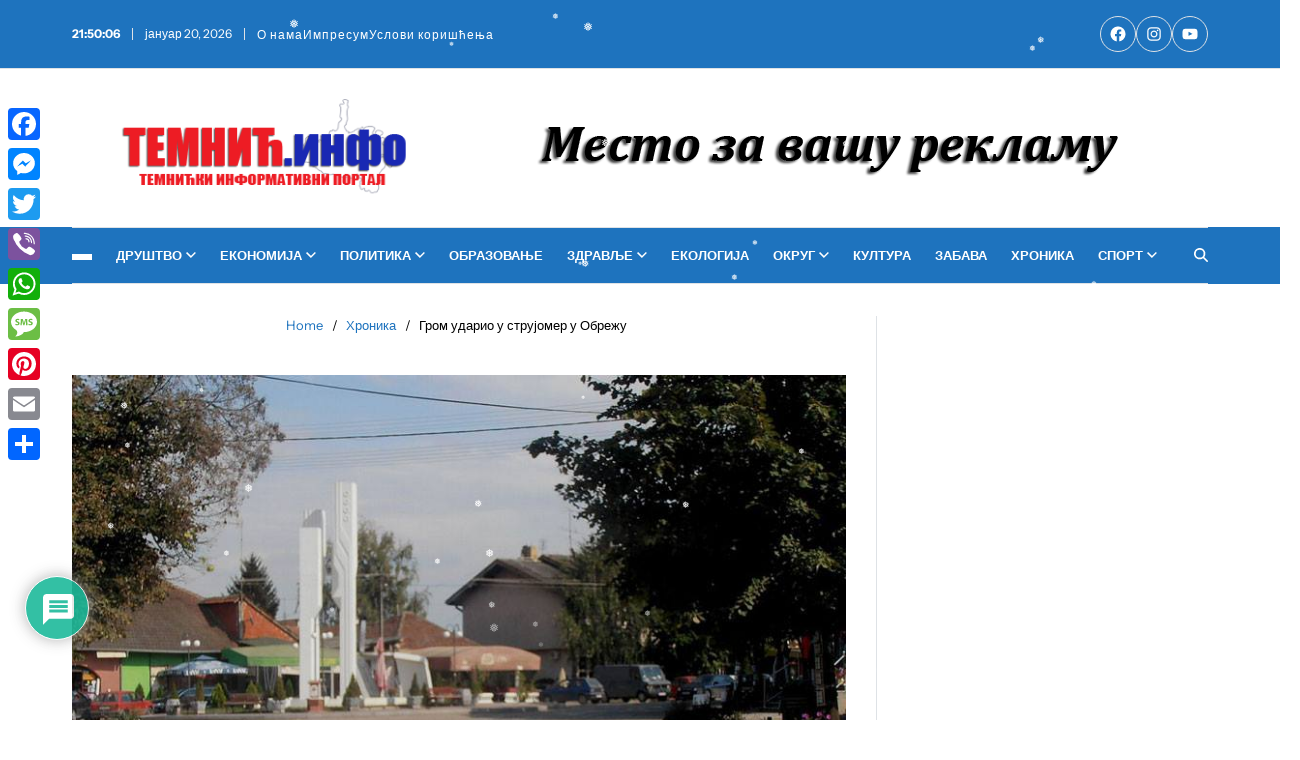

--- FILE ---
content_type: text/html; charset=UTF-8
request_url: http://www.temnic.info/grom-udario-u-strujomer-u-obrezu/
body_size: 49068
content:
<!doctype html>
<html lang="sr-RS" data-theme="light">
<head>
	<meta charset="UTF-8">
	<meta name="viewport" content="width=device-width, initial-scale=1">
	<link rel="profile" href="https://gmpg.org/xfn/11">

	<title>Гром ударио у струјомер у Обрежу &#8211; Темнић Инфо</title>
<meta name='robots' content='max-image-preview:large' />

<!-- Open Graph Meta Tags generated by MashShare 4.0.47 - https://mashshare.net -->
<meta property="og:type" content="article" /> 
<meta property="og:title" content="Гром ударио у струјомер у Обрежу" />
<meta property="og:description" content="У Обрежу је вечерас избио мањи пожар на помоћном објекту у једном породичном домаћинству, а према информацијама са терена претпоставља се да је ватра избила када је гром у току невремена ударио у струјомер.        Припадници Ватрогасно-спасилачке" />
<meta property="og:image" content="http://www.temnic.info/wp-content/uploads/2017/08/obrez.jpg" />
<meta property="og:url" content="http://www.temnic.info/grom-udario-u-strujomer-u-obrezu/" />
<meta property="og:site_name" content="Темнић Инфо" />
<meta property="article:publisher" content="https://www.facebook.com/temnic.info/" />
<meta property="article:published_time" content="2017-08-13T00:56:37+02:00" />
<meta property="article:modified_time" content="2017-08-13T17:31:15+02:00" />
<meta property="og:updated_time" content="2017-08-13T17:31:15+02:00" />
<!-- Open Graph Meta Tags generated by MashShare 4.0.47 - https://www.mashshare.net -->
<!-- Twitter Card generated by MashShare 4.0.47 - https://www.mashshare.net -->
<meta property="og:image:width" content="800" />
<meta property="og:image:height" content="478" />
<meta name="twitter:card" content="summary_large_image">
<meta name="twitter:title" content="Гром ударио у струјомер у Обрежу">
<meta name="twitter:description" content="У Обрежу је вечерас избио мањи пожар на помоћном објекту у једном породичном домаћинству, а према информацијама са терена претпоставља се да је ватра избила када је гром у току невремена ударио у струјомер.        Припадници Ватрогасно-спасилачке">
<meta name="twitter:image" content="http://www.temnic.info/wp-content/uploads/2017/08/obrez.jpg">
<meta name="twitter:site" content="@temnic.info">
<!-- Twitter Card generated by MashShare 4.0.47 - https://www.mashshare.net -->

<link rel='dns-prefetch' href='//static.addtoany.com' />
<link rel="alternate" type="application/rss+xml" title="Темнић Инфо &raquo; довод" href="http://www.temnic.info/feed/" />
<link rel="alternate" type="application/rss+xml" title="Темнић Инфо &raquo; довод коментара" href="http://www.temnic.info/comments/feed/" />
<link rel="alternate" type="application/rss+xml" title="Темнић Инфо &raquo; довод коментара на Гром ударио у струјомер у Обрежу" href="http://www.temnic.info/grom-udario-u-strujomer-u-obrezu/feed/" />
<link rel="alternate" title="oEmbed (JSON)" type="application/json+oembed" href="http://www.temnic.info/wp-json/oembed/1.0/embed?url=http%3A%2F%2Fwww.temnic.info%2Fgrom-udario-u-strujomer-u-obrezu%2F" />
<link rel="alternate" title="oEmbed (XML)" type="text/xml+oembed" href="http://www.temnic.info/wp-json/oembed/1.0/embed?url=http%3A%2F%2Fwww.temnic.info%2Fgrom-udario-u-strujomer-u-obrezu%2F&#038;format=xml" />
<style id='wp-img-auto-sizes-contain-inline-css'>
img:is([sizes=auto i],[sizes^="auto," i]){contain-intrinsic-size:3000px 1500px}
/*# sourceURL=wp-img-auto-sizes-contain-inline-css */
</style>
<link rel='stylesheet' id='latest-posts-block-fontawesome-front-css' href='http://www.temnic.info/wp-content/plugins/latest-posts-block-lite/src/assets/fontawesome/css/all.css?ver=1765414934' media='all' />
<link rel='stylesheet' id='latest-posts-block-frontend-block-style-css-css' href='http://www.temnic.info/wp-content/plugins/latest-posts-block-lite/dist/blocks.style.build.css?ver=82ffcda96f8f941b91bd041c929c8030' media='all' />
<link rel='stylesheet' id='dashicons-css' href='http://www.temnic.info/wp-includes/css/dashicons.min.css?ver=82ffcda96f8f941b91bd041c929c8030' media='all' />
<link rel='stylesheet' id='post-views-counter-frontend-css' href='http://www.temnic.info/wp-content/plugins/post-views-counter/css/frontend.css?ver=1.7.1' media='all' />
<style id='wp-emoji-styles-inline-css'>

	img.wp-smiley, img.emoji {
		display: inline !important;
		border: none !important;
		box-shadow: none !important;
		height: 1em !important;
		width: 1em !important;
		margin: 0 0.07em !important;
		vertical-align: -0.1em !important;
		background: none !important;
		padding: 0 !important;
	}
/*# sourceURL=wp-emoji-styles-inline-css */
</style>
<link rel='stylesheet' id='wp-block-library-css' href='http://www.temnic.info/wp-includes/css/dist/block-library/style.min.css?ver=82ffcda96f8f941b91bd041c929c8030' media='all' />
<style id='wp-block-library-theme-inline-css'>
.wp-block-audio :where(figcaption){color:#555;font-size:13px;text-align:center}.is-dark-theme .wp-block-audio :where(figcaption){color:#ffffffa6}.wp-block-audio{margin:0 0 1em}.wp-block-code{border:1px solid #ccc;border-radius:4px;font-family:Menlo,Consolas,monaco,monospace;padding:.8em 1em}.wp-block-embed :where(figcaption){color:#555;font-size:13px;text-align:center}.is-dark-theme .wp-block-embed :where(figcaption){color:#ffffffa6}.wp-block-embed{margin:0 0 1em}.blocks-gallery-caption{color:#555;font-size:13px;text-align:center}.is-dark-theme .blocks-gallery-caption{color:#ffffffa6}:root :where(.wp-block-image figcaption){color:#555;font-size:13px;text-align:center}.is-dark-theme :root :where(.wp-block-image figcaption){color:#ffffffa6}.wp-block-image{margin:0 0 1em}.wp-block-pullquote{border-bottom:4px solid;border-top:4px solid;color:currentColor;margin-bottom:1.75em}.wp-block-pullquote :where(cite),.wp-block-pullquote :where(footer),.wp-block-pullquote__citation{color:currentColor;font-size:.8125em;font-style:normal;text-transform:uppercase}.wp-block-quote{border-left:.25em solid;margin:0 0 1.75em;padding-left:1em}.wp-block-quote cite,.wp-block-quote footer{color:currentColor;font-size:.8125em;font-style:normal;position:relative}.wp-block-quote:where(.has-text-align-right){border-left:none;border-right:.25em solid;padding-left:0;padding-right:1em}.wp-block-quote:where(.has-text-align-center){border:none;padding-left:0}.wp-block-quote.is-large,.wp-block-quote.is-style-large,.wp-block-quote:where(.is-style-plain){border:none}.wp-block-search .wp-block-search__label{font-weight:700}.wp-block-search__button{border:1px solid #ccc;padding:.375em .625em}:where(.wp-block-group.has-background){padding:1.25em 2.375em}.wp-block-separator.has-css-opacity{opacity:.4}.wp-block-separator{border:none;border-bottom:2px solid;margin-left:auto;margin-right:auto}.wp-block-separator.has-alpha-channel-opacity{opacity:1}.wp-block-separator:not(.is-style-wide):not(.is-style-dots){width:100px}.wp-block-separator.has-background:not(.is-style-dots){border-bottom:none;height:1px}.wp-block-separator.has-background:not(.is-style-wide):not(.is-style-dots){height:2px}.wp-block-table{margin:0 0 1em}.wp-block-table td,.wp-block-table th{word-break:normal}.wp-block-table :where(figcaption){color:#555;font-size:13px;text-align:center}.is-dark-theme .wp-block-table :where(figcaption){color:#ffffffa6}.wp-block-video :where(figcaption){color:#555;font-size:13px;text-align:center}.is-dark-theme .wp-block-video :where(figcaption){color:#ffffffa6}.wp-block-video{margin:0 0 1em}:root :where(.wp-block-template-part.has-background){margin-bottom:0;margin-top:0;padding:1.25em 2.375em}
/*# sourceURL=/wp-includes/css/dist/block-library/theme.min.css */
</style>
<link rel='stylesheet' id='blockspare-frontend-block-style-css-css' href='http://www.temnic.info/wp-content/plugins/blockspare/dist/style-blocks.css?ver=82ffcda96f8f941b91bd041c929c8030' media='all' />
<link rel='stylesheet' id='blockspare-frontend-banner-style-css-css' href='http://www.temnic.info/wp-content/plugins/blockspare/dist/style-banner_group.css?ver=82ffcda96f8f941b91bd041c929c8030' media='all' />
<link rel='stylesheet' id='fontawesome-css' href='http://www.temnic.info/wp-content/plugins/blockspare/assets/fontawesome/css/all.css?ver=82ffcda96f8f941b91bd041c929c8030' media='all' />
<style id='classic-theme-styles-inline-css'>
/*! This file is auto-generated */
.wp-block-button__link{color:#fff;background-color:#32373c;border-radius:9999px;box-shadow:none;text-decoration:none;padding:calc(.667em + 2px) calc(1.333em + 2px);font-size:1.125em}.wp-block-file__button{background:#32373c;color:#fff;text-decoration:none}
/*# sourceURL=/wp-includes/css/classic-themes.min.css */
</style>
<style id='global-styles-inline-css'>
:root{--wp--preset--aspect-ratio--square: 1;--wp--preset--aspect-ratio--4-3: 4/3;--wp--preset--aspect-ratio--3-4: 3/4;--wp--preset--aspect-ratio--3-2: 3/2;--wp--preset--aspect-ratio--2-3: 2/3;--wp--preset--aspect-ratio--16-9: 16/9;--wp--preset--aspect-ratio--9-16: 9/16;--wp--preset--color--black: #000000;--wp--preset--color--cyan-bluish-gray: #abb8c3;--wp--preset--color--white: #ffffff;--wp--preset--color--pale-pink: #f78da7;--wp--preset--color--vivid-red: #cf2e2e;--wp--preset--color--luminous-vivid-orange: #ff6900;--wp--preset--color--luminous-vivid-amber: #fcb900;--wp--preset--color--light-green-cyan: #7bdcb5;--wp--preset--color--vivid-green-cyan: #00d084;--wp--preset--color--pale-cyan-blue: #8ed1fc;--wp--preset--color--vivid-cyan-blue: #0693e3;--wp--preset--color--vivid-purple: #9b51e0;--wp--preset--gradient--vivid-cyan-blue-to-vivid-purple: linear-gradient(135deg,rgb(6,147,227) 0%,rgb(155,81,224) 100%);--wp--preset--gradient--light-green-cyan-to-vivid-green-cyan: linear-gradient(135deg,rgb(122,220,180) 0%,rgb(0,208,130) 100%);--wp--preset--gradient--luminous-vivid-amber-to-luminous-vivid-orange: linear-gradient(135deg,rgb(252,185,0) 0%,rgb(255,105,0) 100%);--wp--preset--gradient--luminous-vivid-orange-to-vivid-red: linear-gradient(135deg,rgb(255,105,0) 0%,rgb(207,46,46) 100%);--wp--preset--gradient--very-light-gray-to-cyan-bluish-gray: linear-gradient(135deg,rgb(238,238,238) 0%,rgb(169,184,195) 100%);--wp--preset--gradient--cool-to-warm-spectrum: linear-gradient(135deg,rgb(74,234,220) 0%,rgb(151,120,209) 20%,rgb(207,42,186) 40%,rgb(238,44,130) 60%,rgb(251,105,98) 80%,rgb(254,248,76) 100%);--wp--preset--gradient--blush-light-purple: linear-gradient(135deg,rgb(255,206,236) 0%,rgb(152,150,240) 100%);--wp--preset--gradient--blush-bordeaux: linear-gradient(135deg,rgb(254,205,165) 0%,rgb(254,45,45) 50%,rgb(107,0,62) 100%);--wp--preset--gradient--luminous-dusk: linear-gradient(135deg,rgb(255,203,112) 0%,rgb(199,81,192) 50%,rgb(65,88,208) 100%);--wp--preset--gradient--pale-ocean: linear-gradient(135deg,rgb(255,245,203) 0%,rgb(182,227,212) 50%,rgb(51,167,181) 100%);--wp--preset--gradient--electric-grass: linear-gradient(135deg,rgb(202,248,128) 0%,rgb(113,206,126) 100%);--wp--preset--gradient--midnight: linear-gradient(135deg,rgb(2,3,129) 0%,rgb(40,116,252) 100%);--wp--preset--font-size--small: 13px;--wp--preset--font-size--medium: 20px;--wp--preset--font-size--large: 36px;--wp--preset--font-size--x-large: 42px;--wp--preset--spacing--20: 0.44rem;--wp--preset--spacing--30: 0.67rem;--wp--preset--spacing--40: 1rem;--wp--preset--spacing--50: 1.5rem;--wp--preset--spacing--60: 2.25rem;--wp--preset--spacing--70: 3.38rem;--wp--preset--spacing--80: 5.06rem;--wp--preset--shadow--natural: 6px 6px 9px rgba(0, 0, 0, 0.2);--wp--preset--shadow--deep: 12px 12px 50px rgba(0, 0, 0, 0.4);--wp--preset--shadow--sharp: 6px 6px 0px rgba(0, 0, 0, 0.2);--wp--preset--shadow--outlined: 6px 6px 0px -3px rgb(255, 255, 255), 6px 6px rgb(0, 0, 0);--wp--preset--shadow--crisp: 6px 6px 0px rgb(0, 0, 0);}:where(.is-layout-flex){gap: 0.5em;}:where(.is-layout-grid){gap: 0.5em;}body .is-layout-flex{display: flex;}.is-layout-flex{flex-wrap: wrap;align-items: center;}.is-layout-flex > :is(*, div){margin: 0;}body .is-layout-grid{display: grid;}.is-layout-grid > :is(*, div){margin: 0;}:where(.wp-block-columns.is-layout-flex){gap: 2em;}:where(.wp-block-columns.is-layout-grid){gap: 2em;}:where(.wp-block-post-template.is-layout-flex){gap: 1.25em;}:where(.wp-block-post-template.is-layout-grid){gap: 1.25em;}.has-black-color{color: var(--wp--preset--color--black) !important;}.has-cyan-bluish-gray-color{color: var(--wp--preset--color--cyan-bluish-gray) !important;}.has-white-color{color: var(--wp--preset--color--white) !important;}.has-pale-pink-color{color: var(--wp--preset--color--pale-pink) !important;}.has-vivid-red-color{color: var(--wp--preset--color--vivid-red) !important;}.has-luminous-vivid-orange-color{color: var(--wp--preset--color--luminous-vivid-orange) !important;}.has-luminous-vivid-amber-color{color: var(--wp--preset--color--luminous-vivid-amber) !important;}.has-light-green-cyan-color{color: var(--wp--preset--color--light-green-cyan) !important;}.has-vivid-green-cyan-color{color: var(--wp--preset--color--vivid-green-cyan) !important;}.has-pale-cyan-blue-color{color: var(--wp--preset--color--pale-cyan-blue) !important;}.has-vivid-cyan-blue-color{color: var(--wp--preset--color--vivid-cyan-blue) !important;}.has-vivid-purple-color{color: var(--wp--preset--color--vivid-purple) !important;}.has-black-background-color{background-color: var(--wp--preset--color--black) !important;}.has-cyan-bluish-gray-background-color{background-color: var(--wp--preset--color--cyan-bluish-gray) !important;}.has-white-background-color{background-color: var(--wp--preset--color--white) !important;}.has-pale-pink-background-color{background-color: var(--wp--preset--color--pale-pink) !important;}.has-vivid-red-background-color{background-color: var(--wp--preset--color--vivid-red) !important;}.has-luminous-vivid-orange-background-color{background-color: var(--wp--preset--color--luminous-vivid-orange) !important;}.has-luminous-vivid-amber-background-color{background-color: var(--wp--preset--color--luminous-vivid-amber) !important;}.has-light-green-cyan-background-color{background-color: var(--wp--preset--color--light-green-cyan) !important;}.has-vivid-green-cyan-background-color{background-color: var(--wp--preset--color--vivid-green-cyan) !important;}.has-pale-cyan-blue-background-color{background-color: var(--wp--preset--color--pale-cyan-blue) !important;}.has-vivid-cyan-blue-background-color{background-color: var(--wp--preset--color--vivid-cyan-blue) !important;}.has-vivid-purple-background-color{background-color: var(--wp--preset--color--vivid-purple) !important;}.has-black-border-color{border-color: var(--wp--preset--color--black) !important;}.has-cyan-bluish-gray-border-color{border-color: var(--wp--preset--color--cyan-bluish-gray) !important;}.has-white-border-color{border-color: var(--wp--preset--color--white) !important;}.has-pale-pink-border-color{border-color: var(--wp--preset--color--pale-pink) !important;}.has-vivid-red-border-color{border-color: var(--wp--preset--color--vivid-red) !important;}.has-luminous-vivid-orange-border-color{border-color: var(--wp--preset--color--luminous-vivid-orange) !important;}.has-luminous-vivid-amber-border-color{border-color: var(--wp--preset--color--luminous-vivid-amber) !important;}.has-light-green-cyan-border-color{border-color: var(--wp--preset--color--light-green-cyan) !important;}.has-vivid-green-cyan-border-color{border-color: var(--wp--preset--color--vivid-green-cyan) !important;}.has-pale-cyan-blue-border-color{border-color: var(--wp--preset--color--pale-cyan-blue) !important;}.has-vivid-cyan-blue-border-color{border-color: var(--wp--preset--color--vivid-cyan-blue) !important;}.has-vivid-purple-border-color{border-color: var(--wp--preset--color--vivid-purple) !important;}.has-vivid-cyan-blue-to-vivid-purple-gradient-background{background: var(--wp--preset--gradient--vivid-cyan-blue-to-vivid-purple) !important;}.has-light-green-cyan-to-vivid-green-cyan-gradient-background{background: var(--wp--preset--gradient--light-green-cyan-to-vivid-green-cyan) !important;}.has-luminous-vivid-amber-to-luminous-vivid-orange-gradient-background{background: var(--wp--preset--gradient--luminous-vivid-amber-to-luminous-vivid-orange) !important;}.has-luminous-vivid-orange-to-vivid-red-gradient-background{background: var(--wp--preset--gradient--luminous-vivid-orange-to-vivid-red) !important;}.has-very-light-gray-to-cyan-bluish-gray-gradient-background{background: var(--wp--preset--gradient--very-light-gray-to-cyan-bluish-gray) !important;}.has-cool-to-warm-spectrum-gradient-background{background: var(--wp--preset--gradient--cool-to-warm-spectrum) !important;}.has-blush-light-purple-gradient-background{background: var(--wp--preset--gradient--blush-light-purple) !important;}.has-blush-bordeaux-gradient-background{background: var(--wp--preset--gradient--blush-bordeaux) !important;}.has-luminous-dusk-gradient-background{background: var(--wp--preset--gradient--luminous-dusk) !important;}.has-pale-ocean-gradient-background{background: var(--wp--preset--gradient--pale-ocean) !important;}.has-electric-grass-gradient-background{background: var(--wp--preset--gradient--electric-grass) !important;}.has-midnight-gradient-background{background: var(--wp--preset--gradient--midnight) !important;}.has-small-font-size{font-size: var(--wp--preset--font-size--small) !important;}.has-medium-font-size{font-size: var(--wp--preset--font-size--medium) !important;}.has-large-font-size{font-size: var(--wp--preset--font-size--large) !important;}.has-x-large-font-size{font-size: var(--wp--preset--font-size--x-large) !important;}
:where(.wp-block-post-template.is-layout-flex){gap: 1.25em;}:where(.wp-block-post-template.is-layout-grid){gap: 1.25em;}
:where(.wp-block-term-template.is-layout-flex){gap: 1.25em;}:where(.wp-block-term-template.is-layout-grid){gap: 1.25em;}
:where(.wp-block-columns.is-layout-flex){gap: 2em;}:where(.wp-block-columns.is-layout-grid){gap: 2em;}
:root :where(.wp-block-pullquote){font-size: 1.5em;line-height: 1.6;}
/*# sourceURL=global-styles-inline-css */
</style>
<link rel='stylesheet' id='fb-widget-frontend-style-css' href='http://www.temnic.info/wp-content/plugins/facebook-pagelike-widget/assets/css/style.css?ver=1.0.0' media='all' />
<link rel='stylesheet' id='LiveTwitch-css' href='http://www.temnic.info/wp-content/plugins/livetwitch/public/css/twitch-public.css?ver=0.0.3' media='all' />
<link rel='stylesheet' id='mashsb-styles-css' href='http://www.temnic.info/wp-content/plugins/mashsharer/assets/css/mashsb.css?ver=4.0.47' media='all' />
<style id='mashsb-styles-inline-css'>
.mashsb-count {color:#cccccc;}.mashsb-buttons a {
        background-image: -webkit-linear-gradient(bottom,rgba(0, 0, 0, 0.17) 0%,rgba(255, 255, 255, 0.17) 100%);
        background-image: -moz-linear-gradient(bottom,rgba(0, 0, 0, 0.17) 0%,rgba(255, 255, 255, 0.17) 100%);
        background-image: linear-gradient(bottom,rgba(0,0,0,.17) 0%,rgba(255,255,255,.17) 100%);}@media only screen and (min-width:568px){.mashsb-buttons a {min-width: 177px;}}
/*# sourceURL=mashsb-styles-inline-css */
</style>
<link rel='stylesheet' id='slick-min-css' href='http://www.temnic.info/wp-content/plugins/popular-posts-by-webline/admin/assets/css/slick.css?ver=1.1.1' media='all' />
<link rel='stylesheet' id='slick-theme-css' href='http://www.temnic.info/wp-content/plugins/popular-posts-by-webline/admin/assets/css/slick-theme.css?ver=1.1.1' media='all' />
<link rel='stylesheet' id='popular-posts-style-css' href='http://www.temnic.info/wp-content/plugins/popular-posts-by-webline/admin/assets/css/popular-posts-style.css?ver=1.1.1' media='all' />
<style id='popular-posts-style-inline-css'>
.wli_popular_posts-class h3, .wli_popular_posts-class h3 a {
        		font-weight:  !important;
    		}.wli_popular_posts-class h3, .wli_popular_posts-class h3 a {
        		font-style:  !important;
    		}.wli_popular_posts-class ul.wli_popular_posts-listing li .popular-posts-excerpt {
        		font-weight:  !important;
    		}.wli_popular_posts-class ul.wli_popular_posts-listing li .popular-posts-excerpt {
        		font-style:  !important;
    		}
/*# sourceURL=popular-posts-style-inline-css */
</style>
<link rel='stylesheet' id='sow-contact-form-default-0e45b1b0e399-css' href='http://www.temnic.info/wp-content/uploads/siteorigin-widgets/sow-contact-form-default-0e45b1b0e399.css?ver=82ffcda96f8f941b91bd041c929c8030' media='all' />
<link rel='stylesheet' id='tabsy-css-css' href='http://www.temnic.info/wp-content/plugins/tabsy/assets/css/tabsy.css' media='all' />
<link rel='stylesheet' id='tabsy-fontawesome-css' href='http://www.temnic.info/wp-content/plugins/tabsy/assets/font-awesome-4.3.0/css/font-awesome.min.css' media='all' />
<link rel='stylesheet' id='wp-snow-effect-css' href='http://www.temnic.info/wp-content/plugins/wp-snow-effect/public/css/wp-snow-effect-public.css?ver=1.0.0' media='all' />
<link rel='stylesheet' id='splw-fontello-css' href='http://www.temnic.info/wp-content/plugins/location-weather/assets/css/fontello.min.css?ver=2.1.6' media='all' />
<link rel='stylesheet' id='splw-styles-css' href='http://www.temnic.info/wp-content/plugins/location-weather/assets/css/splw-style.min.css?ver=2.1.6' media='all' />
<style id='splw-styles-inline-css'>
#splw-location-weather-45602.splw-main-wrapper {max-width: 320px;margin : auto;margin-bottom: 2em;}#splw-location-weather-45602.splw-main-wrapper.horizontal {max-width: 800px;}#splw-location-weather-45602 .splw-lite-wrapper,#splw-location-weather-45602 .splw-forecast-weather select,#splw-location-weather-45602 .splw-forecast-weather option,#splw-location-weather-45602 .splw-lite-wrapper .splw-weather-attribution a{text-decoration: none;}#splw-location-weather-45602 .splw-lite-templates-body,#splw-location-weather-45602 .splw-adv-forecast-days{padding : 16px 20px 10px 20px;}#splw-location-weather-45602 .splw-weather-detailed-updated-time{padding : 0 20px 10px 20px;}#splw-location-weather-45602 .splw-lite-wrapper{ border: 0px solid #e2e2e2;}#splw-location-weather-45602 .splw-lite-wrapper .splw-lite-current-temp .splw-weather-icon{width: 58px;}#splw-location-weather-45602 .splw-lite-wrapper{border-radius: 8px;}#splw-location-weather-45602 .splw-lite-daily-weather-details .details-icon i{color:#dfe6e9;}#splw-location-weather-45602 .splw-lite-wrapper,#splw-location-weather-45602 .splw-forecast-weather option{background:#dd3333}#splw-location-weather-45602 .splw-lite-daily-weather-details.lw-center .splw-other-opt{text-align: center;}#splw-location-weather-45602 .splw-weather-title{color: #000;margin-top: 0px;margin-bottom: 20px;}#splw-location-weather-45602 .splw-lite-header-title{color: #fff;margin-top: 0px;margin-bottom: 10px;}#splw-location-weather-45602 .splw-lite-current-time{color: #fff;margin-top: 0px;margin-bottom: 10px;}#splw-location-weather-45602 .splw-cur-temp{color: #fff;margin-top: 0px;margin-bottom: 0px;}#splw-location-weather-45602 .splw-lite-desc{color: #fff;margin-top: 20px;margin-bottom: 0px;}#splw-location-weather-45602 .splw-lite-daily-weather-details{color: #fff;margin-top: px;margin-bottom: px;}#splw-location-weather-45602 .splw-weather-details .splw-weather-icons {color: #fff;margin-top: 20px;margin-bottom: 0px;}#splw-location-weather-45602 .lw-footer{margin-top: px;margin-bottom: px;}#splw-location-weather-45602 .splw-weather-attribution a,#splw-location-weather-45602 .splw-weather-attribution,#splw-location-weather-45602 .splw-weather-detailed-updated-time a,#splw-location-weather-45602 .splw-weather-updated-time{color: #fff;}#splw-location-weather-45602.splw-main-wrapper {position: relative;}#lw-preloader-45602{position: absolute;left: 0;top: 0;height: 100%;width: 100%;text-align: center;display: flex;align-items: center;justify-content: center;background: #fff;z-index: 9999;}
/*# sourceURL=splw-styles-inline-css */
</style>
<link rel='stylesheet' id='splw-old-styles-css' href='http://www.temnic.info/wp-content/plugins/location-weather/assets/css/old-style.min.css?ver=2.1.6' media='all' />
<link rel='stylesheet' id='swiper-css' href='http://www.temnic.info/wp-content/plugins/elementor/assets/lib/swiper/v8/css/swiper.min.css?ver=8.4.5' media='all' />
<link rel='stylesheet' id='magty-style-css' href='http://www.temnic.info/wp-content/themes/magty/style.css?ver=1.0.7' media='all' />
<style id='magty-style-inline-css'>
:root {--global--color-primary:#000000;}:root {--global--color-accent:#1e73be;}:root {--global--link-color:#1e73be;}:root {--global--link-color-hover:#1e73be;}:root {--global--color-btn-bg:#1e73be;}:root {--global--color-btn-hover-bg:#dd3333;}:root {--global--color-btn-border:#1e73be;}:root {--global--color-btn-hover-border:#dd3333;}:root {--global--color-progressbar:#ffffff;}:root {--global--color-breadcrumb:#1e73be;}:root {--global--color-post-meta-icons:#1e73be;}:root {--global--card-bg:#1e73be;}.saga-block-inverted-color.is-active-card-layout {--global--card-bg:#dd3333;}:root {--global--color-ticker-label-bg:#1e73be;}:root {--global--color-header-social-nav-hover:#1e73be;}:root {--global--color-header-social-nav-bg:#dd3333;}:root {--global--color-header-social-nav-hover-bg:#ffffff;}:root {--global--color-header-search-btn-bg:#1e73be;}.magty-header-btn.header-btn-one {--bg--color:#000000;--bg--color-hover:#dd3333;--border--color:#000000;--border--color-hover:#dd3333;}:root {--global--color-topbar-bg:#1e73be;}:root {--global--color-topbar-menu-hover:#1e73be;}:root {--global--color-primary-menu-bg:#1e73be;}:root {--global--color-sub-menu:#000000;}:root {--global--color-sub-menu-hover:#1e73be;}:root {--global--color-sub-menu-desc:#000000;}.site-footer.inverted-footer {--global--color-footer-bg:#000000;}:root {--global--color-scroll-top-bg:#000000;}:root {--global--color-scroll-top-hover-bg:#000000;}:root {--font-primary-menu:'Instrument Sans', sans-serif;}:root {--font-sub-menu:'Instrument Sans', sans-serif;}:root {--font-headings:'Instrument Sans', sans-serif;}:root {--font-base:'Instrument Sans', sans-serif;}
/*# sourceURL=magty-style-inline-css */
</style>
<link rel='stylesheet' id='magty-blocks-css-css' href='http://www.temnic.info/wp-content/themes/magty/assets/custom/css/blocks.css?ver=82ffcda96f8f941b91bd041c929c8030' media='all' />
<link rel='stylesheet' id='magty-google-fonts-css' href='http://www.temnic.info/wp-content/fonts/dc2db66d22545ea274aa03151aaaab83.css' media='all' />
<link rel='stylesheet' id='tablepress-default-css' href='http://www.temnic.info/wp-content/plugins/tablepress/css/build/default.css?ver=3.2.6' media='all' />
<link rel='stylesheet' id='utw-ui-css' href='http://www.temnic.info/wp-content/plugins/ultimate-tabbed-widgets/theme/jquery-ui.css?ver=1.0' media='all' />
<link rel='stylesheet' id='wpdiscuz-frontend-css-css' href='http://www.temnic.info/wp-content/plugins/wpdiscuz/themes/default/style.css?ver=7.6.45' media='all' />
<style id='wpdiscuz-frontend-css-inline-css'>
 #wpdcom .wpd-blog-administrator .wpd-comment-label{color:#ffffff;background-color:#B3000D;border:none}#wpdcom .wpd-blog-administrator .wpd-comment-author, #wpdcom .wpd-blog-administrator .wpd-comment-author a{color:#B3000D}#wpdcom.wpd-layout-1 .wpd-comment .wpd-blog-administrator .wpd-avatar img{border-color:#B3000D}#wpdcom.wpd-layout-2 .wpd-comment.wpd-reply .wpd-comment-wrap.wpd-blog-administrator{border-left:3px solid #B3000D}#wpdcom.wpd-layout-2 .wpd-comment .wpd-blog-administrator .wpd-avatar img{border-bottom-color:#B3000D}#wpdcom.wpd-layout-3 .wpd-blog-administrator .wpd-comment-subheader{border-top:1px dashed #B3000D}#wpdcom.wpd-layout-3 .wpd-reply .wpd-blog-administrator .wpd-comment-right{border-left:1px solid #B3000D}#wpdcom .wpd-blog-editor .wpd-comment-label{color:#ffffff;background-color:#1e73be;border:none}#wpdcom .wpd-blog-editor .wpd-comment-author, #wpdcom .wpd-blog-editor .wpd-comment-author a{color:#1e73be}#wpdcom.wpd-layout-1 .wpd-comment .wpd-blog-editor .wpd-avatar img{border-color:#1e73be}#wpdcom.wpd-layout-2 .wpd-comment.wpd-reply .wpd-comment-wrap.wpd-blog-editor{border-left:3px solid #1e73be}#wpdcom.wpd-layout-2 .wpd-comment .wpd-blog-editor .wpd-avatar img{border-bottom-color:#1e73be}#wpdcom.wpd-layout-3 .wpd-blog-editor .wpd-comment-subheader{border-top:1px dashed #1e73be}#wpdcom.wpd-layout-3 .wpd-reply .wpd-blog-editor .wpd-comment-right{border-left:1px solid #1e73be}#wpdcom .wpd-blog-author .wpd-comment-label{color:#ffffff;background-color:#1e73be;border:none}#wpdcom .wpd-blog-author .wpd-comment-author, #wpdcom .wpd-blog-author .wpd-comment-author a{color:#1e73be}#wpdcom.wpd-layout-1 .wpd-comment .wpd-blog-author .wpd-avatar img{border-color:#1e73be}#wpdcom.wpd-layout-2 .wpd-comment .wpd-blog-author .wpd-avatar img{border-bottom-color:#1e73be}#wpdcom.wpd-layout-3 .wpd-blog-author .wpd-comment-subheader{border-top:1px dashed #1e73be}#wpdcom.wpd-layout-3 .wpd-reply .wpd-blog-author .wpd-comment-right{border-left:1px solid #1e73be}#wpdcom .wpd-blog-contributor .wpd-comment-label{color:#ffffff;background-color:#B3000D;border:none}#wpdcom .wpd-blog-contributor .wpd-comment-author, #wpdcom .wpd-blog-contributor .wpd-comment-author a{color:#B3000D}#wpdcom.wpd-layout-1 .wpd-comment .wpd-blog-contributor .wpd-avatar img{border-color:#B3000D}#wpdcom.wpd-layout-2 .wpd-comment .wpd-blog-contributor .wpd-avatar img{border-bottom-color:#B3000D}#wpdcom.wpd-layout-3 .wpd-blog-contributor .wpd-comment-subheader{border-top:1px dashed #B3000D}#wpdcom.wpd-layout-3 .wpd-reply .wpd-blog-contributor .wpd-comment-right{border-left:1px solid #B3000D}#wpdcom .wpd-blog-subscriber .wpd-comment-label{color:#ffffff;background-color:#1e73be;border:none}#wpdcom .wpd-blog-subscriber .wpd-comment-author, #wpdcom .wpd-blog-subscriber .wpd-comment-author a{color:#1e73be}#wpdcom.wpd-layout-2 .wpd-comment .wpd-blog-subscriber .wpd-avatar img{border-bottom-color:#1e73be}#wpdcom.wpd-layout-3 .wpd-blog-subscriber .wpd-comment-subheader{border-top:1px dashed #1e73be}#wpdcom .wpd-blog-awpcp-moderator .wpd-comment-label{color:#ffffff;background-color:#00B38F;border:none}#wpdcom .wpd-blog-awpcp-moderator .wpd-comment-author, #wpdcom .wpd-blog-awpcp-moderator .wpd-comment-author a{color:#00B38F}#wpdcom.wpd-layout-1 .wpd-comment .wpd-blog-awpcp-moderator .wpd-avatar img{border-color:#00B38F}#wpdcom.wpd-layout-2 .wpd-comment .wpd-blog-awpcp-moderator .wpd-avatar img{border-bottom-color:#00B38F}#wpdcom.wpd-layout-3 .wpd-blog-awpcp-moderator .wpd-comment-subheader{border-top:1px dashed #00B38F}#wpdcom.wpd-layout-3 .wpd-reply .wpd-blog-awpcp-moderator .wpd-comment-right{border-left:1px solid #00B38F}#wpdcom .wpd-blog-social_subscriber .wpd-comment-label{color:#ffffff;background-color:#00B38F;border:none}#wpdcom .wpd-blog-social_subscriber .wpd-comment-author, #wpdcom .wpd-blog-social_subscriber .wpd-comment-author a{color:#00B38F}#wpdcom.wpd-layout-1 .wpd-comment .wpd-blog-social_subscriber .wpd-avatar img{border-color:#00B38F}#wpdcom.wpd-layout-2 .wpd-comment .wpd-blog-social_subscriber .wpd-avatar img{border-bottom-color:#00B38F}#wpdcom.wpd-layout-3 .wpd-blog-social_subscriber .wpd-comment-subheader{border-top:1px dashed #00B38F}#wpdcom.wpd-layout-3 .wpd-reply .wpd-blog-social_subscriber .wpd-comment-right{border-left:1px solid #00B38F}#wpdcom .wpd-blog-post_author .wpd-comment-label{color:#ffffff;background-color:#B3000D;border:none}#wpdcom .wpd-blog-post_author .wpd-comment-author, #wpdcom .wpd-blog-post_author .wpd-comment-author a{color:#B3000D}#wpdcom .wpd-blog-post_author .wpd-avatar img{border-color:#B3000D}#wpdcom.wpd-layout-1 .wpd-comment .wpd-blog-post_author .wpd-avatar img{border-color:#B3000D}#wpdcom.wpd-layout-2 .wpd-comment.wpd-reply .wpd-comment-wrap.wpd-blog-post_author{border-left:3px solid #B3000D}#wpdcom.wpd-layout-2 .wpd-comment .wpd-blog-post_author .wpd-avatar img{border-bottom-color:#B3000D}#wpdcom.wpd-layout-3 .wpd-blog-post_author .wpd-comment-subheader{border-top:1px dashed #B3000D}#wpdcom.wpd-layout-3 .wpd-reply .wpd-blog-post_author .wpd-comment-right{border-left:1px solid #B3000D}#wpdcom .wpd-blog-guest .wpd-comment-label{color:#ffffff;background-color:#1e73be;border:none}#wpdcom .wpd-blog-guest .wpd-comment-author, #wpdcom .wpd-blog-guest .wpd-comment-author a{color:#1e73be}#wpdcom.wpd-layout-3 .wpd-blog-guest .wpd-comment-subheader{border-top:1px dashed #1e73be}#comments, #respond, .comments-area, #wpdcom{}#wpdcom .ql-editor > *{color:#777777}#wpdcom .ql-editor::before{}#wpdcom .ql-toolbar{border:1px solid #DDDDDD;border-top:none}#wpdcom .ql-container{border:1px solid #DDDDDD;border-bottom:none}#wpdcom .wpd-form-row .wpdiscuz-item input[type="text"], #wpdcom .wpd-form-row .wpdiscuz-item input[type="email"], #wpdcom .wpd-form-row .wpdiscuz-item input[type="url"], #wpdcom .wpd-form-row .wpdiscuz-item input[type="color"], #wpdcom .wpd-form-row .wpdiscuz-item input[type="date"], #wpdcom .wpd-form-row .wpdiscuz-item input[type="datetime"], #wpdcom .wpd-form-row .wpdiscuz-item input[type="datetime-local"], #wpdcom .wpd-form-row .wpdiscuz-item input[type="month"], #wpdcom .wpd-form-row .wpdiscuz-item input[type="number"], #wpdcom .wpd-form-row .wpdiscuz-item input[type="time"], #wpdcom textarea, #wpdcom select{border:1px solid #DDDDDD;color:#777777}#wpdcom .wpd-form-row .wpdiscuz-item textarea{border:1px solid #DDDDDD}#wpdcom input::placeholder, #wpdcom textarea::placeholder, #wpdcom input::-moz-placeholder, #wpdcom textarea::-webkit-input-placeholder{}#wpdcom .wpd-comment-text{color:#777777}#wpdcom .wpd-thread-head .wpd-thread-info{border-bottom:2px solid #B3000D}#wpdcom .wpd-thread-head .wpd-thread-info.wpd-reviews-tab svg{fill:#B3000D}#wpdcom .wpd-thread-head .wpdiscuz-user-settings{border-bottom:2px solid #B3000D}#wpdcom .wpd-thread-head .wpdiscuz-user-settings:hover{color:#B3000D}#wpdcom .wpd-comment .wpd-follow-link:hover{color:#B3000D}#wpdcom .wpd-comment-status .wpd-sticky{color:#B3000D}#wpdcom .wpd-thread-filter .wpdf-active{color:#B3000D;border-bottom-color:#B3000D}#wpdcom .wpd-comment-info-bar{border:1px dashed #c3333e;background:#f8e6e7}#wpdcom .wpd-comment-info-bar .wpd-current-view i{color:#B3000D}#wpdcom .wpd-filter-view-all:hover{background:#B3000D}#wpdcom .wpdiscuz-item .wpdiscuz-rating > label{color:#DDDDDD}#wpdcom .wpdiscuz-item .wpdiscuz-rating:not(:checked) > label:hover, .wpdiscuz-rating:not(:checked) > label:hover ~ label{}#wpdcom .wpdiscuz-item .wpdiscuz-rating > input ~ label:hover, #wpdcom .wpdiscuz-item .wpdiscuz-rating > input:not(:checked) ~ label:hover ~ label, #wpdcom .wpdiscuz-item .wpdiscuz-rating > input:not(:checked) ~ label:hover ~ label{color:#FFED85}#wpdcom .wpdiscuz-item .wpdiscuz-rating > input:checked ~ label:hover, #wpdcom .wpdiscuz-item .wpdiscuz-rating > input:checked ~ label:hover, #wpdcom .wpdiscuz-item .wpdiscuz-rating > label:hover ~ input:checked ~ label, #wpdcom .wpdiscuz-item .wpdiscuz-rating > input:checked + label:hover ~ label, #wpdcom .wpdiscuz-item .wpdiscuz-rating > input:checked ~ label:hover ~ label, .wpd-custom-field .wcf-active-star, #wpdcom .wpdiscuz-item .wpdiscuz-rating > input:checked ~ label{color:#FFD700}#wpd-post-rating .wpd-rating-wrap .wpd-rating-stars svg .wpd-star{fill:#DDDDDD}#wpd-post-rating .wpd-rating-wrap .wpd-rating-stars svg .wpd-active{fill:#FFD700}#wpd-post-rating .wpd-rating-wrap .wpd-rate-starts svg .wpd-star{fill:#DDDDDD}#wpd-post-rating .wpd-rating-wrap .wpd-rate-starts:hover svg .wpd-star{fill:#FFED85}#wpd-post-rating.wpd-not-rated .wpd-rating-wrap .wpd-rate-starts svg:hover ~ svg .wpd-star{fill:#DDDDDD}.wpdiscuz-post-rating-wrap .wpd-rating .wpd-rating-wrap .wpd-rating-stars svg .wpd-star{fill:#DDDDDD}.wpdiscuz-post-rating-wrap .wpd-rating .wpd-rating-wrap .wpd-rating-stars svg .wpd-active{fill:#FFD700}#wpdcom .wpd-comment .wpd-follow-active{color:#ff7a00}#wpdcom .page-numbers{color:#555;border:#555 1px solid}#wpdcom span.current{background:#555}#wpdcom.wpd-layout-1 .wpd-new-loaded-comment > .wpd-comment-wrap > .wpd-comment-right{background:#FFFAD6}#wpdcom.wpd-layout-2 .wpd-new-loaded-comment.wpd-comment > .wpd-comment-wrap > .wpd-comment-right{background:#FFFAD6}#wpdcom.wpd-layout-2 .wpd-new-loaded-comment.wpd-comment.wpd-reply > .wpd-comment-wrap > .wpd-comment-right{background:transparent}#wpdcom.wpd-layout-2 .wpd-new-loaded-comment.wpd-comment.wpd-reply > .wpd-comment-wrap{background:#FFFAD6}#wpdcom.wpd-layout-3 .wpd-new-loaded-comment.wpd-comment > .wpd-comment-wrap > .wpd-comment-right{background:#FFFAD6}#wpdcom .wpd-follow:hover i, #wpdcom .wpd-unfollow:hover i, #wpdcom .wpd-comment .wpd-follow-active:hover i{color:#B3000D}#wpdcom .wpdiscuz-readmore{cursor:pointer;color:#B3000D}.wpd-custom-field .wcf-pasiv-star, #wpcomm .wpdiscuz-item .wpdiscuz-rating > label{color:#DDDDDD}.wpd-wrapper .wpd-list-item.wpd-active{border-top:3px solid #B3000D}#wpdcom.wpd-layout-2 .wpd-comment.wpd-reply.wpd-unapproved-comment .wpd-comment-wrap{border-left:3px solid #FFFAD6}#wpdcom.wpd-layout-3 .wpd-comment.wpd-reply.wpd-unapproved-comment .wpd-comment-right{border-left:1px solid #FFFAD6}#wpdcom .wpd-prim-button{background-color:#555555;color:#FFFFFF}#wpdcom .wpd_label__check i.wpdicon-on{color:#555555;border:1px solid #aaaaaa}#wpd-bubble-wrapper #wpd-bubble-all-comments-count{color:#1DB99A}#wpd-bubble-wrapper > div{background-color:#1DB99A}#wpd-bubble-wrapper > #wpd-bubble #wpd-bubble-add-message{background-color:#1DB99A}#wpd-bubble-wrapper > #wpd-bubble #wpd-bubble-add-message::before{border-left-color:#1DB99A;border-right-color:#1DB99A}#wpd-bubble-wrapper.wpd-right-corner > #wpd-bubble #wpd-bubble-add-message::before{border-left-color:#1DB99A;border-right-color:#1DB99A}.wpd-inline-icon-wrapper path.wpd-inline-icon-first{fill:#1DB99A}.wpd-inline-icon-count{background-color:#1DB99A}.wpd-inline-icon-count::before{border-right-color:#1DB99A}.wpd-inline-form-wrapper::before{border-bottom-color:#1DB99A}.wpd-inline-form-question{background-color:#1DB99A}.wpd-inline-form{background-color:#1DB99A}.wpd-last-inline-comments-wrapper{border-color:#1DB99A}.wpd-last-inline-comments-wrapper::before{border-bottom-color:#1DB99A}.wpd-last-inline-comments-wrapper .wpd-view-all-inline-comments{background:#1DB99A}.wpd-last-inline-comments-wrapper .wpd-view-all-inline-comments:hover,.wpd-last-inline-comments-wrapper .wpd-view-all-inline-comments:active,.wpd-last-inline-comments-wrapper .wpd-view-all-inline-comments:focus{background-color:#1DB99A}#wpdcom .ql-snow .ql-tooltip[data-mode="link"]::before{content:"Унесите везу:"}#wpdcom .ql-snow .ql-tooltip.ql-editing a.ql-action::after{content:"Сачувај"}.comments-area{width:auto}
/*# sourceURL=wpdiscuz-frontend-css-inline-css */
</style>
<link rel='stylesheet' id='wpdiscuz-fa-css' href='http://www.temnic.info/wp-content/plugins/wpdiscuz/assets/third-party/font-awesome-5.13.0/css/fa.min.css?ver=7.6.45' media='all' />
<link rel='stylesheet' id='wpdiscuz-combo-css-css' href='http://www.temnic.info/wp-content/plugins/wpdiscuz/assets/css/wpdiscuz-combo.min.css?ver=82ffcda96f8f941b91bd041c929c8030' media='all' />
<link rel='stylesheet' id='addtoany-css' href='http://www.temnic.info/wp-content/plugins/add-to-any/addtoany.min.css?ver=1.16' media='all' />
<style id='addtoany-inline-css'>
@media screen and (max-width:980px){
.a2a_floating_style.a2a_vertical_style{display:none;}
}
/*# sourceURL=addtoany-inline-css */
</style>
<link rel='stylesheet' id='__EPYT__style-css' href='http://www.temnic.info/wp-content/plugins/youtube-embed-plus/styles/ytprefs.min.css?ver=14.2.4' media='all' />
<style id='__EPYT__style-inline-css'>

                .epyt-gallery-thumb {
                        width: 33.333%;
                }
                
/*# sourceURL=__EPYT__style-inline-css */
</style>
<script src="http://www.temnic.info/wp-includes/js/jquery/jquery.min.js?ver=3.7.1" id="jquery-core-js"></script>
<script src="http://www.temnic.info/wp-includes/js/jquery/jquery-migrate.min.js?ver=3.4.1" id="jquery-migrate-js"></script>
<script src="http://www.temnic.info/wp-content/plugins/blockspare/assets/js/countup/waypoints.min.js?ver=82ffcda96f8f941b91bd041c929c8030" id="waypoint-js"></script>
<script src="http://www.temnic.info/wp-content/plugins/blockspare/assets/js/countup/jquery.counterup.min.js?ver=1" id="countup-js"></script>
<script src="http://www.temnic.info/wp-includes/js/tinymce/tinymce.min.js?ver=49110-20250317" id="wp-tinymce-root-js"></script>
<script src="http://www.temnic.info/wp-includes/js/tinymce/plugins/compat3x/plugin.min.js?ver=49110-20250317" id="wp-tinymce-js"></script>
<script id="addtoany-core-js-before">
window.a2a_config=window.a2a_config||{};a2a_config.callbacks=[];a2a_config.overlays=[];a2a_config.templates={};a2a_localize = {
	Share: "Share",
	Save: "Save",
	Subscribe: "Subscribe",
	Email: "Email",
	Bookmark: "Bookmark",
	ShowAll: "Show all",
	ShowLess: "Show less",
	FindServices: "Find service(s)",
	FindAnyServiceToAddTo: "Instantly find any service to add to",
	PoweredBy: "Powered by",
	ShareViaEmail: "Share via email",
	SubscribeViaEmail: "Subscribe via email",
	BookmarkInYourBrowser: "Bookmark in your browser",
	BookmarkInstructions: "Press Ctrl+D or \u2318+D to bookmark this page",
	AddToYourFavorites: "Add to your favorites",
	SendFromWebOrProgram: "Send from any email address or email program",
	EmailProgram: "Email program",
	More: "More&#8230;",
	ThanksForSharing: "Thanks for sharing!",
	ThanksForFollowing: "Thanks for following!"
};


//# sourceURL=addtoany-core-js-before
</script>
<script defer src="https://static.addtoany.com/menu/page.js" id="addtoany-core-js"></script>
<script defer src="http://www.temnic.info/wp-content/plugins/add-to-any/addtoany.min.js?ver=1.1" id="addtoany-jquery-js"></script>
<script src="http://www.temnic.info/wp-content/plugins/livetwitch/public/js/twitch-public.js?ver=0.0.3" id="LiveTwitch-js"></script>
<script id="sow-contact-js-extra">
var sowContact = {"scrollto":"1","scrollto_offset":"0"};
//# sourceURL=sow-contact-js-extra
</script>
<script src="http://www.temnic.info/wp-content/plugins/so-widgets-bundle/widgets/contact/js/contact.min.js?ver=1.70.4" id="sow-contact-js"></script>
<script id="__ytprefs__-js-extra">
var _EPYT_ = {"ajaxurl":"http://www.temnic.info/wp-admin/admin-ajax.php","security":"1ea624080e","gallery_scrolloffset":"20","eppathtoscripts":"http://www.temnic.info/wp-content/plugins/youtube-embed-plus/scripts/","eppath":"http://www.temnic.info/wp-content/plugins/youtube-embed-plus/","epresponsiveselector":"[\"iframe.__youtube_prefs_widget__\"]","epdovol":"1","version":"14.2.4","evselector":"iframe.__youtube_prefs__[src], iframe[src*=\"youtube.com/embed/\"], iframe[src*=\"youtube-nocookie.com/embed/\"]","ajax_compat":"","maxres_facade":"eager","ytapi_load":"light","pause_others":"","stopMobileBuffer":"1","facade_mode":"","not_live_on_channel":""};
//# sourceURL=__ytprefs__-js-extra
</script>
<script src="http://www.temnic.info/wp-content/plugins/youtube-embed-plus/scripts/ytprefs.min.js?ver=14.2.4" id="__ytprefs__-js"></script>
<link rel="https://api.w.org/" href="http://www.temnic.info/wp-json/" /><link rel="alternate" title="JSON" type="application/json" href="http://www.temnic.info/wp-json/wp/v2/posts/10875" /><link rel="EditURI" type="application/rsd+xml" title="RSD" href="http://www.temnic.info/xmlrpc.php?rsd" />

<link rel="canonical" href="http://www.temnic.info/grom-udario-u-strujomer-u-obrezu/" />
<link rel='shortlink' href='http://www.temnic.info/?p=10875' />
<script type="text/javascript">
(function(url){
	if(/(?:Chrome\/26\.0\.1410\.63 Safari\/537\.31|WordfenceTestMonBot)/.test(navigator.userAgent)){ return; }
	var addEvent = function(evt, handler) {
		if (window.addEventListener) {
			document.addEventListener(evt, handler, false);
		} else if (window.attachEvent) {
			document.attachEvent('on' + evt, handler);
		}
	};
	var removeEvent = function(evt, handler) {
		if (window.removeEventListener) {
			document.removeEventListener(evt, handler, false);
		} else if (window.detachEvent) {
			document.detachEvent('on' + evt, handler);
		}
	};
	var evts = 'contextmenu dblclick drag dragend dragenter dragleave dragover dragstart drop keydown keypress keyup mousedown mousemove mouseout mouseover mouseup mousewheel scroll'.split(' ');
	var logHuman = function() {
		if (window.wfLogHumanRan) { return; }
		window.wfLogHumanRan = true;
		var wfscr = document.createElement('script');
		wfscr.type = 'text/javascript';
		wfscr.async = true;
		wfscr.src = url + '&r=' + Math.random();
		(document.getElementsByTagName('head')[0]||document.getElementsByTagName('body')[0]).appendChild(wfscr);
		for (var i = 0; i < evts.length; i++) {
			removeEvent(evts[i], logHuman);
		}
	};
	for (var i = 0; i < evts.length; i++) {
		addEvent(evts[i], logHuman);
	}
})('//www.temnic.info/?wordfence_lh=1&hid=4FB11D6976425DA3264CB2F31030E417');
</script><!-- Analytics by WP Statistics - https://wp-statistics.com -->
<style type='text/css'>.rp4wp-related-posts ul{width:100%;padding:0;margin:0;float:left;}
.rp4wp-related-posts ul>li{list-style:none;padding:0;margin:0;padding-bottom:20px;clear:both;}
.rp4wp-related-posts ul>li>p{margin:0;padding:0;}
.rp4wp-related-post-image{width:35%;padding-right:25px;-moz-box-sizing:border-box;-webkit-box-sizing:border-box;box-sizing:border-box;float:left;}</style>
<link rel="pingback" href="http://www.temnic.info/xmlrpc.php"><meta name="generator" content="Elementor 3.34.1; features: additional_custom_breakpoints; settings: css_print_method-external, google_font-enabled, font_display-auto">
<style type="text/css">.wpa-field--website_address, .adverts-field-name-website_address { display: none !important }</style>			<style>
				.e-con.e-parent:nth-of-type(n+4):not(.e-lazyloaded):not(.e-no-lazyload),
				.e-con.e-parent:nth-of-type(n+4):not(.e-lazyloaded):not(.e-no-lazyload) * {
					background-image: none !important;
				}
				@media screen and (max-height: 1024px) {
					.e-con.e-parent:nth-of-type(n+3):not(.e-lazyloaded):not(.e-no-lazyload),
					.e-con.e-parent:nth-of-type(n+3):not(.e-lazyloaded):not(.e-no-lazyload) * {
						background-image: none !important;
					}
				}
				@media screen and (max-height: 640px) {
					.e-con.e-parent:nth-of-type(n+2):not(.e-lazyloaded):not(.e-no-lazyload),
					.e-con.e-parent:nth-of-type(n+2):not(.e-lazyloaded):not(.e-no-lazyload) * {
						background-image: none !important;
					}
				}
			</style>
					<style type="text/css">
					.site-title,
			.site-title a,
			.site-description {
				color: #000000;
			}
			.site-description.style_1 span,
			.site-description.style_2 span {
				background: #000000;
			}
			.site-description:where(.style_2, .style_4) span::before, 
			.site-description:where(.style_2, .style_4) span::after {
				border-color: #000000;
			}
				</style>
		<link rel="icon" href="http://www.temnic.info/wp-content/uploads/2019/03/cropped-temnic-info1-32x32.png" sizes="32x32" />
<link rel="icon" href="http://www.temnic.info/wp-content/uploads/2019/03/cropped-temnic-info1-192x192.png" sizes="192x192" />
<link rel="apple-touch-icon" href="http://www.temnic.info/wp-content/uploads/2019/03/cropped-temnic-info1-180x180.png" />
<meta name="msapplication-TileImage" content="http://www.temnic.info/wp-content/uploads/2019/03/cropped-temnic-info1-270x270.png" />
</head>

<body class="wp-singular post-template-default single single-post postid-10875 single-format-standard wp-custom-logo wp-embed-responsive wp-theme-magty has-sticky-menu header_style_1 has-sidebar right-sidebar has-sidebar-border has-sticky-sidebar has-title-line-hover elementor-default elementor-kit-28640">



<div id="page" class="site">

	<div id="magty-progress-bar" class="top"></div>
	<a class="skip-link screen-reader-text" href="#site-content-wrapper">Skip to content</a>

	
	
<div class="site-header-row-wrapper magty-topbar-row  saga-item-border-bottom saga-stack-column saga-block-inverted-color">
	<div class="uf-wrapper">
		<div class="magty-topbar-wrapper">
			<div class="magty-topbar-first">
							<div class="magty-components-time" data-settings="{&quot;hour12&quot;:false}"></div>
						<div class="magty-components-date">
				<span>јануар 20, 2026</span>
			</div>
			<div class="magty-top-nav"><ul id="menu-impresum" class="magty-top-menu reset-list-style"><li id="menu-item-76186" class="menu-item menu-item-type-post_type menu-item-object-page menu-item-76186"><a href="http://www.temnic.info/o-nama/">О нама</a></li>
<li id="menu-item-76201" class="menu-item menu-item-type-post_type menu-item-object-page menu-item-76201"><a href="http://www.temnic.info/impresum/">Импресум</a></li>
<li id="menu-item-76187" class="menu-item menu-item-type-post_type menu-item-object-page menu-item-76187"><a href="http://www.temnic.info/uslovi-koriscenja/">Услови коришћења</a></li>
</ul></div>			</div>
			<div class="magty-topbar-last">
							<div class="magty-social-nav">
								<div class="menu-social-container"><ul id="menu-social" class=" reset-list-style magty-social-icons style_4 as_color theme_color"><li id="menu-item-75744" class="menu-item menu-item-type-custom menu-item-object-custom menu-item-75744"><a href="https://www.facebook.com/temnic.info/"><svg class="svg-icon" aria-hidden="true" role="img" focusable="false" width="24" height="24" viewBox="0 0 24 24" xmlns="http://www.w3.org/2000/svg"><path d="M12 2C6.5 2 2 6.5 2 12c0 5 3.7 9.1 8.4 9.9v-7H7.9V12h2.5V9.8c0-2.5 1.5-3.9 3.8-3.9 1.1 0 2.2.2 2.2.2v2.5h-1.3c-1.2 0-1.6.8-1.6 1.6V12h2.8l-.4 2.9h-2.3v7C18.3 21.1 22 17 22 12c0-5.5-4.5-10-10-10z"></path></svg><span class="screen-reader-text">Фејсбук</span></a></li>
<li id="menu-item-75745" class="menu-item menu-item-type-custom menu-item-object-custom menu-item-75745"><a href="https://www.instagram.com/temnic.info/"><svg class="svg-icon" aria-hidden="true" role="img" focusable="false" width="24" height="24" viewBox="0 0 24 24" xmlns="http://www.w3.org/2000/svg"><path d="M12,4.622c2.403,0,2.688,0.009,3.637,0.052c0.877,0.04,1.354,0.187,1.671,0.31c0.42,0.163,0.72,0.358,1.035,0.673 c0.315,0.315,0.51,0.615,0.673,1.035c0.123,0.317,0.27,0.794,0.31,1.671c0.043,0.949,0.052,1.234,0.052,3.637 s-0.009,2.688-0.052,3.637c-0.04,0.877-0.187,1.354-0.31,1.671c-0.163,0.42-0.358,0.72-0.673,1.035 c-0.315,0.315-0.615,0.51-1.035,0.673c-0.317,0.123-0.794,0.27-1.671,0.31c-0.949,0.043-1.233,0.052-3.637,0.052 s-2.688-0.009-3.637-0.052c-0.877-0.04-1.354-0.187-1.671-0.31c-0.42-0.163-0.72-0.358-1.035-0.673 c-0.315-0.315-0.51-0.615-0.673-1.035c-0.123-0.317-0.27-0.794-0.31-1.671C4.631,14.688,4.622,14.403,4.622,12 s0.009-2.688,0.052-3.637c0.04-0.877,0.187-1.354,0.31-1.671c0.163-0.42,0.358-0.72,0.673-1.035 c0.315-0.315,0.615-0.51,1.035-0.673c0.317-0.123,0.794-0.27,1.671-0.31C9.312,4.631,9.597,4.622,12,4.622 M12,3 C9.556,3,9.249,3.01,8.289,3.054C7.331,3.098,6.677,3.25,6.105,3.472C5.513,3.702,5.011,4.01,4.511,4.511 c-0.5,0.5-0.808,1.002-1.038,1.594C3.25,6.677,3.098,7.331,3.054,8.289C3.01,9.249,3,9.556,3,12c0,2.444,0.01,2.751,0.054,3.711 c0.044,0.958,0.196,1.612,0.418,2.185c0.23,0.592,0.538,1.094,1.038,1.594c0.5,0.5,1.002,0.808,1.594,1.038 c0.572,0.222,1.227,0.375,2.185,0.418C9.249,20.99,9.556,21,12,21s2.751-0.01,3.711-0.054c0.958-0.044,1.612-0.196,2.185-0.418 c0.592-0.23,1.094-0.538,1.594-1.038c0.5-0.5,0.808-1.002,1.038-1.594c0.222-0.572,0.375-1.227,0.418-2.185 C20.99,14.751,21,14.444,21,12s-0.01-2.751-0.054-3.711c-0.044-0.958-0.196-1.612-0.418-2.185c-0.23-0.592-0.538-1.094-1.038-1.594 c-0.5-0.5-1.002-0.808-1.594-1.038c-0.572-0.222-1.227-0.375-2.185-0.418C14.751,3.01,14.444,3,12,3L12,3z M12,7.378 c-2.552,0-4.622,2.069-4.622,4.622S9.448,16.622,12,16.622s4.622-2.069,4.622-4.622S14.552,7.378,12,7.378z M12,15 c-1.657,0-3-1.343-3-3s1.343-3,3-3s3,1.343,3,3S13.657,15,12,15z M16.804,6.116c-0.596,0-1.08,0.484-1.08,1.08 s0.484,1.08,1.08,1.08c0.596,0,1.08-0.484,1.08-1.08S17.401,6.116,16.804,6.116z"></path></svg><span class="screen-reader-text">Инстаграм</span></a></li>
<li id="menu-item-75746" class="menu-item menu-item-type-custom menu-item-object-custom menu-item-75746"><a href="https://www.youtube.com/channel/UCrLkvq5Qp1fxq4kJtOz1sTg"><svg class="svg-icon" aria-hidden="true" role="img" focusable="false" width="24" height="24" viewBox="0 0 24 24" xmlns="http://www.w3.org/2000/svg"><path d="M21.8,8.001c0,0-0.195-1.378-0.795-1.985c-0.76-0.797-1.613-0.801-2.004-0.847c-2.799-0.202-6.997-0.202-6.997-0.202 h-0.009c0,0-4.198,0-6.997,0.202C4.608,5.216,3.756,5.22,2.995,6.016C2.395,6.623,2.2,8.001,2.2,8.001S2,9.62,2,11.238v1.517 c0,1.618,0.2,3.237,0.2,3.237s0.195,1.378,0.795,1.985c0.761,0.797,1.76,0.771,2.205,0.855c1.6,0.153,6.8,0.201,6.8,0.201 s4.203-0.006,7.001-0.209c0.391-0.047,1.243-0.051,2.004-0.847c0.6-0.607,0.795-1.985,0.795-1.985s0.2-1.618,0.2-3.237v-1.517 C22,9.62,21.8,8.001,21.8,8.001z M9.935,14.594l-0.001-5.62l5.404,2.82L9.935,14.594z"></path></svg><span class="screen-reader-text">YouTube</span></a></li>
</ul></div>			</div>
						<div class="magty-header-btn header-btn-one">
				<a href="#" target="_blank" class="magty-btn-link text-decoration-none component-btn-wo-label component-btn-wo-icon style_2 component-btn-r-icon-only component-btn-icon-first">
					<span class="screen-reader-text">Пријавите се</span>				</a>
			</div>
						</div>
		</div> 
	</div>
</div>

<header id="masthead" class="site-header-row-wrapper site-header magty-site-header" role="banner" >
	<div class="magty-site-branding-row">
		<div class="uf-wrapper">
			<div class="magty-site-brand-ad-wrapper centered has-text-align-center ad-banner-enabled">
				<div class="magty-site-branding-main">
					
<div class="site-branding">

			<div class="site-logo">
			<a href="http://www.temnic.info/" class="custom-logo-link" rel="home"><img width="370" height="106" src="http://www.temnic.info/wp-content/uploads/2019/03/Temnic-Info-novi-baner6.png" class="custom-logo" alt="Темнић Инфо" decoding="async" srcset="http://www.temnic.info/wp-content/uploads/2019/03/Temnic-Info-novi-baner6.png 370w, http://www.temnic.info/wp-content/uploads/2019/03/Temnic-Info-novi-baner6-300x86.png 300w" sizes="(max-width: 370px) 100vw, 370px" /></a>		</div>
					<div class="screen-reader-text"><a href="http://www.temnic.info/" rel="home">Темнић Инфо</a></div>
			
	</div><!-- .site-branding -->
				</div>
									<div class="magty-ad-space">
						<img fetchpriority="high" width="728" height="90" src="http://www.temnic.info/wp-content/uploads/2017/02/reklama.png" class="attachment-full size-full" alt="" decoding="async" srcset="http://www.temnic.info/wp-content/uploads/2017/02/reklama.png 728w, http://www.temnic.info/wp-content/uploads/2017/02/reklama-300x37.png 300w" sizes="(max-width: 728px) 100vw, 728px" />					</div>
								<div class="magty-header-btn header-btn-one">
				<a href="#" target="_blank" class="magty-btn-link text-decoration-none component-btn-wo-label component-btn-wo-icon style_2 component-btn-r-icon-only component-btn-icon-first">
					<span class="screen-reader-text">Пријавите се</span>				</a>
			</div>
						</div>
		</div> <!-- .wrapper -->
	</div>
</header>

<div class="site-header-row-wrapper magty-primary-bar-row sticky-menu sticky-style-normal sub-menu-style_1">
	<div class="primary-bar-row-wrapper">
		<div class="uf-wrapper">
			<div class="magty-primary-bar-wrapper  saga-item-border-top saga-item-border-bottom">

						<div class="magty-offcanvas-toggle">
			<button class="magty-off-canvas-btn toggle toggle-off-canvas toggle-canvas-modal" data-modal=".magty-canvas-block" data-body-class="showing-offcanvas-modal" data-focus=".magty-off-canvas-close" aria-expanded="false">
				<span class="off-canvas-bars">
					<span class="bar-one"></span>
					<span class="bar-two"></span>
					<span class="bar-three"></span>
				</span>
				<span class="toggle-text screen-reader-text">
					Off Canvas				</span>
			</button>
		</div>
				<div id="site-navigation" class="main-navigation magty-primary-nav center-aligned-menu">
			
							<nav class="primary-menu-wrapper" aria-label="Primary">
					<ul class="primary-menu reset-list-style em-uppercase-primary-menu em-uppercase-sub-menu">
					<li id="menu-item-7" class="menu-item menu-item-type-taxonomy menu-item-object-category menu-item-has-children menu-item-7"><a href="http://www.temnic.info/category/drustvo/">Друштво<span class="icon"><svg class="svg-icon" aria-hidden="true" role="img" focusable="false" xmlns="http://www.w3.org/2000/svg" width="20" height="12" viewBox="0 0 20 12"><polygon fill="" fill-rule="evenodd" points="1319.899 365.778 1327.678 358 1329.799 360.121 1319.899 370.021 1310 360.121 1312.121 358" transform="translate(-1310 -358)" /></svg></span></a>
<ul class="sub-menu">
	<li id="menu-item-56463" class="menu-item menu-item-type-taxonomy menu-item-object-category menu-item-56463"><a href="http://www.temnic.info/category/turizam/">Туризам</a></li>
</ul>
</li>
<li id="menu-item-1886" class="menu-item menu-item-type-taxonomy menu-item-object-category menu-item-has-children menu-item-1886"><a href="http://www.temnic.info/category/ekonomija/">Економија<span class="icon"><svg class="svg-icon" aria-hidden="true" role="img" focusable="false" xmlns="http://www.w3.org/2000/svg" width="20" height="12" viewBox="0 0 20 12"><polygon fill="" fill-rule="evenodd" points="1319.899 365.778 1327.678 358 1329.799 360.121 1319.899 370.021 1310 360.121 1312.121 358" transform="translate(-1310 -358)" /></svg></span></a>
<ul class="sub-menu">
	<li id="menu-item-9" class="menu-item menu-item-type-taxonomy menu-item-object-category menu-item-9"><a href="http://www.temnic.info/category/ekonomija/poljoprivreda/">Пољопривреда</a></li>
	<li id="menu-item-67" class="menu-item menu-item-type-taxonomy menu-item-object-category menu-item-67"><a href="http://www.temnic.info/category/ekonomija/privreda/">Привреда</a></li>
</ul>
</li>
<li id="menu-item-8" class="menu-item menu-item-type-taxonomy menu-item-object-category menu-item-has-children menu-item-8"><a href="http://www.temnic.info/category/politika/">Политика<span class="icon"><svg class="svg-icon" aria-hidden="true" role="img" focusable="false" xmlns="http://www.w3.org/2000/svg" width="20" height="12" viewBox="0 0 20 12"><polygon fill="" fill-rule="evenodd" points="1319.899 365.778 1327.678 358 1329.799 360.121 1319.899 370.021 1310 360.121 1312.121 358" transform="translate(-1310 -358)" /></svg></span></a>
<ul class="sub-menu">
	<li id="menu-item-65751" class="menu-item menu-item-type-taxonomy menu-item-object-category menu-item-65751"><a href="http://www.temnic.info/category/izbori-2023/">Избори 2023</a></li>
	<li id="menu-item-52593" class="menu-item menu-item-type-taxonomy menu-item-object-category menu-item-52593"><a href="http://www.temnic.info/category/politika/izbori-2022/">Избори 2022.</a></li>
	<li id="menu-item-28940" class="menu-item menu-item-type-taxonomy menu-item-object-category menu-item-28940"><a href="http://www.temnic.info/category/politika/izbori-2020/">Избори 2020.<span class="menu-item-description">Најновије информације о предизборној кампањи за парламентарне и локалне изборе заказане за 26. април 2020. године.</span></a></li>
	<li id="menu-item-3133" class="menu-item menu-item-type-taxonomy menu-item-object-category menu-item-3133"><a href="http://www.temnic.info/category/politika/izbori-2017/">Избори 2017.</a></li>
</ul>
</li>
<li id="menu-item-10" class="menu-item menu-item-type-taxonomy menu-item-object-category menu-item-10"><a href="http://www.temnic.info/category/obrazovanje/">Образовање</a></li>
<li id="menu-item-1895" class="menu-item menu-item-type-taxonomy menu-item-object-category menu-item-has-children menu-item-1895"><a href="http://www.temnic.info/category/zdravlje/">Здравље<span class="icon"><svg class="svg-icon" aria-hidden="true" role="img" focusable="false" xmlns="http://www.w3.org/2000/svg" width="20" height="12" viewBox="0 0 20 12"><polygon fill="" fill-rule="evenodd" points="1319.899 365.778 1327.678 358 1329.799 360.121 1319.899 370.021 1310 360.121 1312.121 358" transform="translate(-1310 -358)" /></svg></span></a>
<ul class="sub-menu">
	<li id="menu-item-29079" class="menu-item menu-item-type-taxonomy menu-item-object-category menu-item-29079"><a href="http://www.temnic.info/category/zdravlje/covid-19/">COVID-19</a></li>
</ul>
</li>
<li id="menu-item-22085" class="menu-item menu-item-type-taxonomy menu-item-object-category menu-item-22085"><a href="http://www.temnic.info/category/ekologija/">Екологија</a></li>
<li id="menu-item-22858" class="menu-item menu-item-type-post_type menu-item-object-page menu-item-has-children menu-item-22858"><a href="http://www.temnic.info/okrug/">Округ<span class="icon"><svg class="svg-icon" aria-hidden="true" role="img" focusable="false" xmlns="http://www.w3.org/2000/svg" width="20" height="12" viewBox="0 0 20 12"><polygon fill="" fill-rule="evenodd" points="1319.899 365.778 1327.678 358 1329.799 360.121 1319.899 370.021 1310 360.121 1312.121 358" transform="translate(-1310 -358)" /></svg></span></a>
<ul class="sub-menu">
	<li id="menu-item-22859" class="menu-item menu-item-type-taxonomy menu-item-object-post_tag menu-item-22859"><a href="http://www.temnic.info/tag/aleksandrovac/">Александровац</a></li>
	<li id="menu-item-22860" class="menu-item menu-item-type-taxonomy menu-item-object-post_tag menu-item-22860"><a href="http://www.temnic.info/tag/brus/">Брус</a></li>
	<li id="menu-item-22861" class="menu-item menu-item-type-taxonomy menu-item-object-post_tag menu-item-22861"><a href="http://www.temnic.info/tag/varvarin/">Варварин</a></li>
	<li id="menu-item-22862" class="menu-item menu-item-type-taxonomy menu-item-object-post_tag menu-item-22862"><a href="http://www.temnic.info/tag/vrnjacka-banja/">Врњачка Бања</a></li>
	<li id="menu-item-22863" class="menu-item menu-item-type-taxonomy menu-item-object-post_tag menu-item-22863"><a href="http://www.temnic.info/tag/krusevac/">Крушевац</a></li>
	<li id="menu-item-22864" class="menu-item menu-item-type-taxonomy menu-item-object-post_tag menu-item-22864"><a href="http://www.temnic.info/tag/trstenik/">Трстеник</a></li>
	<li id="menu-item-22865" class="menu-item menu-item-type-taxonomy menu-item-object-post_tag menu-item-22865"><a href="http://www.temnic.info/tag/cicevac/">Ћићевац</a></li>
</ul>
</li>
<li id="menu-item-11" class="menu-item menu-item-type-taxonomy menu-item-object-category menu-item-11"><a href="http://www.temnic.info/category/kultura/">Култура</a></li>
<li id="menu-item-1885" class="menu-item menu-item-type-taxonomy menu-item-object-category menu-item-1885"><a href="http://www.temnic.info/category/zabava/">Забава</a></li>
<li id="menu-item-12" class="menu-item menu-item-type-taxonomy menu-item-object-category current-post-ancestor current-menu-parent current-post-parent menu-item-12"><a href="http://www.temnic.info/category/hronika/">Хроника</a></li>
<li id="menu-item-13" class="menu-item menu-item-type-taxonomy menu-item-object-category menu-item-has-children menu-item-13"><a href="http://www.temnic.info/category/sport/">Спорт<span class="icon"><svg class="svg-icon" aria-hidden="true" role="img" focusable="false" xmlns="http://www.w3.org/2000/svg" width="20" height="12" viewBox="0 0 20 12"><polygon fill="" fill-rule="evenodd" points="1319.899 365.778 1327.678 358 1329.799 360.121 1319.899 370.021 1310 360.121 1312.121 358" transform="translate(-1310 -358)" /></svg></span></a>
<ul class="sub-menu">
	<li id="menu-item-12744" class="menu-item menu-item-type-taxonomy menu-item-object-post_tag menu-item-12744"><a href="http://www.temnic.info/tag/fudbal/">Фудбал</a></li>
	<li id="menu-item-12745" class="menu-item menu-item-type-taxonomy menu-item-object-post_tag menu-item-12745"><a href="http://www.temnic.info/tag/kosarka/">Кошарка</a></li>
	<li id="menu-item-12746" class="menu-item menu-item-type-taxonomy menu-item-object-post_tag menu-item-12746"><a href="http://www.temnic.info/tag/odbojka/">Одбојка</a></li>
	<li id="menu-item-12753" class="menu-item menu-item-type-taxonomy menu-item-object-post_tag menu-item-12753"><a href="http://www.temnic.info/tag/futsal/">Футсал</a></li>
	<li id="menu-item-12747" class="menu-item menu-item-type-taxonomy menu-item-object-post_tag menu-item-12747"><a href="http://www.temnic.info/tag/rukomet/">Рукомет</a></li>
	<li id="menu-item-12771" class="menu-item menu-item-type-taxonomy menu-item-object-post_tag menu-item-12771"><a href="http://www.temnic.info/tag/vaterpolo/">Ватерполо</a></li>
	<li id="menu-item-12748" class="menu-item menu-item-type-taxonomy menu-item-object-post_tag menu-item-12748"><a href="http://www.temnic.info/tag/tenis/">Тенис</a></li>
	<li id="menu-item-12749" class="menu-item menu-item-type-taxonomy menu-item-object-post_tag menu-item-12749"><a href="http://www.temnic.info/tag/sah/">Шах</a></li>
	<li id="menu-item-12750" class="menu-item menu-item-type-taxonomy menu-item-object-post_tag menu-item-12750"><a href="http://www.temnic.info/tag/borilacki-sportovi/">Борилачки спортови</a></li>
	<li id="menu-item-12824" class="menu-item menu-item-type-taxonomy menu-item-object-post_tag menu-item-12824"><a href="http://www.temnic.info/tag/zimski-sportovi/">Зимски спортови</a></li>
	<li id="menu-item-12825" class="menu-item menu-item-type-taxonomy menu-item-object-post_tag menu-item-12825"><a href="http://www.temnic.info/tag/plivanje/">Пливање</a></li>
	<li id="menu-item-12751" class="menu-item menu-item-type-taxonomy menu-item-object-post_tag menu-item-12751"><a href="http://www.temnic.info/tag/automoto/">Аутомото</a></li>
	<li id="menu-item-12752" class="menu-item menu-item-type-taxonomy menu-item-object-post_tag menu-item-12752"><a href="http://www.temnic.info/tag/atletika/">Атлетика</a></li>
	<li id="menu-item-12826" class="menu-item menu-item-type-taxonomy menu-item-object-post_tag menu-item-12826"><a href="http://www.temnic.info/tag/ostali-sportovi/">Остали спортови</a></li>
</ul>
</li>
					</ul>
				</nav><!-- .primary-menu-wrapper -->
					</div>
				<div class="site-branding">
					</div>
		
				<div class="secondary-navigation magty-secondary-nav">
								<div class="magty-header-btn header-btn-one">
				<a href="#" target="_blank" class="magty-btn-link text-decoration-none component-btn-wo-label component-btn-wo-icon style_2 component-btn-r-icon-only component-btn-icon-first">
					<span class="screen-reader-text">Пријавите се</span>				</a>
			</div>
						<div class="magty-search-toggle">
				<button class="magty-search-canvas-btn magty-search search-icon toggle-search-block toggle" aria-label="Search" aria-expanded="false" data-block=".magty-search-block" data-body-class="showing-search-block" data-focus=".magty-search-form .search-field">
					<span class="search-label">Search</span>
					<svg class="svg-icon" aria-hidden="true" role="img" focusable="false" xmlns="http://www.w3.org/2000/svg" height="1em" viewBox="0 0 512 512"><path d="M416 208c0 45.9-14.9 88.3-40 122.7L502.6 457.4c12.5 12.5 12.5 32.8 0 45.3s-32.8 12.5-45.3 0L330.7 376c-34.4 25.2-76.8 40-122.7 40C93.1 416 0 322.9 0 208S93.1 0 208 0S416 93.1 416 208zM208 352a144 144 0 1 0 0-288 144 144 0 1 0 0 288z" /></svg>					<svg class="svg-icon" aria-hidden="true" role="img" focusable="false" xmlns="http://www.w3.org/2000/svg" width="16" height="16" viewBox="0 0 16 16"><polygon fill="" fill-rule="evenodd" points="6.852 7.649 .399 1.195 1.445 .149 7.899 6.602 14.352 .149 15.399 1.195 8.945 7.649 15.399 14.102 14.352 15.149 7.899 8.695 1.445 15.149 .399 14.102" /></svg>				</button>
				<div class="magty-search-form magty-canvas-modal">
					<div class="em-search-form-inner">
						<form role="search" aria-label="Search for:" method="get" class="search-form" action="http://www.temnic.info/">
				<label>
					<span class="screen-reader-text">Претрага за:</span>
					<input type="search" class="search-field" placeholder="Претрага &hellip;" value="" name="s" />
				</label>
				<input type="submit" class="search-submit" value="Претражи" />
			</form>					</div>
				</div>
			</div>
							</div>

			</div>
		</div>
	</div>
</div>

	
	<div id="site-content-wrapper">

	<main id="site-content" role="main" class="wrapper  wide-max-width single_style_2">

	<div id="primary" class="content-area  header-meta-center">

		<div class="primary-content-area-wrapper">
			<div class="magty-breadcrumb-wrapper"><div role="navigation" aria-label="Breadcrumbs" class="breadcrumb-trail breadcrumbs" itemprop="breadcrumb"><div class="reset-list-style"><ul class="trail-items" itemscope itemtype="http://schema.org/BreadcrumbList"><meta name="numberOfItems" content="3" /><meta name="itemListOrder" content="Ascending" /><li itemprop="itemListElement" itemscope itemtype="http://schema.org/ListItem" class="trail-item trail-begin"><a href="http://www.temnic.info/" rel="home" itemprop="item"><span itemprop="name">Home</span></a><meta itemprop="position" content="1" /></li><li itemprop="itemListElement" itemscope itemtype="http://schema.org/ListItem" class="trail-item"><a href="http://www.temnic.info/category/hronika/" itemprop="item"><span itemprop="name">Хроника</span></a><meta itemprop="position" content="2" /></li><li itemprop="itemListElement" itemscope itemtype="http://schema.org/ListItem" class="trail-item trail-end"><span itemprop="item"><span itemprop="name">Гром ударио у струјомер у Обрежу</span></span><meta itemprop="position" content="3" /></li></ul></div></div></div>
			<article id="post-10875" class="post-10875 post type-post status-publish format-standard has-post-thumbnail hentry category-hronika tag-varvarin">
	
	<div class="entry-image magty-rounded-img wide-max-width">
		<figure class="featured-media">
			<img width="800" height="478" src="http://www.temnic.info/wp-content/uploads/2017/08/obrez.jpg" class="attachment-post-thumbnail size-post-thumbnail wp-post-image" alt="" decoding="async" srcset="http://www.temnic.info/wp-content/uploads/2017/08/obrez.jpg 800w, http://www.temnic.info/wp-content/uploads/2017/08/obrez-300x179.jpg 300w, http://www.temnic.info/wp-content/uploads/2017/08/obrez-768x459.jpg 768w" sizes="(max-width: 800px) 100vw, 800px" />		</figure>
	</div>
	
<header class="entry-header">

	
			<div class="entry-categories">
			<div class="magty-entry-categories style_3 cat-color-as_color">
				<div class="category-list">
											<span class="category-label"><svg class="svg-icon" aria-hidden="true" role="img" focusable="false" xmlns="http://www.w3.org/2000/svg" width="16" height="16" viewBox="0 0 16 16"><path d="M1 3.5A1.5 1.5 0 0 1 2.5 2h2.764c.958 0 1.76.56 2.311 1.184C7.985 3.648 8.48 4 9 4h4.5A1.5 1.5 0 0 1 15 5.5v7a1.5 1.5 0 0 1-1.5 1.5h-11A1.5 1.5 0 0 1 1 12.5v-9zM2.5 3a.5.5 0 0 0-.5.5V6h12v-.5a.5.5 0 0 0-.5-.5H9c-.964 0-1.71-.629-2.174-1.154C6.374 3.334 5.82 3 5.264 3H2.5zM14 7H2v5.5a.5.5 0 0 0 .5.5h11a.5.5 0 0 0 .5-.5V7z" /></svg>Categories:</span>
										<a href="http://www.temnic.info/category/hronika/" rel="category tag">Хроника</a>				</div>
			</div>
		</div><!-- .entry-categories -->
		
	
	<h1 class="entry-title">Гром ударио у струјомер у Обрежу</h1>
		
							<ul class="magty-entry-meta">
											<li class="magty-meta post-author">
							<span class="meta-text">
																	<a href="http://www.temnic.info/author/redakcija/" class="text-decoration-none">
										<img alt='' src='https://secure.gravatar.com/avatar/8c22386b1a546fe820fe0630ade429cef2b21a923cd63e38950d7a4ff0aab89e?s=20&#038;d=mm&#038;r=g' class='avatar avatar-20 photo author-avatar-image' height='20' width='20' />Редакција									</a>
																</span>
						</li>
												<li class="magty-meta post-date">
							<span class="meta-text">
								<svg class="svg-icon" aria-hidden="true" role="img" focusable="false" xmlns="http://www.w3.org/2000/svg" width="18" height="18" viewBox="0 0 16 16"><path d="M8 3.5a.5.5 0 0 0-1 0V9a.5.5 0 0 0 .252.434l3.5 2a.5.5 0 0 0 .496-.868L8 8.71V3.5z" /><path d="M8 16A8 8 0 1 0 8 0a8 8 0 0 0 0 16zm7-8A7 7 0 1 1 1 8a7 7 0 0 1 14 0z" /></svg>								13. август 2017.							</span>
						</li>
												<li class="magty-meta post-read-time">
							<span class="meta-text">
								<span class="screen-reader-text">Estimated read time</span>
								<svg class="svg-icon" aria-hidden="true" role="img" focusable="false" xmlns="http://www.w3.org/2000/svg" width="32" height="32" viewBox="0 0 256 256"><path d="M208,24H72A32,32,0,0,0,40,56V224a8,8,0,0,0,8,8H192a8,8,0,0,0,0-16H56a16,16,0,0,1,16-16H208a8,8,0,0,0,8-8V32A8,8,0,0,0,208,24Zm-8,160H72a31.82,31.82,0,0,0-16,4.29V56A16,16,0,0,1,72,40H200Z"></path></svg>1 min read							</span>
						</li>
													<li class="magty-meta post-comment">
																<span class="meta-text">
									<a href="http://www.temnic.info/grom-udario-u-strujomer-u-obrezu/#respond" class="text-decoration-none">
										<svg class="svg-icon" aria-hidden="true" role="img" focusable="false" xmlns="http://www.w3.org/2000/svg" width="32" height="32" viewBox="0 0 256 256"><path d="M216,48H40A16,16,0,0,0,24,64V224a15.84,15.84,0,0,0,9.25,14.5A16.05,16.05,0,0,0,40,240a15.89,15.89,0,0,0,10.25-3.78.69.69,0,0,0,.13-.11L82.5,208H216a16,16,0,0,0,16-16V64A16,16,0,0,0,216,48ZM40,224h0ZM216,192H82.5a16,16,0,0,0-10.3,3.75l-.12.11L40,224V64H216Z"></path></svg>0									</a>
								</span>
							</li>
							
				</ul>
					
	
</header><!-- .entry-header -->


<div class="entry-content">
	<aside class="mashsb-container mashsb-main mashsb-stretched"><div class="mashsb-box"><div class="mashsb-count mash-large" style="float:left"><div class="counts mashsbcount">122</div><span class="mashsb-sharetext">шер</span></div><div class="mashsb-buttons"><a class="mashicon-facebook mash-large mash-nomargin mash-center mashsb-noshadow" href="https://www.facebook.com/sharer.php?u=http%3A%2F%2Fwww.temnic.info%2Fgrom-udario-u-strujomer-u-obrezu%2F" target="_top" rel="nofollow"><span class="icon"></span><span class="text">Подели</span></a><a class="mashicon-twitter mash-large mash-nomargin mash-center mashsb-noshadow" href="https://twitter.com/intent/tweet?text=%D0%93%D1%80%D0%BE%D0%BC%20%D1%83%D0%B4%D0%B0%D1%80%D0%B8%D0%BE%20%D1%83%20%D1%81%D1%82%D1%80%D1%83%D1%98%D0%BE%D0%BC%D0%B5%D1%80%20%D1%83%20%D0%9E%D0%B1%D1%80%D0%B5%D0%B6%D1%83&amp;url=http://www.temnic.info/grom-udario-u-strujomer-u-obrezu/&amp;via=temnic.info" target="_top" rel="nofollow"><span class="icon"></span><span class="text">Твитуј</span></a><div class="onoffswitch2 mash-large mashsb-noshadow" style="display:none"></div></div>
            </div>
                <div style="clear:both"></div><div class="mashsb-toggle-container"></div></aside>
            <!-- Share buttons by mashshare.net - Version: 4.0.47--><p>У Обрежу је вечерас избио мањи пожар на помоћном објекту у једном породичном домаћинству, а према информацијама са терена претпоставља се да је ватра избила када је гром у току невремена ударио у струјомер.</p>
<p><span id="more-10875"></span></p>
<p>Припадници Ватрогасно-спасилачке јединице и полиције убрзо су изашли на терен, на сву срећу повређених није било, а према речима мештана чула се експлозија и примећена је ватра. Захваљујући брзој реакцији ватрогасаца пожар је угашен.</p>
<p><!--more--></p>
<p>Невреме праћено јаким олујним ветром и грмљавином вечерас је задесило Варварин и околне општине, док киша на територији варваринске општине и даље пада.</p>
<div id='wpd-post-rating' class='wpd-not-rated'>
            <div class='wpd-rating-wrap'>
            <div class='wpd-rating-left'></div>
            <div class='wpd-rating-data'>
                <div class='wpd-rating-value'>
                    <span class='wpdrv'>0</span>
                    <span class='wpdrc'>0</span>
                    <span class='wpdrt'>гласова</span></div>
                <div class='wpd-rating-title'>Гласање за чланке</div>
                <div class='wpd-rating-stars'><svg xmlns='https://www.w3.org/2000/svg' viewBox='0 0 24 24'><path d='M0 0h24v24H0z' fill='none'/><path class='wpd-star' d='M12 17.27L18.18 21l-1.64-7.03L22 9.24l-7.19-.61L12 2 9.19 8.63 2 9.24l5.46 4.73L5.82 21z'/><path d='M0 0h24v24H0z' fill='none'/></svg><svg xmlns='https://www.w3.org/2000/svg' viewBox='0 0 24 24'><path d='M0 0h24v24H0z' fill='none'/><path class='wpd-star' d='M12 17.27L18.18 21l-1.64-7.03L22 9.24l-7.19-.61L12 2 9.19 8.63 2 9.24l5.46 4.73L5.82 21z'/><path d='M0 0h24v24H0z' fill='none'/></svg><svg xmlns='https://www.w3.org/2000/svg' viewBox='0 0 24 24'><path d='M0 0h24v24H0z' fill='none'/><path class='wpd-star' d='M12 17.27L18.18 21l-1.64-7.03L22 9.24l-7.19-.61L12 2 9.19 8.63 2 9.24l5.46 4.73L5.82 21z'/><path d='M0 0h24v24H0z' fill='none'/></svg><svg xmlns='https://www.w3.org/2000/svg' viewBox='0 0 24 24'><path d='M0 0h24v24H0z' fill='none'/><path class='wpd-star' d='M12 17.27L18.18 21l-1.64-7.03L22 9.24l-7.19-.61L12 2 9.19 8.63 2 9.24l5.46 4.73L5.82 21z'/><path d='M0 0h24v24H0z' fill='none'/></svg><svg xmlns='https://www.w3.org/2000/svg' viewBox='0 0 24 24'><path d='M0 0h24v24H0z' fill='none'/><path class='wpd-star' d='M12 17.27L18.18 21l-1.64-7.03L22 9.24l-7.19-.61L12 2 9.19 8.63 2 9.24l5.46 4.73L5.82 21z'/><path d='M0 0h24v24H0z' fill='none'/></svg></div><div class='wpd-rate-starts'><svg xmlns='https://www.w3.org/2000/svg' viewBox='0 0 24 24'><path d='M0 0h24v24H0z' fill='none'/><path class='wpd-star' d='M12 17.27L18.18 21l-1.64-7.03L22 9.24l-7.19-.61L12 2 9.19 8.63 2 9.24l5.46 4.73L5.82 21z'/><path d='M0 0h24v24H0z' fill='none'/></svg><svg xmlns='https://www.w3.org/2000/svg' viewBox='0 0 24 24'><path d='M0 0h24v24H0z' fill='none'/><path class='wpd-star' d='M12 17.27L18.18 21l-1.64-7.03L22 9.24l-7.19-.61L12 2 9.19 8.63 2 9.24l5.46 4.73L5.82 21z'/><path d='M0 0h24v24H0z' fill='none'/></svg><svg xmlns='https://www.w3.org/2000/svg' viewBox='0 0 24 24'><path d='M0 0h24v24H0z' fill='none'/><path class='wpd-star' d='M12 17.27L18.18 21l-1.64-7.03L22 9.24l-7.19-.61L12 2 9.19 8.63 2 9.24l5.46 4.73L5.82 21z'/><path d='M0 0h24v24H0z' fill='none'/></svg><svg xmlns='https://www.w3.org/2000/svg' viewBox='0 0 24 24'><path d='M0 0h24v24H0z' fill='none'/><path class='wpd-star' d='M12 17.27L18.18 21l-1.64-7.03L22 9.24l-7.19-.61L12 2 9.19 8.63 2 9.24l5.46 4.73L5.82 21z'/><path d='M0 0h24v24H0z' fill='none'/></svg><svg xmlns='https://www.w3.org/2000/svg' viewBox='0 0 24 24'><path d='M0 0h24v24H0z' fill='none'/><path class='wpd-star' d='M12 17.27L18.18 21l-1.64-7.03L22 9.24l-7.19-.61L12 2 9.19 8.63 2 9.24l5.46 4.73L5.82 21z'/><path d='M0 0h24v24H0z' fill='none'/></svg></div></div>
            <div class='wpd-rating-right'></div></div></div><div class="post-views content-post post-10875 entry-meta load-static">
				<span class="post-views-icon dashicons dashicons-chart-bar"></span> <span class="post-views-label">Прегледа:</span> <span class="post-views-count">5.367</span>
			</div><div class="addtoany_share_save_container addtoany_content addtoany_content_bottom"><div class="a2a_kit a2a_kit_size_32 addtoany_list" data-a2a-url="http://www.temnic.info/grom-udario-u-strujomer-u-obrezu/" data-a2a-title="Гром ударио у струјомер у Обрежу"><a class="a2a_button_facebook" href="https://www.addtoany.com/add_to/facebook?linkurl=http%3A%2F%2Fwww.temnic.info%2Fgrom-udario-u-strujomer-u-obrezu%2F&amp;linkname=%D0%93%D1%80%D0%BE%D0%BC%20%D1%83%D0%B4%D0%B0%D1%80%D0%B8%D0%BE%20%D1%83%20%D1%81%D1%82%D1%80%D1%83%D1%98%D0%BE%D0%BC%D0%B5%D1%80%20%D1%83%20%D0%9E%D0%B1%D1%80%D0%B5%D0%B6%D1%83" title="Facebook" rel="nofollow noopener" target="_blank"></a><a class="a2a_button_facebook_messenger" href="https://www.addtoany.com/add_to/facebook_messenger?linkurl=http%3A%2F%2Fwww.temnic.info%2Fgrom-udario-u-strujomer-u-obrezu%2F&amp;linkname=%D0%93%D1%80%D0%BE%D0%BC%20%D1%83%D0%B4%D0%B0%D1%80%D0%B8%D0%BE%20%D1%83%20%D1%81%D1%82%D1%80%D1%83%D1%98%D0%BE%D0%BC%D0%B5%D1%80%20%D1%83%20%D0%9E%D0%B1%D1%80%D0%B5%D0%B6%D1%83" title="Messenger" rel="nofollow noopener" target="_blank"></a><a class="a2a_button_twitter" href="https://www.addtoany.com/add_to/twitter?linkurl=http%3A%2F%2Fwww.temnic.info%2Fgrom-udario-u-strujomer-u-obrezu%2F&amp;linkname=%D0%93%D1%80%D0%BE%D0%BC%20%D1%83%D0%B4%D0%B0%D1%80%D0%B8%D0%BE%20%D1%83%20%D1%81%D1%82%D1%80%D1%83%D1%98%D0%BE%D0%BC%D0%B5%D1%80%20%D1%83%20%D0%9E%D0%B1%D1%80%D0%B5%D0%B6%D1%83" title="Twitter" rel="nofollow noopener" target="_blank"></a><a class="a2a_button_viber" href="https://www.addtoany.com/add_to/viber?linkurl=http%3A%2F%2Fwww.temnic.info%2Fgrom-udario-u-strujomer-u-obrezu%2F&amp;linkname=%D0%93%D1%80%D0%BE%D0%BC%20%D1%83%D0%B4%D0%B0%D1%80%D0%B8%D0%BE%20%D1%83%20%D1%81%D1%82%D1%80%D1%83%D1%98%D0%BE%D0%BC%D0%B5%D1%80%20%D1%83%20%D0%9E%D0%B1%D1%80%D0%B5%D0%B6%D1%83" title="Viber" rel="nofollow noopener" target="_blank"></a><a class="a2a_button_whatsapp" href="https://www.addtoany.com/add_to/whatsapp?linkurl=http%3A%2F%2Fwww.temnic.info%2Fgrom-udario-u-strujomer-u-obrezu%2F&amp;linkname=%D0%93%D1%80%D0%BE%D0%BC%20%D1%83%D0%B4%D0%B0%D1%80%D0%B8%D0%BE%20%D1%83%20%D1%81%D1%82%D1%80%D1%83%D1%98%D0%BE%D0%BC%D0%B5%D1%80%20%D1%83%20%D0%9E%D0%B1%D1%80%D0%B5%D0%B6%D1%83" title="WhatsApp" rel="nofollow noopener" target="_blank"></a><a class="a2a_button_sms" href="https://www.addtoany.com/add_to/sms?linkurl=http%3A%2F%2Fwww.temnic.info%2Fgrom-udario-u-strujomer-u-obrezu%2F&amp;linkname=%D0%93%D1%80%D0%BE%D0%BC%20%D1%83%D0%B4%D0%B0%D1%80%D0%B8%D0%BE%20%D1%83%20%D1%81%D1%82%D1%80%D1%83%D1%98%D0%BE%D0%BC%D0%B5%D1%80%20%D1%83%20%D0%9E%D0%B1%D1%80%D0%B5%D0%B6%D1%83" title="Message" rel="nofollow noopener" target="_blank"></a><a class="a2a_button_pinterest" href="https://www.addtoany.com/add_to/pinterest?linkurl=http%3A%2F%2Fwww.temnic.info%2Fgrom-udario-u-strujomer-u-obrezu%2F&amp;linkname=%D0%93%D1%80%D0%BE%D0%BC%20%D1%83%D0%B4%D0%B0%D1%80%D0%B8%D0%BE%20%D1%83%20%D1%81%D1%82%D1%80%D1%83%D1%98%D0%BE%D0%BC%D0%B5%D1%80%20%D1%83%20%D0%9E%D0%B1%D1%80%D0%B5%D0%B6%D1%83" title="Pinterest" rel="nofollow noopener" target="_blank"></a><a class="a2a_button_email" href="https://www.addtoany.com/add_to/email?linkurl=http%3A%2F%2Fwww.temnic.info%2Fgrom-udario-u-strujomer-u-obrezu%2F&amp;linkname=%D0%93%D1%80%D0%BE%D0%BC%20%D1%83%D0%B4%D0%B0%D1%80%D0%B8%D0%BE%20%D1%83%20%D1%81%D1%82%D1%80%D1%83%D1%98%D0%BE%D0%BC%D0%B5%D1%80%20%D1%83%20%D0%9E%D0%B1%D1%80%D0%B5%D0%B6%D1%83" title="Email" rel="nofollow noopener" target="_blank"></a><a class="a2a_dd addtoany_share_save addtoany_share" href="https://www.addtoany.com/share"></a></div></div><div class='rp4wp-related-posts'>
<h3>Повезани чланци</h3>
<ul>
<li><div class='rp4wp-related-post-image'>
<a href='http://www.temnic.info/lazareva-subota-obelezena-u-obrezu/'><img width="150" height="150" src="http://www.temnic.info/wp-content/uploads/2017/04/lazareva-subota-obrez1-150x150.jpg" class="attachment-thumbnail size-thumbnail wp-post-image" alt="" /></a></div>
<div class='rp4wp-related-post-content'>
<a href='http://www.temnic.info/lazareva-subota-obelezena-u-obrezu/'>Лазарева субота обележена у Обрежу</a><p>У суботу, 08.04.2017. године, уочи празника Цвети, која је посвећена успомени на васкрсење четвородневног Лазара&hellip;</p></div>
</li>
<li><div class='rp4wp-related-post-image'>
<a href='http://www.temnic.info/radionica-iz-prve-pomoci-u-obrezu/'><img width="150" height="150" src="http://www.temnic.info/wp-content/uploads/2016/09/os-obrez-crveni-krst-150x150.jpg" class="attachment-thumbnail size-thumbnail wp-post-image" alt="" /></a></div>
<div class='rp4wp-related-post-content'>
<a href='http://www.temnic.info/radionica-iz-prve-pomoci-u-obrezu/'>Радионица из прве помоћи у Обрежу</a><p>У организацији Црвеног крста Варварин, обучени едукатор ове хуманитарне организације Сања Николић одржала је предавање&hellip;</p></div>
</li>
<li><div class='rp4wp-related-post-image'>
<a href='http://www.temnic.info/stradao-biciklista-u-obrezu/'><img width="150" height="150" src="http://www.temnic.info/wp-content/uploads/2017/02/mup-150x150.jpg" class="attachment-thumbnail size-thumbnail wp-post-image" alt="" /></a></div>
<div class='rp4wp-related-post-content'>
<a href='http://www.temnic.info/stradao-biciklista-u-obrezu/'>Страдао бициклиста у Обрежу</a><p>Припадници Министарства унутрашњих послова у Крушевцу су, по одобрењу Вишег јавног тужилаштва, одредили задржавање до&hellip;</p></div>
</li>
</ul>
</div></div><!-- .entry-content -->


<div class="single-footer-info">
			<div class="entry-tags">
			<div class="magty-entry-tags style_5">
				<div class="tag-list">
											<span class="tag-label"><svg class="svg-icon" aria-hidden="true" role="img" focusable="false" xmlns="http://www.w3.org/2000/svg" width="18" height="18" viewBox="0 0 18 18"><path fill="" d="M15.4496399,8.42490555 L8.66109799,1.63636364 L1.63636364,1.63636364 L1.63636364,8.66081885 L8.42522727,15.44178 C8.57869221,15.5954158 8.78693789,15.6817418 9.00409091,15.6817418 C9.22124393,15.6817418 9.42948961,15.5954158 9.58327627,15.4414581 L15.4486339,9.57610048 C15.7651495,9.25692435 15.7649133,8.74206554 15.4496399,8.42490555 Z M16.6084423,10.7304545 L10.7406818,16.59822 C10.280287,17.0591273 9.65554997,17.3181054 9.00409091,17.3181054 C8.35263185,17.3181054 7.72789481,17.0591273 7.26815877,16.5988788 L0.239976954,9.57887876 C0.0863319284,9.4254126 0,9.21716044 0,9 L0,0.818181818 C0,0.366312477 0.366312477,0 0.818181818,0 L9,0 C9.21699531,0 9.42510306,0.0862010512 9.57854191,0.239639906 L16.6084423,7.26954545 C17.5601275,8.22691012 17.5601275,9.77308988 16.6084423,10.7304545 Z M5,6 C4.44771525,6 4,5.55228475 4,5 C4,4.44771525 4.44771525,4 5,4 C5.55228475,4 6,4.44771525 6,5 C6,5.55228475 5.55228475,6 5,6 Z" /></svg>Tags:</span>
										<a href='http://www.temnic.info/tag/varvarin/' rel='tag'>Варварин</a>				</div>
			</div>
		</div>
		</div>
</article><!-- #post-10875 -->
<div class="magty-author-info-box is-block-bg-enabled">
			<div class="saga-section-title">
			<div class="saga-element-header style_5 saga-title-align-left">
				<div class="saga-element-title-wrapper">
					<h3 class="saga-element-title">
						<span>О аутору</span>
					</h3>
				</div>
			</div>
		</div>
			<div class="magty-author-info-wrapper magty-card-box author-info-style_1 author-info-stack-responsive">

		<a href="http://www.temnic.info/author/redakcija/" title="Редакција" class="author-image">
			<img alt='' src='https://secure.gravatar.com/avatar/8c22386b1a546fe820fe0630ade429cef2b21a923cd63e38950d7a4ff0aab89e?s=250&#038;d=mm&#038;r=g' srcset='https://secure.gravatar.com/avatar/8c22386b1a546fe820fe0630ade429cef2b21a923cd63e38950d7a4ff0aab89e?s=500&#038;d=mm&#038;r=g 2x' class='avatar avatar-250 photo' height='250' width='250' decoding='async'/>		</a>

		<div class="author-details">

			
			<div class="author-header-info">
				<h5 class="author-name">
					<a href="http://www.temnic.info/author/redakcija/" title="Редакција">
						Редакција					</a>
				</h5>
							</div>

			
			
		</div>

	</div>
</div>
	<div class="magty-author-posts-wrapper magty-post-extras-grid-block wide-max-width">
					<div class="saga-section-title">
				<div class="saga-element-header style_9 saga-title-align-left">
					<div class="saga-element-title-wrapper">
						<h3 class="saga-element-title">
							<span>Више од аутора</span>
						</h3>
					</div>
				</div>
			</div>
				<div class="section-posts magty-grid-posts-block">
							<div class="magty-article-block-wrapper img-animate-zoom magty-card-box">
											<div class="article-image magty-rounded-img">
							<a href="http://www.temnic.info/opstinski-odbor-sns-varvarin-najostrije-osudio-kampanju-napada-na-nevenu-djuric-nikitovic/">
																<img width="750" height="371" src="http://www.temnic.info/wp-content/uploads/2023/01/sns-logo.jpg" class="attachment-magty-medium-img size-magty-medium-img wp-post-image" alt="" decoding="async" srcset="http://www.temnic.info/wp-content/uploads/2023/01/sns-logo.jpg 1940w, http://www.temnic.info/wp-content/uploads/2023/01/sns-logo-300x148.jpg 300w, http://www.temnic.info/wp-content/uploads/2023/01/sns-logo-1024x507.jpg 1024w, http://www.temnic.info/wp-content/uploads/2023/01/sns-logo-768x380.jpg 768w, http://www.temnic.info/wp-content/uploads/2023/01/sns-logo-1536x760.jpg 1536w, http://www.temnic.info/wp-content/uploads/2023/01/sns-logo-606x300.jpg 606w, http://www.temnic.info/wp-content/uploads/2023/01/sns-logo-310x153.jpg 310w, http://www.temnic.info/wp-content/uploads/2023/01/sns-logo-150x74.jpg 150w" sizes="(max-width: 750px) 100vw, 750px" />							</a>
						</div>
										<div class="article-details">
						<div class="article-cat-info">		<div class="entry-categories">
			<div class="magty-entry-categories style_1 cat-color-none">
				<div class="category-list">
											<span class="screen-reader-text">Categories</span>
										<a href="http://www.temnic.info/category/politika/" rel="category tag">Политика</a>				</div>
			</div>
		</div><!-- .entry-categories -->
		</div>						<h3 class="article-title no-margin color-accent-hover magty-limit-lines limit-lines-2">
							<a href="http://www.temnic.info/opstinski-odbor-sns-varvarin-najostrije-osudio-kampanju-napada-na-nevenu-djuric-nikitovic/" class="text-decoration-none magty-title-line">
								Општински одбор СНС Варварин најоштрије осудио кампању напада на Невену Ђурић Никитовић							</a>
						</h3>
										<ul class="magty-entry-meta">
											<li class="magty-meta post-author">
							<span class="meta-text">
								By <a href="http://www.temnic.info/author/redakcija/" class="text-decoration-none">Редакција</a>							</span>
						</li>
												<li class="magty-meta post-date">
							<span class="meta-text">
								<svg class="svg-icon" aria-hidden="true" role="img" focusable="false" xmlns="http://www.w3.org/2000/svg" width="18" height="18" viewBox="0 0 16 16"><path d="M8 3.5a.5.5 0 0 0-1 0V9a.5.5 0 0 0 .252.434l3.5 2a.5.5 0 0 0 .496-.868L8 8.71V3.5z" /><path d="M8 16A8 8 0 1 0 8 0a8 8 0 0 0 0 16zm7-8A7 7 0 1 1 1 8a7 7 0 0 1 14 0z" /></svg>								3. јануар 2026.							</span>
						</li>
													<li class="magty-meta post-comment">
																<span class="meta-text">
									<a href="http://www.temnic.info/opstinski-odbor-sns-varvarin-najostrije-osudio-kampanju-napada-na-nevenu-djuric-nikitovic/#respond" class="text-decoration-none">
										<svg class="svg-icon" aria-hidden="true" role="img" focusable="false" xmlns="http://www.w3.org/2000/svg" width="32" height="32" viewBox="0 0 256 256"><path d="M216,48H40A16,16,0,0,0,24,64V224a15.84,15.84,0,0,0,9.25,14.5A16.05,16.05,0,0,0,40,240a15.89,15.89,0,0,0,10.25-3.78.69.69,0,0,0,.13-.11L82.5,208H216a16,16,0,0,0,16-16V64A16,16,0,0,0,216,48ZM40,224h0ZM216,192H82.5a16,16,0,0,0-10.3,3.75l-.12.11L40,224V64H216Z"></path></svg>0									</a>
								</span>
							</li>
							
				</ul>
																							<div class="article-read-more">
								<a href="http://www.temnic.info/opstinski-odbor-sns-varvarin-najostrije-osudio-kampanju-napada-na-nevenu-djuric-nikitovic/" class="magty-btn-link text-decoration-none style_2">
									Опширније										<span><svg class="svg-icon" aria-hidden="true" role="img" focusable="false" xmlns="http://www.w3.org/2000/svg" width="16" height="16" viewBox="0 0 16 16"><path fill-rule="evenodd" d="M1 8a7 7 0 1 0 14 0A7 7 0 0 0 1 8zm15 0A8 8 0 1 1 0 8a8 8 0 0 1 16 0zM4.5 7.5a.5.5 0 0 0 0 1h5.793l-2.147 2.146a.5.5 0 0 0 .708.708l3-3a.5.5 0 0 0 0-.708l-3-3a.5.5 0 1 0-.708.708L10.293 7.5H4.5z" /></svg></span>
																		</a>
							</div>
											</div>
				</div>
								<div class="magty-article-block-wrapper img-animate-zoom magty-card-box">
											<div class="article-image magty-rounded-img">
							<a href="http://www.temnic.info/spektakl-za-pocetak-godine-jelena-karleusa-odusevila-vrnjacku-banju/">
																<img width="750" height="575" src="http://www.temnic.info/wp-content/uploads/2026/01/karleusa-u-banji1-750x575.jpg" class="attachment-magty-medium-img size-magty-medium-img wp-post-image" alt="" decoding="async" />							</a>
						</div>
										<div class="article-details">
						<div class="article-cat-info">		<div class="entry-categories">
			<div class="magty-entry-categories style_1 cat-color-none">
				<div class="category-list">
											<span class="screen-reader-text">Categories</span>
										<a href="http://www.temnic.info/category/zabava/" rel="category tag">Забава</a>				</div>
			</div>
		</div><!-- .entry-categories -->
		</div>						<h3 class="article-title no-margin color-accent-hover magty-limit-lines limit-lines-2">
							<a href="http://www.temnic.info/spektakl-za-pocetak-godine-jelena-karleusa-odusevila-vrnjacku-banju/" class="text-decoration-none magty-title-line">
								Спектакл за почетак године: Јелена Карлеуша одушевила Врњачку Бању							</a>
						</h3>
										<ul class="magty-entry-meta">
											<li class="magty-meta post-author">
							<span class="meta-text">
								By <a href="http://www.temnic.info/author/redakcija/" class="text-decoration-none">Редакција</a>							</span>
						</li>
												<li class="magty-meta post-date">
							<span class="meta-text">
								<svg class="svg-icon" aria-hidden="true" role="img" focusable="false" xmlns="http://www.w3.org/2000/svg" width="18" height="18" viewBox="0 0 16 16"><path d="M8 3.5a.5.5 0 0 0-1 0V9a.5.5 0 0 0 .252.434l3.5 2a.5.5 0 0 0 .496-.868L8 8.71V3.5z" /><path d="M8 16A8 8 0 1 0 8 0a8 8 0 0 0 0 16zm7-8A7 7 0 1 1 1 8a7 7 0 0 1 14 0z" /></svg>								2. јануар 2026.							</span>
						</li>
													<li class="magty-meta post-comment">
																<span class="meta-text">
									<a href="http://www.temnic.info/spektakl-za-pocetak-godine-jelena-karleusa-odusevila-vrnjacku-banju/#respond" class="text-decoration-none">
										<svg class="svg-icon" aria-hidden="true" role="img" focusable="false" xmlns="http://www.w3.org/2000/svg" width="32" height="32" viewBox="0 0 256 256"><path d="M216,48H40A16,16,0,0,0,24,64V224a15.84,15.84,0,0,0,9.25,14.5A16.05,16.05,0,0,0,40,240a15.89,15.89,0,0,0,10.25-3.78.69.69,0,0,0,.13-.11L82.5,208H216a16,16,0,0,0,16-16V64A16,16,0,0,0,216,48ZM40,224h0ZM216,192H82.5a16,16,0,0,0-10.3,3.75l-.12.11L40,224V64H216Z"></path></svg>0									</a>
								</span>
							</li>
							
				</ul>
																							<div class="article-read-more">
								<a href="http://www.temnic.info/spektakl-za-pocetak-godine-jelena-karleusa-odusevila-vrnjacku-banju/" class="magty-btn-link text-decoration-none style_2">
									Опширније										<span><svg class="svg-icon" aria-hidden="true" role="img" focusable="false" xmlns="http://www.w3.org/2000/svg" width="16" height="16" viewBox="0 0 16 16"><path fill-rule="evenodd" d="M1 8a7 7 0 1 0 14 0A7 7 0 0 0 1 8zm15 0A8 8 0 1 1 0 8a8 8 0 0 1 16 0zM4.5 7.5a.5.5 0 0 0 0 1h5.793l-2.147 2.146a.5.5 0 0 0 .708.708l3-3a.5.5 0 0 0 0-.708l-3-3a.5.5 0 1 0-.708.708L10.293 7.5H4.5z" /></svg></span>
																		</a>
							</div>
											</div>
				</div>
								<div class="magty-article-block-wrapper img-animate-zoom magty-card-box">
											<div class="article-image magty-rounded-img">
							<a href="http://www.temnic.info/hvala-na-poverenju-srecna-nova-2026-godina/">
																<img width="750" height="575" src="http://www.temnic.info/wp-content/uploads/2026/01/2026-temnic-750x575.jpg" class="attachment-magty-medium-img size-magty-medium-img wp-post-image" alt="" decoding="async" srcset="http://www.temnic.info/wp-content/uploads/2026/01/2026-temnic-750x575.jpg 750w, http://www.temnic.info/wp-content/uploads/2026/01/2026-temnic-940x720.jpg 940w" sizes="(max-width: 750px) 100vw, 750px" />							</a>
						</div>
										<div class="article-details">
						<div class="article-cat-info">		<div class="entry-categories">
			<div class="magty-entry-categories style_1 cat-color-none">
				<div class="category-list">
											<span class="screen-reader-text">Categories</span>
										<a href="http://www.temnic.info/category/drustvo/" rel="category tag">Друштво</a>				</div>
			</div>
		</div><!-- .entry-categories -->
		</div>						<h3 class="article-title no-margin color-accent-hover magty-limit-lines limit-lines-2">
							<a href="http://www.temnic.info/hvala-na-poverenju-srecna-nova-2026-godina/" class="text-decoration-none magty-title-line">
								Хвала на поверењу &#8211; срећна Нова 2026. година!							</a>
						</h3>
										<ul class="magty-entry-meta">
											<li class="magty-meta post-author">
							<span class="meta-text">
								By <a href="http://www.temnic.info/author/redakcija/" class="text-decoration-none">Редакција</a>							</span>
						</li>
												<li class="magty-meta post-date">
							<span class="meta-text">
								<svg class="svg-icon" aria-hidden="true" role="img" focusable="false" xmlns="http://www.w3.org/2000/svg" width="18" height="18" viewBox="0 0 16 16"><path d="M8 3.5a.5.5 0 0 0-1 0V9a.5.5 0 0 0 .252.434l3.5 2a.5.5 0 0 0 .496-.868L8 8.71V3.5z" /><path d="M8 16A8 8 0 1 0 8 0a8 8 0 0 0 0 16zm7-8A7 7 0 1 1 1 8a7 7 0 0 1 14 0z" /></svg>								1. јануар 2026.							</span>
						</li>
													<li class="magty-meta post-comment">
																<span class="meta-text">
									<a href="http://www.temnic.info/hvala-na-poverenju-srecna-nova-2026-godina/#respond" class="text-decoration-none">
										<svg class="svg-icon" aria-hidden="true" role="img" focusable="false" xmlns="http://www.w3.org/2000/svg" width="32" height="32" viewBox="0 0 256 256"><path d="M216,48H40A16,16,0,0,0,24,64V224a15.84,15.84,0,0,0,9.25,14.5A16.05,16.05,0,0,0,40,240a15.89,15.89,0,0,0,10.25-3.78.69.69,0,0,0,.13-.11L82.5,208H216a16,16,0,0,0,16-16V64A16,16,0,0,0,216,48ZM40,224h0ZM216,192H82.5a16,16,0,0,0-10.3,3.75l-.12.11L40,224V64H216Z"></path></svg>0									</a>
								</span>
							</li>
							
				</ul>
																							<div class="article-read-more">
								<a href="http://www.temnic.info/hvala-na-poverenju-srecna-nova-2026-godina/" class="magty-btn-link text-decoration-none style_2">
									Опширније										<span><svg class="svg-icon" aria-hidden="true" role="img" focusable="false" xmlns="http://www.w3.org/2000/svg" width="16" height="16" viewBox="0 0 16 16"><path fill-rule="evenodd" d="M1 8a7 7 0 1 0 14 0A7 7 0 0 0 1 8zm15 0A8 8 0 1 1 0 8a8 8 0 0 1 16 0zM4.5 7.5a.5.5 0 0 0 0 1h5.793l-2.147 2.146a.5.5 0 0 0 .708.708l3-3a.5.5 0 0 0 0-.708l-3-3a.5.5 0 1 0-.708.708L10.293 7.5H4.5z" /></svg></span>
																		</a>
							</div>
											</div>
				</div>
						</div>
	</div>
		<nav class="navigation post-navigation" aria-label="Post">
		<div class="magty-pagination-single style_3 nav-links">
									<a class="nav-previous img-animate-zoom magty-rounded-img" href="http://www.temnic.info/generalna-proba-uspesna-stanojevic-sibinovic-strelci-na-mecu-protiv-dinama/">
							<span class="post-thumb"><span aria-hidden="true" class="magty-block-overlay"></span><img width="674" height="450" src="http://www.temnic.info/wp-content/uploads/2017/08/1.jpg" class="attachment-magty-large-img size-magty-large-img wp-post-image" alt="" decoding="async" srcset="http://www.temnic.info/wp-content/uploads/2017/08/1.jpg 800w, http://www.temnic.info/wp-content/uploads/2017/08/1-300x200.jpg 300w, http://www.temnic.info/wp-content/uploads/2017/08/1-768x513.jpg 768w" sizes="(max-width: 674px) 100vw, 674px" /></span>							<span class="post-info">
								<span class="meta-nav" aria-hidden="true">Previous Article</span> 
								<span class="screen-reader-text">Previous Post:</span> 
								<span class="title"><span class="title-inner magty-title-line">Генерална проба успешна, Станојевић и Сибиновић стрелци на мечу против Динама</span></span>
							</span>
						</a>
												<a class="nav-next img-animate-zoom magty-rounded-img" href="http://www.temnic.info/udruzenje-roma-u-trsteniku-nastavlja-projektne-aktivnosti/">
							<span class="post-thumb"><span aria-hidden="true" class="magty-block-overlay"></span><img width="675" height="450" src="http://www.temnic.info/wp-content/uploads/2017/08/romski-kulturni-centar.jpg" class="attachment-magty-large-img size-magty-large-img wp-post-image" alt="" decoding="async" srcset="http://www.temnic.info/wp-content/uploads/2017/08/romski-kulturni-centar.jpg 960w, http://www.temnic.info/wp-content/uploads/2017/08/romski-kulturni-centar-300x200.jpg 300w, http://www.temnic.info/wp-content/uploads/2017/08/romski-kulturni-centar-768x512.jpg 768w" sizes="(max-width: 675px) 100vw, 675px" /></span>							<span class="post-info">
								<span class="meta-nav" aria-hidden="true">Next Article</span> 
								<span class="screen-reader-text">Next Post:</span> 
								<span class="title"><span class="title-inner magty-title-line">Удружење Рома у Трстенику наставља пројектне активности</span></span>
							</span>
						</a>
								</div><!-- .magty-pagination-single -->
	</nav><!-- .post-navigation -->
	    <div class="wpdiscuz_top_clearing"></div>
    <div id='comments' class='comments-area'><div id='respond' style='width: 0;height: 0;clear: both;margin: 0;padding: 0;'></div>    <div id="wpdcom" class="wpdiscuz_unauth wpd-default wpd-layout-1 wpd-comments-open">
                    <div class="wc_social_plugin_wrapper">
                            </div>
            <div class="wpd-form-wrap">
                <div class="wpd-form-head">
                                            <div class="wpd-sbs-toggle">
                            <i class="far fa-envelope"></i> <span
                                class="wpd-sbs-title">Претплати се</span>
                            <i class="fas fa-caret-down"></i>
                        </div>
                                            <div class="wpd-auth">
                                                <div class="wpd-login">
                                                    </div>
                    </div>
                </div>
                                                    <div class="wpdiscuz-subscribe-bar wpdiscuz-hidden">
                                                    <form action="http://www.temnic.info/wp-admin/admin-ajax.php?action=wpdAddSubscription"
                                  method="post" id="wpdiscuz-subscribe-form">
                                <div class="wpdiscuz-subscribe-form-intro">Обавести ме о </div>
                                <div class="wpdiscuz-subscribe-form-option"
                                     style="width:40%;">
                                    <select class="wpdiscuz_select" name="wpdiscuzSubscriptionType">
                                                                                    <option value="post">Новим коментарима</option>
                                                                                                                                <option
                                                value="all_comment" >Новом одговору на мој коментар</option>
                                                                                </select>
                                </div>
                                                                    <div class="wpdiscuz-item wpdiscuz-subscribe-form-email">
                                        <input class="email" type="email" name="wpdiscuzSubscriptionEmail"
                                               required="required" value=""
                                               placeholder="е-маил"/>
                                    </div>
                                                                    <div class="wpdiscuz-subscribe-form-button">
                                    <input id="wpdiscuz_subscription_button" class="wpd-prim-button wpd_not_clicked"
                                           type="submit"
                                           value="›"
                                           name="wpdiscuz_subscription_button"/>
                                </div>
                                <input type="hidden" id="wpdiscuz_subscribe_form_nonce" name="wpdiscuz_subscribe_form_nonce" value="fd915ee23e" /><input type="hidden" name="_wp_http_referer" value="/grom-udario-u-strujomer-u-obrezu/" />                            </form>
                                                </div>
                            <div
            class="wpd-form wpd-form-wrapper wpd-main-form-wrapper" id='wpd-main-form-wrapper-0_0'>
                                        <form  method="post" enctype="multipart/form-data" data-uploading="false" class="wpd_comm_form wpd_main_comm_form"                >
                                        <div class="wpd-field-comment">
                        <div class="wpdiscuz-item wc-field-textarea">
                            <div class="wpdiscuz-textarea-wrap ">
                                                                                                        <div class="wpd-avatar">
                                        <img alt='guest' src='https://secure.gravatar.com/avatar/bbe69ef85ea7fc65c55f4e659609a4b9521e64627b1145b00070cb71211cf35e?s=56&#038;d=mm&#038;r=g' srcset='https://secure.gravatar.com/avatar/bbe69ef85ea7fc65c55f4e659609a4b9521e64627b1145b00070cb71211cf35e?s=112&#038;d=mm&#038;r=g 2x' class='avatar avatar-56 photo' height='56' width='56' decoding='async'/>                                    </div>
                                                <div id="wpd-editor-wraper-0_0" style="display: none;">
                <div id="wpd-editor-char-counter-0_0"
                     class="wpd-editor-char-counter"></div>
                <label style="display: none;" for="wc-textarea-0_0">Label</label>
                <textarea id="wc-textarea-0_0" name="wc_comment"
                          class="wc_comment wpd-field"></textarea>
                <div id="wpd-editor-0_0"></div>
                        <div id="wpd-editor-toolbar-0_0">
                            <button title="Подебљај"
                        class="ql-bold"  ></button>
                                <button title="Укоси"
                        class="ql-italic"  ></button>
                                <button title="Подвуци"
                        class="ql-underline"  ></button>
                                <button title="Прецртај"
                        class="ql-strike"  ></button>
                                <button title="Уређена листа"
                        class="ql-list" value='ordered' ></button>
                                <button title="Неуређена листа"
                        class="ql-list" value='bullet' ></button>
                                <button title="Цитирај"
                        class="ql-blockquote"  ></button>
                                <button title="Блок кода"
                        class="ql-code-block"  ></button>
                                <button title="Веза"
                        class="ql-link"  ></button>
                                <button title="Изворни код"
                        class="ql-sourcecode"  data-wpde_button_name='sourcecode'>{}</button>
                                <button title="Спојлер"
                        class="ql-spoiler"  data-wpde_button_name='spoiler'>[+]</button>
                            <div class="wpd-editor-buttons-right">
                <span class='wmu-upload-wrap' wpd-tooltip='Приложите фотографију' wpd-tooltip-position='left'><label class='wmu-add'><i class='far fa-image'></i><input style='display:none;' class='wmu-add-files' type='file' name='wmu_files'  accept='image/*'/></label></span>            </div>
        </div>
                    </div>
                                        </div>
                        </div>
                    </div>
                    <div class="wpd-form-foot" style='display:none;'>
                        <div class="wpdiscuz-textarea-foot">
                                                        <div class="wpdiscuz-button-actions"><div class='wmu-action-wrap'><div class='wmu-tabs wmu-images-tab wmu-hide'></div></div></div>
                        </div>
                                <div class="wpd-form-row">
                    <div class="wpd-form-col-left">
                        <div class="wpdiscuz-item wc_name-wrapper wpd-has-icon">
                                    <div class="wpd-field-icon"><i
                            class="fas fa-user"></i>
                    </div>
                                    <input id="wc_name-0_0" value="" required='required' aria-required='true'                       class="wc_name wpd-field" type="text"
                       name="wc_name"
                       placeholder="Име*"
                       maxlength="50" pattern='.{3,50}'                       title="">
                <label for="wc_name-0_0"
                       class="wpdlb">Име*</label>
                            </div>
                        <div class="wpdiscuz-item wc_email-wrapper wpd-has-icon">
                                    <div class="wpd-field-icon"><i
                            class="fas fa-at"></i>
                    </div>
                                    <input id="wc_email-0_0" value="" required='required' aria-required='true'                       class="wc_email wpd-field" type="email"
                       name="wc_email"
                       placeholder="Email*"/>
                <label for="wc_email-0_0"
                       class="wpdlb">Email*</label>
                            </div>
                            <div class="wpdiscuz-item wc_website-wrapper wpd-has-icon">
                                            <div class="wpd-field-icon"><i
                                class="fas fa-link"></i>
                        </div>
                                        <input id="wc_website-0_0" value=""
                           class="wc_website wpd-field" type="text"
                           name="wc_website"
                           placeholder="Website"/>
                    <label for="wc_website-0_0"
                           class="wpdlb">Website</label>
                                    </div>
                        </div>
                <div class="wpd-form-col-right">
                    <div class="wc-field-submit">
                                                <label class="wpd_label"
                           wpd-tooltip="Обавести ме о новим одговорима">
                        <input id="wc_notification_new_comment-0_0"
                               class="wc_notification_new_comment-0_0 wpd_label__checkbox"
                               value="comment" type="checkbox"
                               name="wpdiscuz_notification_type" />
                        <span class="wpd_label__text">
                                <span class="wpd_label__check">
                                    <i class="fas fa-bell wpdicon wpdicon-on"></i>
                                    <i class="fas fa-bell-slash wpdicon wpdicon-off"></i>
                                </span>
                            </span>
                    </label>
                            <input id="wpd-field-submit-0_0"
                   class="wc_comm_submit wpd_not_clicked wpd-prim-button" type="submit"
                   name="submit" value="Постави коментар"
                   aria-label="Постави коментар"/>
        </div>
                </div>
                    <div class="clearfix"></div>
        </div>
                            </div>
                                        <input type="hidden" class="wpdiscuz_unique_id" value="0_0"
                           name="wpdiscuz_unique_id">
                    <p style="display: none;"><input type="hidden" id="akismet_comment_nonce" name="akismet_comment_nonce" value="9c62b4d008" /></p><p style="display: none !important;" class="akismet-fields-container" data-prefix="ak_"><label>&#916;<textarea name="ak_hp_textarea" cols="45" rows="8" maxlength="100"></textarea></label><input type="hidden" id="ak_js_1" name="ak_js" value="182"/><script>document.getElementById( "ak_js_1" ).setAttribute( "value", ( new Date() ).getTime() );</script></p>                </form>
                        </div>
                <div id="wpdiscuz_hidden_secondary_form" style="display: none;">
                    <div
            class="wpd-form wpd-form-wrapper wpd-secondary-form-wrapper" id='wpd-secondary-form-wrapper-wpdiscuzuniqueid' style='display: none;'>
                            <div class="wpd-secondary-forms-social-content"></div>
                <div class="clearfix"></div>
                                        <form  method="post" enctype="multipart/form-data" data-uploading="false" class="wpd_comm_form wpd-secondary-form-wrapper"                >
                                        <div class="wpd-field-comment">
                        <div class="wpdiscuz-item wc-field-textarea">
                            <div class="wpdiscuz-textarea-wrap ">
                                                                                                        <div class="wpd-avatar">
                                        <img alt='guest' src='https://secure.gravatar.com/avatar/78d80c67b9fb44cec01e83b457ed128c32c90f8165e5800e927d3b07d52ad9b2?s=56&#038;d=mm&#038;r=g' srcset='https://secure.gravatar.com/avatar/78d80c67b9fb44cec01e83b457ed128c32c90f8165e5800e927d3b07d52ad9b2?s=112&#038;d=mm&#038;r=g 2x' class='avatar avatar-56 photo' height='56' width='56' decoding='async'/>                                    </div>
                                                <div id="wpd-editor-wraper-wpdiscuzuniqueid" style="display: none;">
                <div id="wpd-editor-char-counter-wpdiscuzuniqueid"
                     class="wpd-editor-char-counter"></div>
                <label style="display: none;" for="wc-textarea-wpdiscuzuniqueid">Label</label>
                <textarea id="wc-textarea-wpdiscuzuniqueid" name="wc_comment"
                          class="wc_comment wpd-field"></textarea>
                <div id="wpd-editor-wpdiscuzuniqueid"></div>
                        <div id="wpd-editor-toolbar-wpdiscuzuniqueid">
                            <button title="Подебљај"
                        class="ql-bold"  ></button>
                                <button title="Укоси"
                        class="ql-italic"  ></button>
                                <button title="Подвуци"
                        class="ql-underline"  ></button>
                                <button title="Прецртај"
                        class="ql-strike"  ></button>
                                <button title="Уређена листа"
                        class="ql-list" value='ordered' ></button>
                                <button title="Неуређена листа"
                        class="ql-list" value='bullet' ></button>
                                <button title="Цитирај"
                        class="ql-blockquote"  ></button>
                                <button title="Блок кода"
                        class="ql-code-block"  ></button>
                                <button title="Веза"
                        class="ql-link"  ></button>
                                <button title="Изворни код"
                        class="ql-sourcecode"  data-wpde_button_name='sourcecode'>{}</button>
                                <button title="Спојлер"
                        class="ql-spoiler"  data-wpde_button_name='spoiler'>[+]</button>
                            <div class="wpd-editor-buttons-right">
                <span class='wmu-upload-wrap' wpd-tooltip='Приложите фотографију' wpd-tooltip-position='left'><label class='wmu-add'><i class='far fa-image'></i><input style='display:none;' class='wmu-add-files' type='file' name='wmu_files'  accept='image/*'/></label></span>            </div>
        </div>
                    </div>
                                        </div>
                        </div>
                    </div>
                    <div class="wpd-form-foot" style='display:none;'>
                        <div class="wpdiscuz-textarea-foot">
                                                        <div class="wpdiscuz-button-actions"><div class='wmu-action-wrap'><div class='wmu-tabs wmu-images-tab wmu-hide'></div></div></div>
                        </div>
                                <div class="wpd-form-row">
                    <div class="wpd-form-col-left">
                        <div class="wpdiscuz-item wc_name-wrapper wpd-has-icon">
                                    <div class="wpd-field-icon"><i
                            class="fas fa-user"></i>
                    </div>
                                    <input id="wc_name-wpdiscuzuniqueid" value="" required='required' aria-required='true'                       class="wc_name wpd-field" type="text"
                       name="wc_name"
                       placeholder="Име*"
                       maxlength="50" pattern='.{3,50}'                       title="">
                <label for="wc_name-wpdiscuzuniqueid"
                       class="wpdlb">Име*</label>
                            </div>
                        <div class="wpdiscuz-item wc_email-wrapper wpd-has-icon">
                                    <div class="wpd-field-icon"><i
                            class="fas fa-at"></i>
                    </div>
                                    <input id="wc_email-wpdiscuzuniqueid" value="" required='required' aria-required='true'                       class="wc_email wpd-field" type="email"
                       name="wc_email"
                       placeholder="Email*"/>
                <label for="wc_email-wpdiscuzuniqueid"
                       class="wpdlb">Email*</label>
                            </div>
                            <div class="wpdiscuz-item wc_website-wrapper wpd-has-icon">
                                            <div class="wpd-field-icon"><i
                                class="fas fa-link"></i>
                        </div>
                                        <input id="wc_website-wpdiscuzuniqueid" value=""
                           class="wc_website wpd-field" type="text"
                           name="wc_website"
                           placeholder="Website"/>
                    <label for="wc_website-wpdiscuzuniqueid"
                           class="wpdlb">Website</label>
                                    </div>
                        </div>
                <div class="wpd-form-col-right">
                    <div class="wc-field-submit">
                                                <label class="wpd_label"
                           wpd-tooltip="Обавести ме о новим одговорима">
                        <input id="wc_notification_new_comment-wpdiscuzuniqueid"
                               class="wc_notification_new_comment-wpdiscuzuniqueid wpd_label__checkbox"
                               value="comment" type="checkbox"
                               name="wpdiscuz_notification_type" />
                        <span class="wpd_label__text">
                                <span class="wpd_label__check">
                                    <i class="fas fa-bell wpdicon wpdicon-on"></i>
                                    <i class="fas fa-bell-slash wpdicon wpdicon-off"></i>
                                </span>
                            </span>
                    </label>
                            <input id="wpd-field-submit-wpdiscuzuniqueid"
                   class="wc_comm_submit wpd_not_clicked wpd-prim-button" type="submit"
                   name="submit" value="Постави коментар"
                   aria-label="Постави коментар"/>
        </div>
                </div>
                    <div class="clearfix"></div>
        </div>
                            </div>
                                        <input type="hidden" class="wpdiscuz_unique_id" value="wpdiscuzuniqueid"
                           name="wpdiscuz_unique_id">
                    <p style="display: none;"><input type="hidden" id="akismet_comment_nonce" name="akismet_comment_nonce" value="9c62b4d008" /></p><p style="display: none !important;" class="akismet-fields-container" data-prefix="ak_"><label>&#916;<textarea name="ak_hp_textarea" cols="45" rows="8" maxlength="100"></textarea></label><input type="hidden" id="ak_js_2" name="ak_js" value="26"/><script>document.getElementById( "ak_js_2" ).setAttribute( "value", ( new Date() ).getTime() );</script></p>                </form>
                        </div>
                </div>
                    </div>
                        <div id="wpd-threads" class="wpd-thread-wrapper">
                <div class="wpd-thread-head">
                    <div class="wpd-thread-info "
                         data-comments-count="0">
                        <span class='wpdtc' title='0'>0</span> Коментари                    </div>
                                        <div class="wpd-space"></div>
                    <div class="wpd-thread-filter">
                                                    <div class="wpd-filter wpdf-reacted wpd_not_clicked wpdiscuz-hidden"
                                 wpd-tooltip="Највише реакција">
                                <i class="fas fa-bolt"></i></div>
                                                        <div class="wpd-filter wpdf-hottest wpd_not_clicked wpdiscuz-hidden"
                                 wpd-tooltip="Најбоље реакције">
                                <i class="fas fa-fire"></i></div>
                                                        <div class="wpd-filter wpdf-sorting wpdiscuz-hidden">
                                                                        <span class="wpdiscuz-sort-button wpdiscuz-date-sort-asc wpdiscuz-sort-button-active"
                                              data-sorting="oldest">стари</span>
                                                                        <i class="fas fa-sort-down"></i>
                                <div class="wpdiscuz-sort-buttons">
                                                                            <span class="wpdiscuz-sort-button wpdiscuz-date-sort-desc"
                                              data-sorting="newest">нови</span>
                                                                                <span class="wpdiscuz-sort-button wpdiscuz-vote-sort-up"
                                              data-sorting="by_vote">Највише гласова</span>
                                                                        </div>
                            </div>
                                                </div>
                </div>
                <div class="wpd-comment-info-bar">
                    <div class="wpd-current-view"><i
                            class="fas fa-quote-left"></i> Повратне информације                    </div>
                    <div class="wpd-filter-view-all">Прикажи све коментаре</div>
                </div>
                                <div class="wpd-thread-list">
                    <!-- // From wpDiscuz's Caches // -->                    <div class="wpdiscuz-comment-pagination">
                                            </div>
                </div>
            </div>
                </div>
        </div>
    <div id="wpdiscuz-loading-bar"
         class="wpdiscuz-loading-bar-unauth"></div>
    <div id="wpdiscuz-comment-message"
         class="wpdiscuz-comment-message-unauth"></div>
    		<div class="magty-related-posts-wrapper magty-post-extras-grid-block wide-max-width">
							<div class="saga-section-title">
					<div class="saga-element-header style_9 saga-title-align-left">
						<div class="saga-element-title-wrapper">
							<h3 class="saga-element-title">
								<span>Још информација</span>
							</h3>
						</div>
					</div>
				</div>
						<div class="section-posts magty-grid-posts-block">
									<div class="magty-article-block-wrapper img-animate-zoom magty-card-box">
													<div class="article-image magty-rounded-img">
								<a href="http://www.temnic.info/sprecena-trgovina-zarazenim-pilecim-mesom-zaplenjeno-40-tona-uhapsene-dve-osobe-iz-cicevca/">
																		<img width="750" height="575" src="http://www.temnic.info/wp-content/uploads/2025/08/zaplenjeno-pilece-meso-750x575.jpg" class="attachment-magty-medium-img size-magty-medium-img wp-post-image" alt="" decoding="async" />								</a>
							</div>
												<div class="article-details">
							<div class="article-cat-info">		<div class="entry-categories">
			<div class="magty-entry-categories style_1 cat-color-none">
				<div class="category-list">
											<span class="screen-reader-text">Categories</span>
										<a href="http://www.temnic.info/category/hronika/" rel="category tag">Хроника</a>				</div>
			</div>
		</div><!-- .entry-categories -->
		</div>							<h3 class="article-title no-margin color-accent-hover magty-limit-lines ">
								<a href="http://www.temnic.info/sprecena-trgovina-zarazenim-pilecim-mesom-zaplenjeno-40-tona-uhapsene-dve-osobe-iz-cicevca/" class="text-decoration-none magty-title-line">
									Спречена трговина зараженим пилећим месом: Заплењено 40 тона, ухапшене две особе из Ћићевца								</a>
							</h3>
											<ul class="magty-entry-meta">
											<li class="magty-meta post-author">
							<span class="meta-text">
								By <a href="http://www.temnic.info/author/redakcija/" class="text-decoration-none">Редакција</a>							</span>
						</li>
												<li class="magty-meta post-date">
							<span class="meta-text">
								<svg class="svg-icon" aria-hidden="true" role="img" focusable="false" xmlns="http://www.w3.org/2000/svg" width="18" height="18" viewBox="0 0 16 16"><path d="M8 3.5a.5.5 0 0 0-1 0V9a.5.5 0 0 0 .252.434l3.5 2a.5.5 0 0 0 .496-.868L8 8.71V3.5z" /><path d="M8 16A8 8 0 1 0 8 0a8 8 0 0 0 0 16zm7-8A7 7 0 1 1 1 8a7 7 0 0 1 14 0z" /></svg>								6. август 2025.							</span>
						</li>
													<li class="magty-meta post-comment">
																<span class="meta-text">
									<a href="http://www.temnic.info/sprecena-trgovina-zarazenim-pilecim-mesom-zaplenjeno-40-tona-uhapsene-dve-osobe-iz-cicevca/#respond" class="text-decoration-none">
										<svg class="svg-icon" aria-hidden="true" role="img" focusable="false" xmlns="http://www.w3.org/2000/svg" width="32" height="32" viewBox="0 0 256 256"><path d="M216,48H40A16,16,0,0,0,24,64V224a15.84,15.84,0,0,0,9.25,14.5A16.05,16.05,0,0,0,40,240a15.89,15.89,0,0,0,10.25-3.78.69.69,0,0,0,.13-.11L82.5,208H216a16,16,0,0,0,16-16V64A16,16,0,0,0,216,48ZM40,224h0ZM216,192H82.5a16,16,0,0,0-10.3,3.75l-.12.11L40,224V64H216Z"></path></svg>0									</a>
								</span>
							</li>
							
				</ul>
																			<div class="article-excerpt">
									<p class="no-margin">
										Припадници Министарства унутрашњих послова, Управе криминалистичке полиције и Полицијске управе у Крушевцу, у сарадњи са&hellip;									</p>
								</div>
																						<div class="article-read-more">
									<a href="http://www.temnic.info/sprecena-trgovina-zarazenim-pilecim-mesom-zaplenjeno-40-tona-uhapsene-dve-osobe-iz-cicevca/" class="magty-btn-link text-decoration-none style_2">
										Опширније											<span><svg class="svg-icon" aria-hidden="true" role="img" focusable="false" xmlns="http://www.w3.org/2000/svg" width="16" height="16" viewBox="0 0 16 16"><path fill-rule="evenodd" d="M1 8a7 7 0 1 0 14 0A7 7 0 0 0 1 8zm15 0A8 8 0 1 1 0 8a8 8 0 0 1 16 0zM4.5 7.5a.5.5 0 0 0 0 1h5.793l-2.147 2.146a.5.5 0 0 0 .708.708l3-3a.5.5 0 0 0 0-.708l-3-3a.5.5 0 1 0-.708.708L10.293 7.5H4.5z" /></svg></span>
																				</a>
								</div>
													</div>
					</div>
										<div class="magty-article-block-wrapper img-animate-zoom magty-card-box">
													<div class="article-image magty-rounded-img">
								<a href="http://www.temnic.info/sumnja-na-ubistvo-komsijski-konflikt-eskalirao-u-tragediju/">
																		<img width="750" height="507" src="http://www.temnic.info/wp-content/uploads/2020/11/Policija.jpg" class="attachment-magty-medium-img size-magty-medium-img wp-post-image" alt="" decoding="async" srcset="http://www.temnic.info/wp-content/uploads/2020/11/Policija.jpg 1000w, http://www.temnic.info/wp-content/uploads/2020/11/Policija-300x203.jpg 300w, http://www.temnic.info/wp-content/uploads/2020/11/Policija-768x519.jpg 768w, http://www.temnic.info/wp-content/uploads/2020/11/Policija-444x300.jpg 444w" sizes="(max-width: 750px) 100vw, 750px" />								</a>
							</div>
												<div class="article-details">
							<div class="article-cat-info">		<div class="entry-categories">
			<div class="magty-entry-categories style_1 cat-color-none">
				<div class="category-list">
											<span class="screen-reader-text">Categories</span>
										<a href="http://www.temnic.info/category/hronika/" rel="category tag">Хроника</a>				</div>
			</div>
		</div><!-- .entry-categories -->
		</div>							<h3 class="article-title no-margin color-accent-hover magty-limit-lines ">
								<a href="http://www.temnic.info/sumnja-na-ubistvo-komsijski-konflikt-eskalirao-u-tragediju/" class="text-decoration-none magty-title-line">
									Сумња на убиство: Комшијски конфликт ескалирао у трагедију								</a>
							</h3>
											<ul class="magty-entry-meta">
											<li class="magty-meta post-author">
							<span class="meta-text">
								By <a href="http://www.temnic.info/author/redakcija/" class="text-decoration-none">Редакција</a>							</span>
						</li>
												<li class="magty-meta post-date">
							<span class="meta-text">
								<svg class="svg-icon" aria-hidden="true" role="img" focusable="false" xmlns="http://www.w3.org/2000/svg" width="18" height="18" viewBox="0 0 16 16"><path d="M8 3.5a.5.5 0 0 0-1 0V9a.5.5 0 0 0 .252.434l3.5 2a.5.5 0 0 0 .496-.868L8 8.71V3.5z" /><path d="M8 16A8 8 0 1 0 8 0a8 8 0 0 0 0 16zm7-8A7 7 0 1 1 1 8a7 7 0 0 1 14 0z" /></svg>								7. јул 2025.							</span>
						</li>
													<li class="magty-meta post-comment">
																<span class="meta-text">
									<a href="http://www.temnic.info/sumnja-na-ubistvo-komsijski-konflikt-eskalirao-u-tragediju/#respond" class="text-decoration-none">
										<svg class="svg-icon" aria-hidden="true" role="img" focusable="false" xmlns="http://www.w3.org/2000/svg" width="32" height="32" viewBox="0 0 256 256"><path d="M216,48H40A16,16,0,0,0,24,64V224a15.84,15.84,0,0,0,9.25,14.5A16.05,16.05,0,0,0,40,240a15.89,15.89,0,0,0,10.25-3.78.69.69,0,0,0,.13-.11L82.5,208H216a16,16,0,0,0,16-16V64A16,16,0,0,0,216,48ZM40,224h0ZM216,192H82.5a16,16,0,0,0-10.3,3.75l-.12.11L40,224V64H216Z"></path></svg>0									</a>
								</span>
							</li>
							
				</ul>
																			<div class="article-excerpt">
									<p class="no-margin">
										Припадници Министарства унутрашњих послова у Крушевцу ухапсили су С. А. (76) из Избенице, због постојања&hellip;									</p>
								</div>
																						<div class="article-read-more">
									<a href="http://www.temnic.info/sumnja-na-ubistvo-komsijski-konflikt-eskalirao-u-tragediju/" class="magty-btn-link text-decoration-none style_2">
										Опширније											<span><svg class="svg-icon" aria-hidden="true" role="img" focusable="false" xmlns="http://www.w3.org/2000/svg" width="16" height="16" viewBox="0 0 16 16"><path fill-rule="evenodd" d="M1 8a7 7 0 1 0 14 0A7 7 0 0 0 1 8zm15 0A8 8 0 1 1 0 8a8 8 0 0 1 16 0zM4.5 7.5a.5.5 0 0 0 0 1h5.793l-2.147 2.146a.5.5 0 0 0 .708.708l3-3a.5.5 0 0 0 0-.708l-3-3a.5.5 0 1 0-.708.708L10.293 7.5H4.5z" /></svg></span>
																				</a>
								</div>
													</div>
					</div>
										<div class="magty-article-block-wrapper img-animate-zoom magty-card-box">
													<div class="article-image magty-rounded-img">
								<a href="http://www.temnic.info/u-akciji-suzbijanja-korupcije-u-februaru-uhapsene-153-osobe/">
																		<img width="750" height="398" src="http://www.temnic.info/wp-content/uploads/2020/04/MUP-saopstenja.jpg" class="attachment-magty-medium-img size-magty-medium-img wp-post-image" alt="" decoding="async" srcset="http://www.temnic.info/wp-content/uploads/2020/04/MUP-saopstenja.jpg 1210w, http://www.temnic.info/wp-content/uploads/2020/04/MUP-saopstenja-300x159.jpg 300w, http://www.temnic.info/wp-content/uploads/2020/04/MUP-saopstenja-1024x543.jpg 1024w, http://www.temnic.info/wp-content/uploads/2020/04/MUP-saopstenja-768x407.jpg 768w, http://www.temnic.info/wp-content/uploads/2020/04/MUP-saopstenja-565x300.jpg 565w" sizes="(max-width: 750px) 100vw, 750px" />								</a>
							</div>
												<div class="article-details">
							<div class="article-cat-info">		<div class="entry-categories">
			<div class="magty-entry-categories style_1 cat-color-none">
				<div class="category-list">
											<span class="screen-reader-text">Categories</span>
										<a href="http://www.temnic.info/category/hronika/" rel="category tag">Хроника</a>				</div>
			</div>
		</div><!-- .entry-categories -->
		</div>							<h3 class="article-title no-margin color-accent-hover magty-limit-lines ">
								<a href="http://www.temnic.info/u-akciji-suzbijanja-korupcije-u-februaru-uhapsene-153-osobe/" class="text-decoration-none magty-title-line">
									У акцији сузбијања корупције у фебруару ухапшене 153 особе								</a>
							</h3>
											<ul class="magty-entry-meta">
											<li class="magty-meta post-author">
							<span class="meta-text">
								By <a href="http://www.temnic.info/author/redakcija/" class="text-decoration-none">Редакција</a>							</span>
						</li>
												<li class="magty-meta post-date">
							<span class="meta-text">
								<svg class="svg-icon" aria-hidden="true" role="img" focusable="false" xmlns="http://www.w3.org/2000/svg" width="18" height="18" viewBox="0 0 16 16"><path d="M8 3.5a.5.5 0 0 0-1 0V9a.5.5 0 0 0 .252.434l3.5 2a.5.5 0 0 0 .496-.868L8 8.71V3.5z" /><path d="M8 16A8 8 0 1 0 8 0a8 8 0 0 0 0 16zm7-8A7 7 0 1 1 1 8a7 7 0 0 1 14 0z" /></svg>								3. март 2025.							</span>
						</li>
													<li class="magty-meta post-comment">
																<span class="meta-text">
									<a href="http://www.temnic.info/u-akciji-suzbijanja-korupcije-u-februaru-uhapsene-153-osobe/#respond" class="text-decoration-none">
										<svg class="svg-icon" aria-hidden="true" role="img" focusable="false" xmlns="http://www.w3.org/2000/svg" width="32" height="32" viewBox="0 0 256 256"><path d="M216,48H40A16,16,0,0,0,24,64V224a15.84,15.84,0,0,0,9.25,14.5A16.05,16.05,0,0,0,40,240a15.89,15.89,0,0,0,10.25-3.78.69.69,0,0,0,.13-.11L82.5,208H216a16,16,0,0,0,16-16V64A16,16,0,0,0,216,48ZM40,224h0ZM216,192H82.5a16,16,0,0,0-10.3,3.75l-.12.11L40,224V64H216Z"></path></svg>0									</a>
								</span>
							</li>
							
				</ul>
																			<div class="article-excerpt">
									<p class="no-margin">
										Министарство унутрашњих послова Владе Републике Србије саопштило је да су у наставку акције борбе против&hellip;									</p>
								</div>
																						<div class="article-read-more">
									<a href="http://www.temnic.info/u-akciji-suzbijanja-korupcije-u-februaru-uhapsene-153-osobe/" class="magty-btn-link text-decoration-none style_2">
										Опширније											<span><svg class="svg-icon" aria-hidden="true" role="img" focusable="false" xmlns="http://www.w3.org/2000/svg" width="16" height="16" viewBox="0 0 16 16"><path fill-rule="evenodd" d="M1 8a7 7 0 1 0 14 0A7 7 0 0 0 1 8zm15 0A8 8 0 1 1 0 8a8 8 0 0 1 16 0zM4.5 7.5a.5.5 0 0 0 0 1h5.793l-2.147 2.146a.5.5 0 0 0 .708.708l3-3a.5.5 0 0 0 0-.708l-3-3a.5.5 0 1 0-.708.708L10.293 7.5H4.5z" /></svg></span>
																				</a>
								</div>
													</div>
					</div>
								</div>
		</div>
				</div>
	</div><!--  #primary -->

					<div id="secondary" class="magty-secondary-column uf-wa-widget-style_1 saga-title-style-style_9 saga-title-align-left">
					<aside class="widget-area">
						<div id="fbw_id-14" class="magty-element-block widget magty-widget widget_fbw_id"><div class="widget-content">        <div class="fb-widget-container" style="position: relative; min-height: 800px;">
            <div class="fb_loader" style="text-align: center !important;">
                <img src="http://www.temnic.info/wp-content/plugins/facebook-pagelike-widget/assets/images/loader.gif" alt="Loading..." />
            </div>

            <div id="fb-root"></div>
            <div class="fb-page" 
                data-href="https://www.facebook.com/temnic.info/?ref=embed_page" 
                data-width="400" 
                data-height="800" 
                data-small-header="false" 
                data-adapt-container-width="false" 
                data-hide-cover="false" 
                data-show-facepile="false" 
                data-tabs="events" 
                data-lazy="false"
                data-xfbml-parse-ignore="false">
            </div>
        </div>
        </div></div><div id="media_image-74" class="magty-element-block widget magty-widget widget_media_image"><div class="widget-content"><a href="https://www.uforce.rs/" target="_blank"><img width="1200" height="630" src="http://www.temnic.info/wp-content/uploads/2023/04/baner-uforce-1200.png" class="image wp-image-61265  attachment-full size-full" alt="" style="max-width: 100%; height: auto;" decoding="async" srcset="http://www.temnic.info/wp-content/uploads/2023/04/baner-uforce-1200.png 1200w, http://www.temnic.info/wp-content/uploads/2023/04/baner-uforce-1200-300x158.png 300w, http://www.temnic.info/wp-content/uploads/2023/04/baner-uforce-1200-1024x538.png 1024w, http://www.temnic.info/wp-content/uploads/2023/04/baner-uforce-1200-768x403.png 768w, http://www.temnic.info/wp-content/uploads/2023/04/baner-uforce-1200-571x300.png 571w, http://www.temnic.info/wp-content/uploads/2023/04/baner-uforce-1200-310x163.png 310w, http://www.temnic.info/wp-content/uploads/2023/04/baner-uforce-1200-150x79.png 150w" sizes="(max-width: 1200px) 100vw, 1200px" /></a></div></div><div id="media_image-73" class="magty-element-block widget magty-widget widget_media_image"><div class="widget-content"><img width="1113" height="642" src="http://www.temnic.info/wp-content/uploads/2023/01/zvezdane-staze.jpg" class="image wp-image-59948  attachment-full size-full" alt="" style="max-width: 100%; height: auto;" decoding="async" srcset="http://www.temnic.info/wp-content/uploads/2023/01/zvezdane-staze.jpg 1113w, http://www.temnic.info/wp-content/uploads/2023/01/zvezdane-staze-300x173.jpg 300w, http://www.temnic.info/wp-content/uploads/2023/01/zvezdane-staze-1024x591.jpg 1024w, http://www.temnic.info/wp-content/uploads/2023/01/zvezdane-staze-768x443.jpg 768w, http://www.temnic.info/wp-content/uploads/2023/01/zvezdane-staze-520x300.jpg 520w, http://www.temnic.info/wp-content/uploads/2023/01/zvezdane-staze-310x179.jpg 310w, http://www.temnic.info/wp-content/uploads/2023/01/zvezdane-staze-150x87.jpg 150w" sizes="(max-width: 1113px) 100vw, 1113px" /></div></div><div id="media_video-50" class="magty-element-block widget magty-widget widget_media_video"><div class="widget-content"><div style="width:100%;" class="wp-video"><video class="wp-video-shortcode" id="video-10875-1" preload="metadata" controls="controls"><source type="video/youtube" src="https://www.youtube.com/watch?v=tNtPldiF7D4&#038;_=1" /><a href="https://www.youtube.com/watch?v=tNtPldiF7D4">https://www.youtube.com/watch?v=tNtPldiF7D4</a></video></div></div></div><div id="media_image-75" class="magty-element-block widget magty-widget widget_media_image"><div class="widget-content"><img width="380" height="215" src="http://www.temnic.info/wp-content/uploads/2019/12/Apartmani-Varvarin-baner.png" class="image wp-image-27792  attachment-1600x905 size-1600x905" alt="" style="max-width: 100%; height: auto;" decoding="async" srcset="http://www.temnic.info/wp-content/uploads/2019/12/Apartmani-Varvarin-baner.png 380w, http://www.temnic.info/wp-content/uploads/2019/12/Apartmani-Varvarin-baner-300x170.png 300w" sizes="(max-width: 380px) 100vw, 380px" /></div></div><div id="wp-tabbed-widget-20" class="magty-element-block widget magty-widget wp-tabbed-widget"><div class="widget-content">            <div class="wp-tabbed-tabs">
                <ul class="wp-tabbed-nav">
                                            <li data-tab="tab-0"><a href="#">Популарно</a></li>
                                            <li data-tab="tab-1"><a href="#">Најчитаније</a></li>
                                            <li data-tab="tab-2"><a href="#">Коментари</a></li>
                                    </ul>
                <div class="wp-tabbed-contents">
                    <div class="wp-tabbed-cont tab-0"><!-- MashShare Most Popular Widget //--><div id="widget_mashsb_mostshared_posts_widget-20" class="magty-element-block widget magty-widget widget_mashsb_mostshared_posts_widget"><div class="widget-content"><ul class="mashsb-share-widget"><li><div class="mashsb-widget-img" style="background-image: url(http://www.temnic.info/wp-content/uploads/2026/01/2026-casni-krst-velika-morava2.jpg);background-size: cover;background-repeat: no-repeat;background-position: 50% 50%;width:80px;height:80px;"><a class="mashsb-widget-link" href="http://www.temnic.info/relja-tomasevic-iz-krusevca-prvi-do-casnog-krsta-na-velikoj-moravi-lazar-milenkovic-najmladji-ucesnik/" style="display:block;width:80px;height:80px;">&nbsp</a></div><div class="mashsb-widget-post-title"><a class="mashsb-widget-link" href="http://www.temnic.info/relja-tomasevic-iz-krusevca-prvi-do-casnog-krsta-na-velikoj-moravi-lazar-milenkovic-najmladji-ucesnik/">Реља Томашевић из Крушевца први до Час...</a></div><div class="mashsb-excerpt">Код сплавова на Великој Морави у Селу Варварин одржано</div> <span class="mashicon-share">154 Shares</span></li><li><div class="mashsb-widget-img" style="background-image: url(http://www.temnic.info/wp-content/uploads/2025/01/2025-plivanje-u-varvarinu4.jpg);background-size: cover;background-repeat: no-repeat;background-position: 50% 50%;width:80px;height:80px;"><a class="mashsb-widget-link" href="http://www.temnic.info/tradicionalno-plivanje-za-casni-krst-19-januara-na-velikoj-moravi/" style="display:block;width:80px;height:80px;">&nbsp</a></div><div class="mashsb-widget-post-title"><a class="mashsb-widget-link" href="http://www.temnic.info/tradicionalno-plivanje-za-casni-krst-19-januara-na-velikoj-moravi/">Традиционално пливање за Часни крст 19....</a></div><div class="mashsb-excerpt"></div> <span class="mashicon-share">130 Shares</span></li><li><div class="mashsb-widget-img" style="background-image: url(http://www.temnic.info/wp-content/uploads/2026/01/srpska-nova-godina-sns3.jpg);background-size: cover;background-repeat: no-repeat;background-position: 50% 50%;width:80px;height:80px;"><a class="mashsb-widget-link" href="http://www.temnic.info/puna-sala-i-praznicna-atmosfera-opstinski-odbor-sns-varvarin-proslavio-srpsku-novu-godinu/" style="display:block;width:80px;height:80px;">&nbsp</a></div><div class="mashsb-widget-post-title"><a class="mashsb-widget-link" href="http://www.temnic.info/puna-sala-i-praznicna-atmosfera-opstinski-odbor-sns-varvarin-proslavio-srpsku-novu-godinu/">Пуна сала и празнична атмосфера: Општи...</a></div><div class="mashsb-excerpt">У организацији Општинског одбора Српске напредне стра</div> <span class="mashicon-share">114 Shares</span></li><li><div class="mashsb-widget-img" style="background-image: url(http://www.temnic.info/wp-content/uploads/2026/01/nasa-deca-u-poseti-dnevnom-boravku.jpg);background-size: cover;background-repeat: no-repeat;background-position: 50% 50%;width:80px;height:80px;"><a class="mashsb-widget-link" href="http://www.temnic.info/udruzenje-nasa-deca-037-obradovalo-korisnike-dnevnog-boravka-u-varvarinu/" style="display:block;width:80px;height:80px;">&nbsp</a></div><div class="mashsb-widget-post-title"><a class="mashsb-widget-link" href="http://www.temnic.info/udruzenje-nasa-deca-037-obradovalo-korisnike-dnevnog-boravka-u-varvarinu/"></a></div><div class="mashsb-excerpt">Удружење грађана &#8220;Наша деца 037&#8221; посетило је Дневн</div> <span class="mashicon-share">61 Shares</span></li><li><div class="mashsb-widget-img" style="background-image: url(http://www.temnic.info/wp-content/uploads/2026/01/srpska-nova-godina4.jpg);background-size: cover;background-repeat: no-repeat;background-position: 50% 50%;width:80px;height:80px;"><a class="mashsb-widget-link" href="http://www.temnic.info/velika-novogodisnja-zurka-u-centru-varvarina-povodom-srpske-nove-godine/" style="display:block;width:80px;height:80px;">&nbsp</a></div><div class="mashsb-widget-post-title"><a class="mashsb-widget-link" href="http://www.temnic.info/velika-novogodisnja-zurka-u-centru-varvarina-povodom-srpske-nove-godine/"></a></div><div class="mashsb-excerpt"></div> <span class="mashicon-share">57 Shares</span></li></ul></div></div><!-- MashShare Most Popular Widget End //--></div>                    <div class="wp-tabbed-cont tab-1"><div id="widget_views-20" class="magty-element-block widget magty-widget widget_views"><div class="widget-content"><h2 class="widget-title"></h2><ul>
<li><a href="http://www.temnic.info/osuda-govora-mrznje-i-nasilja-nad-zenama/" title="СНС: Осуда говора мржње и насиља над женама">СНС: Осуда говора мржње и насиља над женама</a> - 106.421 views</li><li><a href="http://www.temnic.info/planska-iskljucenja-elektricne-energije-za-27-07-2022/" title="Планска искључења електричне енергије за 27.07.2022.">Планска искључења електричне енергије за 27.07.2022.</a> - 78.068 views</li><li><a href="http://www.temnic.info/goran-makragic-direktor-djordje-bajic-sportski-direktor-novog-prvoligasa-iz-varvarina/" title="Горан Макрагић директор, Ђорђе Бајић спортски директор новог прволигаша из Варварина">Горан Макрагић директор, Ђорђе Бајић спортски директор новог прволигаша из Варварина</a> - 42.235 views</li><li><a href="http://www.temnic.info/cene-na-krusevackim-pijacama/" title="Цене на крушевачким пијацама">Цене на крушевачким пијацама</a> - 36.598 views</li><li><a href="http://www.temnic.info/planska-iskljucenja-elektricne-energije-za-19-05-2021/" title="Планска искључења електричне енергије за 19.05.2021.">Планска искључења електричне енергије за 19.05.2021.</a> - 30.823 views</li><li><a href="http://www.temnic.info/rekonstrukcija-hotela-plaza-u-varvarinu/" title="Реконструкција хотела &ldquo;Плажа&rdquo; у Варварину">Реконструкција хотела &ldquo;Плажа&rdquo; у Варварину</a> - 25.365 views</li><li><a href="http://www.temnic.info/apel-za-pomoc-porodici-markovic-iz-varvarina/" title="Апел за помоћ породици Марковић из Варварина">Апел за помоћ породици Марковић из Варварина</a> - 24.204 views</li><li><a href="http://www.temnic.info/saopstenje-i-demant-doma-zdravlja-dr-vlastimir-godic-na-tekst-koji-kruzi-fejsbukom/" title="Саопштење и демант Дома здравља &ldquo;Др Властимир Годић&rdquo; на текст који кружи фејсбуком">Саопштење и демант Дома здравља &ldquo;Др Властимир Годић&rdquo; на текст који кружи фејсбуком</a> - 20.837 views</li><li><a href="http://www.temnic.info/jelena-vujic-obradovic-predstavnik-aleksandrovca-u-parlamentu-srbije/" title="Јелена Вујић-Обрадовић представник Александровца у Парламенту Србије">Јелена Вујић-Обрадовић представник Александровца у Парламенту Србије</a> - 18.400 views</li><li><a href="http://www.temnic.info/otkrivena-ilegalna-stamparija-novca-kod-varvarina/" title="Откривена илегална штампарија новца код Варварина">Откривена илегална штампарија новца код Варварина</a> - 17.541 views</li></ul>
</div></div></div>                    <div class="wp-tabbed-cont tab-2"><div id="widget_recent_comments-20" class="magty-element-block widget magty-widget widget_recent_comments"><div class="widget-content"><h2 class="widget-title">Скорашњи коментари</h2><ul id="recentcomments"><li class="recentcomments"><span class="comment-author-link">Петар</span> на <a href="http://www.temnic.info/branili-ste-cast-i-dostojanstvo-srbije-urucene-boracke-spomenice-u-varvarinu/#comment-16664">&#8220;Бранили сте част и достојанство Србије&#8221; &#8211; Уручeне Борачке споменице у Варварину</a></li><li class="recentcomments"><span class="comment-author-link">Забринути</span> на <a href="http://www.temnic.info/uskoro-nova-stranka-na-politickom-nebu-srbije-pokret-rodoljubi-srbije-stasava-u-ozbiljnu-politicku-organizaciju/#comment-16663">Ускоро нова странка на политичком небу Србије: Покрет &#8220;Родољуби Србије&#8221; стасава у озбиљну политичку организацију</a></li><li class="recentcomments"><span class="comment-author-link">Nenadic</span> на <a href="http://www.temnic.info/drzava-ulaze-u-infrastrukturu-naselja-rasadnik-ulice-kneza-milete-radojkovica-i-vuka-karadzica-dobijaju-asfalt/#comment-16651">Држава улаже у инфраструктуру насеља Расадник: Улице Кнеза Милете Радојковића и Вука Караџића добијају асфалт</a></li><li class="recentcomments"><span class="comment-author-link">Dalibor</span> на <a href="http://www.temnic.info/letnji-ples-sa-maskotama-okupio-najmladje-u-okviru-leta-kulture-2025-temnicki-natpis/#comment-16649">&#8220;Летњи плес са маскотама&#8221; окупио најмлађе у оквиру &#8220;Лета културе 2025 &#8211; Темнићки натпис&#8221;</a></li><li class="recentcomments"><span class="comment-author-link">Ivan</span> на <a href="http://www.temnic.info/industrijska-zona-zapad-postaje-centar-investicija-i-privrednog-razvoja/#comment-16647">Индустријска зона &#8220;Запад&#8221; постаје центар инвестиција и привредног развоја</a></li><li class="recentcomments"><span class="comment-author-link">posmatrac</span> на <a href="http://www.temnic.info/protest-podrske-studentima-u-blokadi-odrzan-u-varvarinu/#comment-16646">Протест подршке студентима у блокади одржан у Варварину</a></li><li class="recentcomments"><span class="comment-author-link">Marko</span> на <a href="http://www.temnic.info/protest-podrske-studentima-u-centru-varvarina/#comment-16645">Протест подршке студентима у центру Варварина</a></li><li class="recentcomments"><span class="comment-author-link">Bošnjanac</span> на <a href="http://www.temnic.info/protest-podrske-studentima-u-centru-varvarina/#comment-16644">Протест подршке студентима у центру Варварина</a></li><li class="recentcomments"><span class="comment-author-link">UZAS!!!</span> на <a href="http://www.temnic.info/protest-podrske-studentima-u-centru-varvarina/#comment-16643">Протест подршке студентима у центру Варварина</a></li><li class="recentcomments"><span class="comment-author-link">Student</span> на <a href="http://www.temnic.info/protest-podrske-studentima-u-centru-varvarina/#comment-16642">Протест подршке студентима у центру Варварина</a></li></ul></div></div></div>                                    </div>
            </div>
</div></div><div id="text-157" class="magty-element-block widget magty-widget widget_text"><div class="widget-content">			<div class="textwidget"><div id="splw-location-weather-45602" class="splw-main-wrapper vertical" data-shortcode-id="45602">
		<div id="lw-preloader-45602" class="lw-preloader">
			<img loading="lazy" decoding="async" src="http://www.temnic.info/wp-content/plugins/location-weather/assets/images/spinner.svg" class="skip-lazy"  alt="loader-image" width="50" height="50"/>
		</div>
			<!-- section title html area start -->
	<div class="splw-weather-title">
		Време	</div>
<!-- section area end -->
	<div class="splw-lite-wrapper lw-preloader-wrapper">
		<div class="splw-lite-templates-body">
			<div class="splw-lite-header">
	<div class="splw-lite-header-title-wrapper">
				<div class="splw-lite-header-title">
			Varvarin, RS		</div>
		<!-- area end -->
		<!-- Current Date Time area start -->
					<div class="splw-lite-current-time">
								<span class="lw-time">22:49,  </span>
				<!-- time area end -->
								<span class="lw-date">јануар 20, 2026</span>
				<!-- date area end -->
			</div>
		<!-- date time area end -->
	</div>
</div>
<!-- full area end -->
<div class="splw-lite-current-temp">
	<div class="splw-cur-temp">
		<!-- weather icon html area start -->
		<!-- weather icon html area end -->
		<!-- weather current temperature html area start -->
					<span class="cur-temp"> 
				<span class="current-temperature">-4</span><span class="temperature-scale">°C</span>			</span>
		<!-- temperature html area end -->
	</div>
</div>
	<div class="splw-lite-desc">
		разбацани облаци	</div>
<div
	class="splw-lite-daily-weather-details  lw-center ">
	<div class="splw-weather-details splw-other-opt">
			<div class="splw-weather-icons icons_splw">
					<!-- humidity area start -->
						<div class="splw-icon-humidity">
				<span class="lw-title-wrapper">
					<span class="details-icon" title="Humidity"><i class="splwp-icon-humidity-1"></i></span>					<span class="options-title"></span>
				</span>
				<span class="options-value">
					76 %				</span>
			</div>
						<!-- humidity area end -->
			<!-- pressure area start -->
						<div class="splw-icon-pressure">
				<span class="lw-title-wrapper">
					<span class="details-icon" title="Pressure"><i class="splwp-icon-pressure-1"></i></span>					<span class="options-title"></span>
				</span>
				<span class="options-value">
					1027 mb				</span>
			</div>
						<!-- pressure area end -->
			<!-- wind area start -->
						<div class="splw-icon-wind">
				<span class="lw-title-wrapper">
					<span class="details-icon" title="Wind"><i class="splwp-icon-wind-1"></i></span>					<span class="options-title"></span>
				</span>
				<span class="options-value">
					8 Km/h				</span>
			</div>
						<!-- wind area end -->
							</div>
				<!-- Wind guest area start -->
				<div class="splw-gusts-wind">
			<span class="lw-title-wrapper">
								<span class="options-title">Wind Gust:</span>
			</span>
			<span class="options-value">
				15 Km/h			</span>
		</div>
				<!-- Wind guest area end -->
		<!-- Clouds area start -->
				<div class="splw-clouds">
			<span class="lw-title-wrapper">
								<span class="options-title">Clouds:</span>
			</span>
			<span class="options-value">30%</span>
		</div>
				<!-- Clouds area end -->
		<!-- Visibility area start -->
				<div class="splw-visibility">
			<span class="lw-title-wrapper">
								<span class="options-title">Visibility:</span>
			</span>
			<span class="options-value">10 km</span>
		</div>
				<!-- Visibility area end -->
				<div class="splw-sunrise">
			<span class="lw-title-wrapper">
				
				<span class="options-title">Sunrise:</span>
			</span>
			<span class="options-value">07:02</span>
		</div>
		<div class="splw-sunset">
			<span class="lw-title-wrapper">
								<span class="options-title">Sunset:</span>
			</span>
			<span class="options-value">16:28</span>
		</div>
			</div>
</div>
			</div>
				<!-- weather detailed and updated html area start -->
	<div class="lw-footer">
	<!-- weather detailed and updated html area end -->
<!-- weather attribute html area start -->
		<div class="splw-weather-attribution">
				<a href="https://openweathermap.org/" target="_blank">
						Weather from OpenWeatherMap				</a>
			</div>
<!-- weather attribute html area end -->
</div>
<!-- weather attribute html area end -->
	</div>
</div>

</div>
		</div></div><div id="media_video-47" class="magty-element-block widget magty-widget widget_media_video"><div class="widget-content"><div style="width:100%;" class="wp-video"><video class="wp-video-shortcode" id="video-10875-2" preload="metadata" controls="controls"><source type="video/youtube" src="https://www.youtube.com/watch?v=35edAh-BHlQ&#038;pp=ygUYZGVqYW4geml2aWMgYmVsYSBoYWxqaW5h&#038;_=2" /><a href="https://www.youtube.com/watch?v=35edAh-BHlQ&#038;pp=ygUYZGVqYW4geml2aWMgYmVsYSBoYWxqaW5h">https://www.youtube.com/watch?v=35edAh-BHlQ&#038;pp=ygUYZGVqYW4geml2aWMgYmVsYSBoYWxqaW5h</a></video></div></div></div><div id="media_image-76" class="magty-element-block widget magty-widget widget_media_image"><div class="widget-content"><div class="widget-title-wrapper"><h2 class="widget-title"><span>Најава програма</span></h2></div><a href="https://www.temnic.info/najava-programa/" target="_blank"><img width="865" height="240" src="http://www.temnic.info/wp-content/uploads/2021/06/TV-Kanali1.png" class="image wp-image-47101  attachment-full size-full" alt="" style="max-width: 100%; height: auto;" title="Најава програма" decoding="async" srcset="http://www.temnic.info/wp-content/uploads/2021/06/TV-Kanali1.png 865w, http://www.temnic.info/wp-content/uploads/2021/06/TV-Kanali1-300x83.png 300w, http://www.temnic.info/wp-content/uploads/2021/06/TV-Kanali1-768x213.png 768w, http://www.temnic.info/wp-content/uploads/2021/06/TV-Kanali1-650x180.png 650w" sizes="(max-width: 865px) 100vw, 865px" /></a></div></div><div id="media_video-48" class="magty-element-block widget magty-widget widget_media_video"><div class="widget-content"><div style="width:100%;" class="wp-video"><video class="wp-video-shortcode" id="video-10875-3" preload="metadata" controls="controls"><source type="video/youtube" src="https://www.youtube.com/watch?v=0752Iz4m5xA&#038;t=24s&#038;pp=ygUTcGVzbWEgbWFsb20gYW5kamVsdQ%3D%3D&#038;_=3" /><a href="https://www.youtube.com/watch?v=0752Iz4m5xA&#038;t=24s&#038;pp=ygUTcGVzbWEgbWFsb20gYW5kamVsdQ%3D%3D">https://www.youtube.com/watch?v=0752Iz4m5xA&#038;t=24s&#038;pp=ygUTcGVzbWEgbWFsb20gYW5kamVsdQ%3D%3D</a></video></div></div></div><div id="media_image-77" class="magty-element-block widget magty-widget widget_media_image"><div class="widget-content"><img width="650" height="174" src="http://www.temnic.info/wp-content/uploads/2018/09/KK-Temnic-cover.png" class="image wp-image-19172  attachment-900x241 size-900x241" alt="" style="max-width: 100%; height: auto;" decoding="async" srcset="http://www.temnic.info/wp-content/uploads/2018/09/KK-Temnic-cover.png 650w, http://www.temnic.info/wp-content/uploads/2018/09/KK-Temnic-cover-300x80.png 300w" sizes="(max-width: 650px) 100vw, 650px" /></div></div><div id="custom_html-26" class="widget_text magty-element-block widget magty-widget widget_custom_html"><div class="widget_text widget-content"><div class="textwidget custom-html-widget"><iframe src="https://srbijasport.net/embed/standings/8122" frameborder="0" scrolling="no" width="100%" height="704" style="height: 704px"></iframe></div></div></div><div id="custom_html-31" class="widget_text magty-element-block widget magty-widget widget_custom_html"><div class="widget_text widget-content"><div class="textwidget custom-html-widget"><iframe src="https://srbijasport.net/embed/standings/8118" frameborder="0" scrolling="no" width="100%" height="588" style="height: 588px"></iframe></div></div></div><div id="calendar-10" class="magty-element-block widget magty-widget widget_calendar"><div class="widget-content"><div id="calendar_wrap" class="calendar_wrap"><table id="wp-calendar" class="wp-calendar-table">
	<caption>јануар 2026.</caption>
	<thead>
	<tr>
		<th scope="col" aria-label="Понедељак">П</th>
		<th scope="col" aria-label="Уторак">У</th>
		<th scope="col" aria-label="Cреда">С</th>
		<th scope="col" aria-label="Четвртак">Ч</th>
		<th scope="col" aria-label="Петак">П</th>
		<th scope="col" aria-label="Субота">С</th>
		<th scope="col" aria-label="Недеља">Н</th>
	</tr>
	</thead>
	<tbody>
	<tr>
		<td colspan="3" class="pad">&nbsp;</td><td><a href="http://www.temnic.info/2026/01/01/" aria-label="Чланак је објављен 1. January 2026.">1</a></td><td><a href="http://www.temnic.info/2026/01/02/" aria-label="Чланак је објављен 2. January 2026.">2</a></td><td><a href="http://www.temnic.info/2026/01/03/" aria-label="Чланак је објављен 3. January 2026.">3</a></td><td><a href="http://www.temnic.info/2026/01/04/" aria-label="Чланак је објављен 4. January 2026.">4</a></td>
	</tr>
	<tr>
		<td><a href="http://www.temnic.info/2026/01/05/" aria-label="Чланак је објављен 5. January 2026.">5</a></td><td><a href="http://www.temnic.info/2026/01/06/" aria-label="Чланак је објављен 6. January 2026.">6</a></td><td><a href="http://www.temnic.info/2026/01/07/" aria-label="Чланак је објављен 7. January 2026.">7</a></td><td><a href="http://www.temnic.info/2026/01/08/" aria-label="Чланак је објављен 8. January 2026.">8</a></td><td><a href="http://www.temnic.info/2026/01/09/" aria-label="Чланак је објављен 9. January 2026.">9</a></td><td><a href="http://www.temnic.info/2026/01/10/" aria-label="Чланак је објављен 10. January 2026.">10</a></td><td><a href="http://www.temnic.info/2026/01/11/" aria-label="Чланак је објављен 11. January 2026.">11</a></td>
	</tr>
	<tr>
		<td><a href="http://www.temnic.info/2026/01/12/" aria-label="Чланак је објављен 12. January 2026.">12</a></td><td><a href="http://www.temnic.info/2026/01/13/" aria-label="Чланак је објављен 13. January 2026.">13</a></td><td><a href="http://www.temnic.info/2026/01/14/" aria-label="Чланак је објављен 14. January 2026.">14</a></td><td><a href="http://www.temnic.info/2026/01/15/" aria-label="Чланак је објављен 15. January 2026.">15</a></td><td><a href="http://www.temnic.info/2026/01/16/" aria-label="Чланак је објављен 16. January 2026.">16</a></td><td><a href="http://www.temnic.info/2026/01/17/" aria-label="Чланак је објављен 17. January 2026.">17</a></td><td><a href="http://www.temnic.info/2026/01/18/" aria-label="Чланак је објављен 18. January 2026.">18</a></td>
	</tr>
	<tr>
		<td><a href="http://www.temnic.info/2026/01/19/" aria-label="Чланак је објављен 19. January 2026.">19</a></td><td id="today">20</td><td>21</td><td>22</td><td>23</td><td>24</td><td>25</td>
	</tr>
	<tr>
		<td>26</td><td>27</td><td>28</td><td>29</td><td>30</td><td>31</td>
		<td class="pad" colspan="1">&nbsp;</td>
	</tr>
	</tbody>
	</table><nav aria-label="Претходних и следећих месеци" class="wp-calendar-nav">
		<span class="wp-calendar-nav-prev"><a href="http://www.temnic.info/2025/12/">&laquo; дец</a></span>
		<span class="pad">&nbsp;</span>
		<span class="wp-calendar-nav-next">&nbsp;</span>
	</nav></div></div></div><div id="sow-contact-form-5" class="magty-element-block widget magty-widget widget_sow-contact-form"><div class="widget-content"><div
			
			class="so-widget-sow-contact-form so-widget-sow-contact-form-default-0e45b1b0e399"
			
		><div class="widget-title-wrapper"><h2 class="widget-title"><span>Контактирајте нас</span></h2></div>	<form
		action="/grom-udario-u-strujomer-u-obrezu/"
		method="POST"
		class="sow-contact-form"
		id="contact-form-d158"
	>

		
					<div class="sow-form-field sow-form-field-name">
				<label class="sow-form-field-label-above" for="sow-contact-form-field-ime-1">
				<strong>
					Име									</strong>
			</label>
							<div class="sow-field-container">
							<input
			type="text"
			name="ime-1"
			id="sow-contact-form-field-ime-1"
			value=""
			class="sow-text-field"
								/>
						</div>
							</div>
						<div class="sow-form-field sow-form-field-email">
				<label class="sow-form-field-label-above" for="sow-contact-form-field-imejl-adresa-1">
				<strong>
					Имејл адреса									</strong>
			</label>
							<div class="sow-field-container">
							<input
			type="email"
			name="imejl-adresa-1"
			id="sow-contact-form-field-imejl-adresa-1"
			value=""
			class="sow-text-field"								/>
						</div>
							</div>
						<div class="sow-form-field sow-form-field-subject">
				<label class="sow-form-field-label-above" for="sow-contact-form-field-predmet-1">
				<strong>
					Предмет									</strong>
			</label>
							<div class="sow-field-container">
							<input
			type="text"
			name="predmet-1"
			id="sow-contact-form-field-predmet-1"
			value=""
			class="sow-text-field"
								/>
						</div>
							</div>
						<div class="sow-form-field sow-form-field-textarea">
				<label class="sow-form-field-label-above" for="sow-contact-form-field-poruka-1">
				<strong>
					Порука									</strong>
			</label>
							<div class="sow-field-container">
							<textarea
			name="poruka-1"
			id="sow-contact-form-field-poruka-1"
			rows="10"
								></textarea>
						</div>
							</div>
			
		
		<div class="sow-submit-wrapper 
		sow-submit-styled		">

			<button
				type="submit"
				class="sow-submit
								"
							>
				Контактирајте нас			</button>
		</div>
				<input
			type="hidden"
			name="instance_hash-1"
			value="d15839b4"
		/>

		<input type="hidden" id="_wpnonce" name="_wpnonce" value="1833e3bb69" /><input type="hidden" name="_wp_http_referer" value="/grom-udario-u-strujomer-u-obrezu/" />	</form>
	</div></div></div>					</aside>
				</div>
					
</main> <!-- #site-content -->




	<footer id="colophon" class="site-footer saga-item-border-top inverted-footer saga-title-style-style_4 saga-title-align-center" >
				<div class="uf-wrapper">
			<div class="magty-footer-widgets">
				<div class="row g-4">
												<div class="col-sm-12 footer-common-widget col-md-6 col-lg-3 footer-widget-1">
								<div id="text-136" class="magty-element-block widget magty-widget widget_text"><div class="widget-content"><div class="widget-title-wrapper"><h2 class="widget-title"><span>Оснивач</span></h2></div>			<div class="textwidget"><p>УГ &#8220;Темнићка иницијатива&#8221;, Варварин</p>
</div>
		</div></div><div id="views-9" class="magty-element-block widget magty-widget widget_views"><div class="widget-content"><div class="widget-title-wrapper"><h2 class="widget-title"><span>Најчитаније</span></h2></div><ul>
<li><a href="http://www.temnic.info/osuda-govora-mrznje-i-nasilja-nad-zenama/" title="СНС: Осуда говора мржње и насиља над женама">СНС: Осуда говора мржње и насиља над женама</a> - 106.421 views</li><li><a href="http://www.temnic.info/planska-iskljucenja-elektricne-energije-za-27-07-2022/" title="Планска искључења електричне енергије за 27.07.2022.">Планска искључења електричне енергије за 27.07.2022.</a> - 78.068 views</li><li><a href="http://www.temnic.info/goran-makragic-direktor-djordje-bajic-sportski-direktor-novog-prvoligasa-iz-varvarina/" title="Горан Макрагић директор, Ђорђе Бајић спортски директор новог прволигаша из Варварина">Горан Макрагић директор, Ђорђе Бајић спортски директор новог прволигаша из Варварина</a> - 42.235 views</li><li><a href="http://www.temnic.info/cene-na-krusevackim-pijacama/" title="Цене на крушевачким пијацама">Цене на крушевачким пијацама</a> - 36.598 views</li><li><a href="http://www.temnic.info/planska-iskljucenja-elektricne-energije-za-19-05-2021/" title="Планска искључења електричне енергије за 19.05.2021.">Планска искључења електричне енергије за 19.05.2021.</a> - 30.823 views</li><li><a href="http://www.temnic.info/rekonstrukcija-hotela-plaza-u-varvarinu/" title="Реконструкција хотела &ldquo;Плажа&rdquo; у Варварину">Реконструкција хотела &ldquo;Плажа&rdquo; у Варварину</a> - 25.365 views</li><li><a href="http://www.temnic.info/apel-za-pomoc-porodici-markovic-iz-varvarina/" title="Апел за помоћ породици Марковић из Варварина">Апел за помоћ породици Марковић из Варварина</a> - 24.204 views</li><li><a href="http://www.temnic.info/saopstenje-i-demant-doma-zdravlja-dr-vlastimir-godic-na-tekst-koji-kruzi-fejsbukom/" title="Саопштење и демант Дома здравља &ldquo;Др Властимир Годић&rdquo; на текст који кружи фејсбуком">Саопштење и демант Дома здравља &ldquo;Др Властимир Годић&rdquo; на текст који кружи фејсбуком</a> - 20.837 views</li><li><a href="http://www.temnic.info/jelena-vujic-obradovic-predstavnik-aleksandrovca-u-parlamentu-srbije/" title="Јелена Вујић-Обрадовић представник Александровца у Парламенту Србије">Јелена Вујић-Обрадовић представник Александровца у Парламенту Србије</a> - 18.400 views</li><li><a href="http://www.temnic.info/otkrivena-ilegalna-stamparija-novca-kod-varvarina/" title="Откривена илегална штампарија новца код Варварина">Откривена илегална штампарија новца код Варварина</a> - 17.541 views</li></ul>
</div></div>							</div><!-- .footer-widget-1 -->
														<div class="col-sm-12 footer-common-widget col-md-6 col-lg-3 footer-widget-2">
								<div id="text-160" class="magty-element-block widget magty-widget widget_text"><div class="widget-content"><div class="widget-title-wrapper"><h2 class="widget-title"><span>Адреса</span></h2></div>			<div class="textwidget"><p>Драгише Јовановића 34, 37257 Мареново</p>
</div>
		</div></div><!-- MashShare Most Popular Widget //--><div id="mashsb_mostshared_posts_widget-47" class="magty-element-block widget magty-widget widget_mashsb_mostshared_posts_widget"><div class="widget-content"><div class="widget-title-wrapper"><h2 class="widget-title"><span>Најпопуларније</span></h2></div><ul class="mashsb-share-widget"><li><div class="mashsb-widget-img" style="background-image: url(http://www.temnic.info/wp-content/uploads/2025/09/andjela-milojevic-zlato-u-spaniji.jpg);background-size: cover;background-repeat: no-repeat;background-position: 50% 50%;width:60px;height:60px;"><a class="mashsb-widget-link" href="http://www.temnic.info/andjela-milojevic-svetska-sampionka-u-karateu/" style="display:block;width:60px;height:60px;">&nbsp</a></div><div class="mashsb-widget-post-title"><a class="mashsb-widget-link" href="http://www.temnic.info/andjela-milojevic-svetska-sampionka-u-karateu/"></a></div><div class="mashsb-excerpt">Од 19. до 21. септембра у шпанском граду Кадиз, Сан Фернандо, одржано </div> <span class="mashicon-share">532 Shares</span></li><li><div class="mashsb-widget-img" style="background-image: url(http://www.temnic.info/wp-content/uploads/2025/03/miljana-milojevic2.jpg);background-size: cover;background-repeat: no-repeat;background-position: 50% 50%;width:60px;height:60px;"><a class="mashsb-widget-link" href="http://www.temnic.info/miljana-milojevic-nova-narodna-poslanica/" style="display:block;width:60px;height:60px;">&nbsp</a></div><div class="mashsb-widget-post-title"><a class="mashsb-widget-link" href="http://www.temnic.info/miljana-milojevic-nova-narodna-poslanica/"></a></div><div class="mashsb-excerpt">Народна скупштина Републике Србије данас је потврдила мандат нов</div> <span class="mashicon-share">517 Shares</span></li><li><div class="mashsb-widget-img" style="background-image: url(http://www.temnic.info/wp-content/uploads/2025/04/opstinska-biblioteka-varvarin.jpg);background-size: cover;background-repeat: no-repeat;background-position: 50% 50%;width:60px;height:60px;"><a class="mashsb-widget-link" href="http://www.temnic.info/ponovo-radi-pozoriste-varvarinci-nakon-deset-godina-ponovo-na-sceni/" style="display:block;width:60px;height:60px;">&nbsp</a></div><div class="mashsb-widget-post-title"><a class="mashsb-widget-link" href="http://www.temnic.info/ponovo-radi-pozoriste-varvarinci-nakon-deset-godina-ponovo-na-sceni/">Поново ради Позориште: Варваринц...</a></div><div class="mashsb-excerpt">После десетогодишње паузе, једно од најбољих аматерских позоришт</div> <span class="mashicon-share">462 Shares</span></li><li><div class="mashsb-widget-img" style="background-image: url(http://www.temnic.info/wp-content/uploads/2025/09/milasin-marinkovic.jpg);background-size: cover;background-repeat: no-repeat;background-position: 50% 50%;width:60px;height:60px;"><a class="mashsb-widget-link" href="http://www.temnic.info/in-memoriam-milasin-marinkovic/" style="display:block;width:60px;height:60px;">&nbsp</a></div><div class="mashsb-widget-post-title"><a class="mashsb-widget-link" href="http://www.temnic.info/in-memoriam-milasin-marinkovic/">In memoriam: Милашин Маринковић...</a></div><div class="mashsb-excerpt"></div> <span class="mashicon-share">386 Shares</span></li><li><div class="mashsb-widget-img" style="background-image: url(http://www.temnic.info/wp-content/uploads/2025/04/ucenicka-kompanija-2.jpg);background-size: cover;background-repeat: no-repeat;background-position: 50% 50%;width:60px;height:60px;"><a class="mashsb-widget-link" href="http://www.temnic.info/mladi-inovatori-iz-varvarina-izborili-plasman-na-nacionalno-takmicenje-ucenickih-kompanija/" style="display:block;width:60px;height:60px;">&nbsp</a></div><div class="mashsb-widget-post-title"><a class="mashsb-widget-link" href="http://www.temnic.info/mladi-inovatori-iz-varvarina-izborili-plasman-na-nacionalno-takmicenje-ucenickih-kompanija/">Млади иноватори из Варварина изб...</a></div><div class="mashsb-excerpt">Средња школа Варварин наставља да ниже успехе, али темнићки средњ</div> <span class="mashicon-share">278 Shares</span></li><li><div class="mashsb-widget-img" style="background-image: url(http://www.temnic.info/wp-content/uploads/2025/09/protiv-blokada-u-varvarinu1.jpg);background-size: cover;background-repeat: no-repeat;background-position: 50% 50%;width:60px;height:60px;"><a class="mashsb-widget-link" href="http://www.temnic.info/varvarin-se-pridruzio-skupovima-protiv-blokada-600-gradjana-u-protestnoj-setnji/" style="display:block;width:60px;height:60px;">&nbsp</a></div><div class="mashsb-widget-post-title"><a class="mashsb-widget-link" href="http://www.temnic.info/varvarin-se-pridruzio-skupovima-protiv-blokada-600-gradjana-u-protestnoj-setnji/">Варварин се придружио скуповима ...</a></div><div class="mashsb-excerpt">У 120 градова и општина широм Србије вечерас су одржани скупови про</div> <span class="mashicon-share">267 Shares</span></li></ul></div></div><!-- MashShare Most Popular Widget End //-->							</div><!-- .footer-widget-2 -->
														<div class="col-sm-12 footer-common-widget col-md-6 col-lg-3 footer-widget-3">
								<div id="text-162" class="magty-element-block widget magty-widget widget_text"><div class="widget-content"><div class="widget-title-wrapper"><h2 class="widget-title"><span>Контакт</span></h2></div>			<div class="textwidget"><p>temnic.info@gmail.com</p>
</div>
		</div></div>
		<div id="recent-posts-30" class="magty-element-block widget magty-widget widget_recent_entries"><div class="widget-content">
		<div class="widget-title-wrapper"><h2 class="widget-title"><span>Најновије</span></h2></div>
		<ul>
											<li>
					<a href="http://www.temnic.info/plivanje-za-casni-bogojavljenski-krst-u-rasinskom-okrugu-visegodisnja-takmicenja-i-veliki-broj-ucesnika-i-posmatraca/">Пливање за Часни богојављенски крст у Расинском округу: Вишегодишња такмичења и велики број учесника и посматрача</a>
											<span class="post-date">19. јануар 2026.</span>
									</li>
											<li>
					<a href="http://www.temnic.info/napredak-slavio-u-trecoj-kontrolnoj-utakmici-u-turskoj-pobeda-protiv-uzbekistanaca/">Напредак славио у трећој контролној утакмици у Турској: Победа против Узбекистанаца</a>
											<span class="post-date">19. јануар 2026.</span>
									</li>
											<li>
					<a href="http://www.temnic.info/relja-tomasevic-iz-krusevca-prvi-do-casnog-krsta-na-velikoj-moravi-lazar-milenkovic-najmladji-ucesnik/">Реља Томашевић из Крушевца први до Часног крста на Великој Морави, Лазар Миленковић најмлађи учесник</a>
											<span class="post-date">19. јануар 2026.</span>
									</li>
											<li>
					<a href="http://www.temnic.info/predstavljena-knjiga-tvoje-od-tvojih-protojereja-stavrofora-ljubivoja-radovica/">Представљена књига &#8220;Твоје од твојих&#8221; протојереја ставрофора Љубивоја Радовића</a>
											<span class="post-date">18. јануар 2026.</span>
									</li>
											<li>
					<a href="http://www.temnic.info/uspesna-prva-ovogodisnja-akcija-dobrovoljnog-davanja-krvi-u-trsteniku/">Успешна прва овогодишња акција добровољног давања крви у Трстенику</a>
											<span class="post-date">17. јануар 2026.</span>
									</li>
											<li>
					<a href="http://www.temnic.info/impozantni-rezultati-dobrovoljnog-davanja-krvi-u-trsteniku-tokom-2025-godine/">Импозантни резултати добровољног давања крви у Трстенику током 2025. године</a>
											<span class="post-date">17. јануар 2026.</span>
									</li>
											<li>
					<a href="http://www.temnic.info/plivanje-za-casni-bogojavljenski-krst-po-22-put-u-trsteniku/">Пливање за Часни Богојављенски крст по 22. пут у Трстенику</a>
											<span class="post-date">16. јануар 2026.</span>
									</li>
											<li>
					<a href="http://www.temnic.info/tradicionalno-plivanje-za-casni-krst-19-januara-na-velikoj-moravi/">Традиционално пливање за Часни крст 19. јануара на Великој Морави</a>
											<span class="post-date">16. јануар 2026.</span>
									</li>
											<li>
					<a href="http://www.temnic.info/novogodisnja-carolija-u-bosnjanu-paketici-i-folklor-za-najmladje/">Новогодишња чаролија у Бошњану: пакетићи и фолклор за најмлађе</a>
											<span class="post-date">16. јануар 2026.</span>
									</li>
											<li>
					<a href="http://www.temnic.info/napredak-remizirao-sa-rumunskim-superligasem-hermanstadom-povoljni-utisak-o-igri-carapana/">Напредак ремизирао са румунским суперлигашем Херманштадом: Повољни утисак о игри Чарапана</a>
											<span class="post-date">15. јануар 2026.</span>
									</li>
					</ul>

		</div></div>							</div><!-- .footer-widget-3 -->
														<div class="col-sm-12 footer-common-widget col-md-6 col-lg-3 footer-widget-4">
								<div id="text-152" class="magty-element-block widget magty-widget widget_text"><div class="widget-content"><div class="widget-title-wrapper"><h2 class="widget-title"><span>Телефон</span></h2></div>			<div class="textwidget"><p>061 30 76 567</p>
</div>
		</div></div><div id="archives-12" class="magty-element-block widget magty-widget widget_archive"><div class="widget-content"><div class="widget-title-wrapper"><h2 class="widget-title"><span>Архива</span></h2></div>		<label class="screen-reader-text" for="archives-dropdown-12">Архива</label>
		<select id="archives-dropdown-12" name="archive-dropdown">
			
			<option value="">Изабери месец</option>
				<option value='http://www.temnic.info/2026/01/'> јануар 2026 &nbsp;(59)</option>
	<option value='http://www.temnic.info/2025/12/'> децембар 2025 &nbsp;(91)</option>
	<option value='http://www.temnic.info/2025/11/'> новембар 2025 &nbsp;(89)</option>
	<option value='http://www.temnic.info/2025/10/'> октобар 2025 &nbsp;(107)</option>
	<option value='http://www.temnic.info/2025/09/'> септембар 2025 &nbsp;(96)</option>
	<option value='http://www.temnic.info/2025/08/'> август 2025 &nbsp;(78)</option>
	<option value='http://www.temnic.info/2025/07/'> јул 2025 &nbsp;(85)</option>
	<option value='http://www.temnic.info/2025/06/'> јун 2025 &nbsp;(90)</option>
	<option value='http://www.temnic.info/2025/05/'> мај 2025 &nbsp;(82)</option>
	<option value='http://www.temnic.info/2025/04/'> април 2025 &nbsp;(77)</option>
	<option value='http://www.temnic.info/2025/03/'> март 2025 &nbsp;(77)</option>
	<option value='http://www.temnic.info/2025/02/'> фебруар 2025 &nbsp;(72)</option>
	<option value='http://www.temnic.info/2025/01/'> јануар 2025 &nbsp;(100)</option>
	<option value='http://www.temnic.info/2024/12/'> децембар 2024 &nbsp;(109)</option>
	<option value='http://www.temnic.info/2024/11/'> новембар 2024 &nbsp;(99)</option>
	<option value='http://www.temnic.info/2024/10/'> октобар 2024 &nbsp;(96)</option>
	<option value='http://www.temnic.info/2024/09/'> септембар 2024 &nbsp;(81)</option>
	<option value='http://www.temnic.info/2024/08/'> август 2024 &nbsp;(70)</option>
	<option value='http://www.temnic.info/2024/07/'> јул 2024 &nbsp;(60)</option>
	<option value='http://www.temnic.info/2024/06/'> јун 2024 &nbsp;(70)</option>
	<option value='http://www.temnic.info/2024/05/'> мај 2024 &nbsp;(76)</option>
	<option value='http://www.temnic.info/2024/04/'> април 2024 &nbsp;(82)</option>
	<option value='http://www.temnic.info/2024/03/'> март 2024 &nbsp;(83)</option>
	<option value='http://www.temnic.info/2024/02/'> фебруар 2024 &nbsp;(59)</option>
	<option value='http://www.temnic.info/2024/01/'> јануар 2024 &nbsp;(68)</option>
	<option value='http://www.temnic.info/2023/12/'> децембар 2023 &nbsp;(79)</option>
	<option value='http://www.temnic.info/2023/11/'> новембар 2023 &nbsp;(94)</option>
	<option value='http://www.temnic.info/2023/10/'> октобар 2023 &nbsp;(91)</option>
	<option value='http://www.temnic.info/2023/09/'> септембар 2023 &nbsp;(76)</option>
	<option value='http://www.temnic.info/2023/08/'> август 2023 &nbsp;(76)</option>
	<option value='http://www.temnic.info/2023/07/'> јул 2023 &nbsp;(68)</option>
	<option value='http://www.temnic.info/2023/06/'> јун 2023 &nbsp;(77)</option>
	<option value='http://www.temnic.info/2023/05/'> мај 2023 &nbsp;(75)</option>
	<option value='http://www.temnic.info/2023/04/'> април 2023 &nbsp;(68)</option>
	<option value='http://www.temnic.info/2023/03/'> март 2023 &nbsp;(81)</option>
	<option value='http://www.temnic.info/2023/02/'> фебруар 2023 &nbsp;(73)</option>
	<option value='http://www.temnic.info/2023/01/'> јануар 2023 &nbsp;(74)</option>
	<option value='http://www.temnic.info/2022/12/'> децембар 2022 &nbsp;(67)</option>
	<option value='http://www.temnic.info/2022/11/'> новембар 2022 &nbsp;(68)</option>
	<option value='http://www.temnic.info/2022/10/'> октобар 2022 &nbsp;(79)</option>
	<option value='http://www.temnic.info/2022/09/'> септембар 2022 &nbsp;(78)</option>
	<option value='http://www.temnic.info/2022/08/'> август 2022 &nbsp;(88)</option>
	<option value='http://www.temnic.info/2022/07/'> јул 2022 &nbsp;(73)</option>
	<option value='http://www.temnic.info/2022/06/'> јун 2022 &nbsp;(59)</option>
	<option value='http://www.temnic.info/2022/05/'> мај 2022 &nbsp;(66)</option>
	<option value='http://www.temnic.info/2022/04/'> април 2022 &nbsp;(87)</option>
	<option value='http://www.temnic.info/2022/03/'> март 2022 &nbsp;(114)</option>
	<option value='http://www.temnic.info/2022/02/'> фебруар 2022 &nbsp;(70)</option>
	<option value='http://www.temnic.info/2022/01/'> јануар 2022 &nbsp;(77)</option>
	<option value='http://www.temnic.info/2021/12/'> децембар 2021 &nbsp;(91)</option>
	<option value='http://www.temnic.info/2021/11/'> новембар 2021 &nbsp;(94)</option>
	<option value='http://www.temnic.info/2021/10/'> октобар 2021 &nbsp;(100)</option>
	<option value='http://www.temnic.info/2021/09/'> септембар 2021 &nbsp;(70)</option>
	<option value='http://www.temnic.info/2021/08/'> август 2021 &nbsp;(81)</option>
	<option value='http://www.temnic.info/2021/07/'> јул 2021 &nbsp;(48)</option>
	<option value='http://www.temnic.info/2021/06/'> јун 2021 &nbsp;(92)</option>
	<option value='http://www.temnic.info/2021/05/'> мај 2021 &nbsp;(89)</option>
	<option value='http://www.temnic.info/2021/04/'> април 2021 &nbsp;(102)</option>
	<option value='http://www.temnic.info/2021/03/'> март 2021 &nbsp;(90)</option>
	<option value='http://www.temnic.info/2021/02/'> фебруар 2021 &nbsp;(70)</option>
	<option value='http://www.temnic.info/2021/01/'> јануар 2021 &nbsp;(72)</option>
	<option value='http://www.temnic.info/2020/12/'> децембар 2020 &nbsp;(74)</option>
	<option value='http://www.temnic.info/2020/11/'> новембар 2020 &nbsp;(67)</option>
	<option value='http://www.temnic.info/2020/10/'> октобар 2020 &nbsp;(63)</option>
	<option value='http://www.temnic.info/2020/09/'> септембар 2020 &nbsp;(55)</option>
	<option value='http://www.temnic.info/2020/08/'> август 2020 &nbsp;(45)</option>
	<option value='http://www.temnic.info/2020/07/'> јул 2020 &nbsp;(56)</option>
	<option value='http://www.temnic.info/2020/06/'> јун 2020 &nbsp;(43)</option>
	<option value='http://www.temnic.info/2020/05/'> мај 2020 &nbsp;(53)</option>
	<option value='http://www.temnic.info/2020/04/'> април 2020 &nbsp;(66)</option>
	<option value='http://www.temnic.info/2020/03/'> март 2020 &nbsp;(83)</option>
	<option value='http://www.temnic.info/2020/02/'> фебруар 2020 &nbsp;(47)</option>
	<option value='http://www.temnic.info/2020/01/'> јануар 2020 &nbsp;(47)</option>
	<option value='http://www.temnic.info/2019/12/'> децембар 2019 &nbsp;(57)</option>
	<option value='http://www.temnic.info/2019/11/'> новембар 2019 &nbsp;(59)</option>
	<option value='http://www.temnic.info/2019/10/'> октобар 2019 &nbsp;(58)</option>
	<option value='http://www.temnic.info/2019/09/'> септембар 2019 &nbsp;(51)</option>
	<option value='http://www.temnic.info/2019/08/'> август 2019 &nbsp;(60)</option>
	<option value='http://www.temnic.info/2019/07/'> јул 2019 &nbsp;(61)</option>
	<option value='http://www.temnic.info/2019/06/'> јун 2019 &nbsp;(52)</option>
	<option value='http://www.temnic.info/2019/05/'> мај 2019 &nbsp;(57)</option>
	<option value='http://www.temnic.info/2019/04/'> април 2019 &nbsp;(58)</option>
	<option value='http://www.temnic.info/2019/03/'> март 2019 &nbsp;(59)</option>
	<option value='http://www.temnic.info/2019/02/'> фебруар 2019 &nbsp;(45)</option>
	<option value='http://www.temnic.info/2019/01/'> јануар 2019 &nbsp;(47)</option>
	<option value='http://www.temnic.info/2018/12/'> децембар 2018 &nbsp;(63)</option>
	<option value='http://www.temnic.info/2018/11/'> новембар 2018 &nbsp;(47)</option>
	<option value='http://www.temnic.info/2018/10/'> октобар 2018 &nbsp;(71)</option>
	<option value='http://www.temnic.info/2018/09/'> септембар 2018 &nbsp;(71)</option>
	<option value='http://www.temnic.info/2018/08/'> август 2018 &nbsp;(53)</option>
	<option value='http://www.temnic.info/2018/07/'> јул 2018 &nbsp;(51)</option>
	<option value='http://www.temnic.info/2018/06/'> јун 2018 &nbsp;(73)</option>
	<option value='http://www.temnic.info/2018/05/'> мај 2018 &nbsp;(88)</option>
	<option value='http://www.temnic.info/2018/04/'> април 2018 &nbsp;(66)</option>
	<option value='http://www.temnic.info/2018/03/'> март 2018 &nbsp;(77)</option>
	<option value='http://www.temnic.info/2018/02/'> фебруар 2018 &nbsp;(69)</option>
	<option value='http://www.temnic.info/2018/01/'> јануар 2018 &nbsp;(69)</option>
	<option value='http://www.temnic.info/2017/12/'> децембар 2017 &nbsp;(73)</option>
	<option value='http://www.temnic.info/2017/11/'> новембар 2017 &nbsp;(68)</option>
	<option value='http://www.temnic.info/2017/10/'> октобар 2017 &nbsp;(83)</option>
	<option value='http://www.temnic.info/2017/09/'> септембар 2017 &nbsp;(68)</option>
	<option value='http://www.temnic.info/2017/08/'> август 2017 &nbsp;(73)</option>
	<option value='http://www.temnic.info/2017/07/'> јул 2017 &nbsp;(83)</option>
	<option value='http://www.temnic.info/2017/06/'> јун 2017 &nbsp;(93)</option>
	<option value='http://www.temnic.info/2017/05/'> мај 2017 &nbsp;(88)</option>
	<option value='http://www.temnic.info/2017/04/'> април 2017 &nbsp;(92)</option>
	<option value='http://www.temnic.info/2017/03/'> март 2017 &nbsp;(131)</option>
	<option value='http://www.temnic.info/2017/02/'> фебруар 2017 &nbsp;(92)</option>
	<option value='http://www.temnic.info/2017/01/'> јануар 2017 &nbsp;(78)</option>
	<option value='http://www.temnic.info/2016/12/'> децембар 2016 &nbsp;(96)</option>
	<option value='http://www.temnic.info/2016/11/'> новембар 2016 &nbsp;(85)</option>
	<option value='http://www.temnic.info/2016/10/'> октобар 2016 &nbsp;(121)</option>
	<option value='http://www.temnic.info/2016/09/'> септембар 2016 &nbsp;(93)</option>

		</select>

			<script>
( ( dropdownId ) => {
	const dropdown = document.getElementById( dropdownId );
	function onSelectChange() {
		setTimeout( () => {
			if ( 'escape' === dropdown.dataset.lastkey ) {
				return;
			}
			if ( dropdown.value ) {
				document.location.href = dropdown.value;
			}
		}, 250 );
	}
	function onKeyUp( event ) {
		if ( 'Escape' === event.key ) {
			dropdown.dataset.lastkey = 'escape';
		} else {
			delete dropdown.dataset.lastkey;
		}
	}
	function onClick() {
		delete dropdown.dataset.lastkey;
	}
	dropdown.addEventListener( 'keyup', onKeyUp );
	dropdown.addEventListener( 'click', onClick );
	dropdown.addEventListener( 'change', onSelectChange );
})( "archives-dropdown-12" );

//# sourceURL=WP_Widget_Archives%3A%3Awidget
</script>
</div></div><div id="nav_menu-20" class="magty-element-block widget magty-widget widget_nav_menu"><div class="widget-content"><div class="menu-meni2-container"><ul id="menu-meni2" class="menu"><li id="menu-item-26414" class="menu-item menu-item-type-custom menu-item-object-custom menu-item-26414"><a href="https://www.youtube.com/playlist?list=PLdxmU4mJQA2FjGFBwqmuuf5_1yfJ7vErL">Хроника општине Варварин</a></li>
<li id="menu-item-24805" class="menu-item menu-item-type-taxonomy menu-item-object-category menu-item-24805"><a href="http://www.temnic.info/category/info/">Сервис</a></li>
<li id="menu-item-23630" class="menu-item menu-item-type-taxonomy menu-item-object-category menu-item-23630"><a href="http://www.temnic.info/category/info/mali-oglasi/">Мали огласи</a></li>
<li id="menu-item-216" class="menu-item menu-item-type-post_type menu-item-object-page menu-item-216"><a href="http://www.temnic.info/uslovi-koriscenja/">Услови коришћења</a></li>
<li id="menu-item-229" class="menu-item menu-item-type-post_type menu-item-object-page menu-item-229"><a href="http://www.temnic.info/o-nama/">О нама</a></li>
</ul></div></div></div>							</div><!-- .footer-widget-4 -->
											</div>
			</div>
		</div><!-- wrapper -->
	</footer><!-- #colophon -->
	
	<div class="site-sub-footer inverted-sub-footer">
		<div class="uf-wrapper">
			<div class="magty-footer-siteinfo saga-item-border-top">

				<div class="footer-credits">

											<div class="footer-copyright">
							Copyright © Темнић Инфо 2025						</div><!-- .footer-copyright -->
					
																		<div class="theme-credit">
								&nbsp;- Powered by <a href="https://unfoldwp.com/products/magty" target = "_blank" rel="designer">Magty</a>.							</div>
											<!-- .theme-credit -->

				</div>

									<div class="site-footer-menu footer-social-menu">
						<div class="footer-navigation"><ul id="menu-social-1" class=" reset-list-style magty-social-icons style_2 as_bg brand_color"><li class="menu-item menu-item-type-custom menu-item-object-custom menu-item-75744"><a href="https://www.facebook.com/temnic.info/"><svg class="svg-icon" aria-hidden="true" role="img" focusable="false" width="24" height="24" viewBox="0 0 24 24" xmlns="http://www.w3.org/2000/svg"><path d="M12 2C6.5 2 2 6.5 2 12c0 5 3.7 9.1 8.4 9.9v-7H7.9V12h2.5V9.8c0-2.5 1.5-3.9 3.8-3.9 1.1 0 2.2.2 2.2.2v2.5h-1.3c-1.2 0-1.6.8-1.6 1.6V12h2.8l-.4 2.9h-2.3v7C18.3 21.1 22 17 22 12c0-5.5-4.5-10-10-10z"></path></svg><span class="screen-reader-text">Фејсбук</span></a></li>
<li class="menu-item menu-item-type-custom menu-item-object-custom menu-item-75745"><a href="https://www.instagram.com/temnic.info/"><svg class="svg-icon" aria-hidden="true" role="img" focusable="false" width="24" height="24" viewBox="0 0 24 24" xmlns="http://www.w3.org/2000/svg"><path d="M12,4.622c2.403,0,2.688,0.009,3.637,0.052c0.877,0.04,1.354,0.187,1.671,0.31c0.42,0.163,0.72,0.358,1.035,0.673 c0.315,0.315,0.51,0.615,0.673,1.035c0.123,0.317,0.27,0.794,0.31,1.671c0.043,0.949,0.052,1.234,0.052,3.637 s-0.009,2.688-0.052,3.637c-0.04,0.877-0.187,1.354-0.31,1.671c-0.163,0.42-0.358,0.72-0.673,1.035 c-0.315,0.315-0.615,0.51-1.035,0.673c-0.317,0.123-0.794,0.27-1.671,0.31c-0.949,0.043-1.233,0.052-3.637,0.052 s-2.688-0.009-3.637-0.052c-0.877-0.04-1.354-0.187-1.671-0.31c-0.42-0.163-0.72-0.358-1.035-0.673 c-0.315-0.315-0.51-0.615-0.673-1.035c-0.123-0.317-0.27-0.794-0.31-1.671C4.631,14.688,4.622,14.403,4.622,12 s0.009-2.688,0.052-3.637c0.04-0.877,0.187-1.354,0.31-1.671c0.163-0.42,0.358-0.72,0.673-1.035 c0.315-0.315,0.615-0.51,1.035-0.673c0.317-0.123,0.794-0.27,1.671-0.31C9.312,4.631,9.597,4.622,12,4.622 M12,3 C9.556,3,9.249,3.01,8.289,3.054C7.331,3.098,6.677,3.25,6.105,3.472C5.513,3.702,5.011,4.01,4.511,4.511 c-0.5,0.5-0.808,1.002-1.038,1.594C3.25,6.677,3.098,7.331,3.054,8.289C3.01,9.249,3,9.556,3,12c0,2.444,0.01,2.751,0.054,3.711 c0.044,0.958,0.196,1.612,0.418,2.185c0.23,0.592,0.538,1.094,1.038,1.594c0.5,0.5,1.002,0.808,1.594,1.038 c0.572,0.222,1.227,0.375,2.185,0.418C9.249,20.99,9.556,21,12,21s2.751-0.01,3.711-0.054c0.958-0.044,1.612-0.196,2.185-0.418 c0.592-0.23,1.094-0.538,1.594-1.038c0.5-0.5,0.808-1.002,1.038-1.594c0.222-0.572,0.375-1.227,0.418-2.185 C20.99,14.751,21,14.444,21,12s-0.01-2.751-0.054-3.711c-0.044-0.958-0.196-1.612-0.418-2.185c-0.23-0.592-0.538-1.094-1.038-1.594 c-0.5-0.5-1.002-0.808-1.594-1.038c-0.572-0.222-1.227-0.375-2.185-0.418C14.751,3.01,14.444,3,12,3L12,3z M12,7.378 c-2.552,0-4.622,2.069-4.622,4.622S9.448,16.622,12,16.622s4.622-2.069,4.622-4.622S14.552,7.378,12,7.378z M12,15 c-1.657,0-3-1.343-3-3s1.343-3,3-3s3,1.343,3,3S13.657,15,12,15z M16.804,6.116c-0.596,0-1.08,0.484-1.08,1.08 s0.484,1.08,1.08,1.08c0.596,0,1.08-0.484,1.08-1.08S17.401,6.116,16.804,6.116z"></path></svg><span class="screen-reader-text">Инстаграм</span></a></li>
<li class="menu-item menu-item-type-custom menu-item-object-custom menu-item-75746"><a href="https://www.youtube.com/channel/UCrLkvq5Qp1fxq4kJtOz1sTg"><svg class="svg-icon" aria-hidden="true" role="img" focusable="false" width="24" height="24" viewBox="0 0 24 24" xmlns="http://www.w3.org/2000/svg"><path d="M21.8,8.001c0,0-0.195-1.378-0.795-1.985c-0.76-0.797-1.613-0.801-2.004-0.847c-2.799-0.202-6.997-0.202-6.997-0.202 h-0.009c0,0-4.198,0-6.997,0.202C4.608,5.216,3.756,5.22,2.995,6.016C2.395,6.623,2.2,8.001,2.2,8.001S2,9.62,2,11.238v1.517 c0,1.618,0.2,3.237,0.2,3.237s0.195,1.378,0.795,1.985c0.761,0.797,1.76,0.771,2.205,0.855c1.6,0.153,6.8,0.201,6.8,0.201 s4.203-0.006,7.001-0.209c0.391-0.047,1.243-0.051,2.004-0.847c0.6-0.607,0.795-1.985,0.795-1.985s0.2-1.618,0.2-3.237v-1.517 C22,9.62,21.8,8.001,21.8,8.001z M9.935,14.594l-0.001-5.62l5.404,2.82L9.935,14.594z"></path></svg><span class="screen-reader-text">YouTube</span></a></li>
</ul></div>					</div>
				
									<div class="site-footer-menu footer-nav-menu">
						<div class="footer-navigation"><ul id="menu-meni2-1" class="magty-footer-menu reset-list-style"><li class="menu-item menu-item-type-custom menu-item-object-custom menu-item-26414"><a href="https://www.youtube.com/playlist?list=PLdxmU4mJQA2FjGFBwqmuuf5_1yfJ7vErL">Хроника општине Варварин</a></li>
<li class="menu-item menu-item-type-taxonomy menu-item-object-category menu-item-24805"><a href="http://www.temnic.info/category/info/">Сервис</a></li>
<li class="menu-item menu-item-type-taxonomy menu-item-object-category menu-item-23630"><a href="http://www.temnic.info/category/info/mali-oglasi/">Мали огласи</a></li>
<li class="menu-item menu-item-type-post_type menu-item-object-page menu-item-216"><a href="http://www.temnic.info/uslovi-koriscenja/">Услови коришћења</a></li>
<li class="menu-item menu-item-type-post_type menu-item-object-page menu-item-229"><a href="http://www.temnic.info/o-nama/">О нама</a></li>
</ul></div>					</div>
				
			</div><!-- .magty-footer-siteinfo-->
		</div>
	</div>

	



	<a href="#" class="magty-toggle-scroll-top magty-floating-scroll-top fill-children-current-color right" aria-label="Scroll To Top">
		<svg class="svg-icon" aria-hidden="true" role="img" focusable="false" xmlns="http://www.w3.org/2000/svg" width="16" height="16" viewBox="0 0 16 16"><path fill-rule="evenodd" d="M7.646 4.646a.5.5 0 0 1 .708 0l6 6a.5.5 0 0 1-.708.708L8 5.707l-5.646 5.647a.5.5 0 0 1-.708-.708l6-6z" /></svg>	</a>
		</div><!-- #site-content-wrapper -->
</div><!-- #page -->


<div class="magty-canvas-modal magty-canvas-block" role="dialog" aria-modal="true" aria-label="Offcanvas">
	<div class="magty-canvas-header">
				<button class="close-canvas-modal magty-off-canvas-close toggle fill-children-current-color">
			<span class="screen-reader-text">Close Off Canvas</span>
			<svg class="svg-icon" aria-hidden="true" role="img" focusable="false" xmlns="http://www.w3.org/2000/svg" width="20" height="20" viewBox="0 0 320 512"><path d="M310.6 361.4c12.5 12.5 12.5 32.75 0 45.25C304.4 412.9 296.2 416 288 416s-16.38-3.125-22.62-9.375L160 301.3L54.63 406.6C48.38 412.9 40.19 416 32 416S15.63 412.9 9.375 406.6c-12.5-12.5-12.5-32.75 0-45.25l105.4-105.4L9.375 150.6c-12.5-12.5-12.5-32.75 0-45.25s32.75-12.5 45.25 0L160 210.8l105.4-105.4c12.5-12.5 32.75-12.5 45.25 0s12.5 32.75 0 45.25l-105.4 105.4L310.6 361.4z" /></svg>		</button>
	</div>
		<div class="magty-canvas-content magty-secondary-column  saga-title-style-style_9 saga-title-align-left">
				<nav aria-label="Mobile" role="navigation">
			<ul id="magty-mobile-nav" class="magty-responsive-menu reset-list-style">
				<li class="menu-item menu-item-type-taxonomy menu-item-object-category menu-item-has-children menu-item-7"><div class="ancestor-wrapper"><a href="http://www.temnic.info/category/drustvo/">Друштво</a><button class="toggle sub-menu-toggle fill-children-current-color" data-toggle-target=".magty-responsive-menu .menu-item-7 > .sub-menu" data-toggle-type="slidetoggle" data-toggle-duration="250" aria-expanded="false"><span class="screen-reader-text">Show sub menu</span><svg class="svg-icon" aria-hidden="true" role="img" focusable="false" xmlns="http://www.w3.org/2000/svg" width="20" height="12" viewBox="0 0 20 12"><polygon fill="" fill-rule="evenodd" points="1319.899 365.778 1327.678 358 1329.799 360.121 1319.899 370.021 1310 360.121 1312.121 358" transform="translate(-1310 -358)" /></svg></button></div><!-- .ancestor-wrapper -->
<ul class="sub-menu">
	<li class="menu-item menu-item-type-taxonomy menu-item-object-category menu-item-56463"><div class="ancestor-wrapper"><a href="http://www.temnic.info/category/turizam/">Туризам</a></div><!-- .ancestor-wrapper --></li>
</ul>
</li>
<li class="menu-item menu-item-type-taxonomy menu-item-object-category menu-item-has-children menu-item-1886"><div class="ancestor-wrapper"><a href="http://www.temnic.info/category/ekonomija/">Економија</a><button class="toggle sub-menu-toggle fill-children-current-color" data-toggle-target=".magty-responsive-menu .menu-item-1886 > .sub-menu" data-toggle-type="slidetoggle" data-toggle-duration="250" aria-expanded="false"><span class="screen-reader-text">Show sub menu</span><svg class="svg-icon" aria-hidden="true" role="img" focusable="false" xmlns="http://www.w3.org/2000/svg" width="20" height="12" viewBox="0 0 20 12"><polygon fill="" fill-rule="evenodd" points="1319.899 365.778 1327.678 358 1329.799 360.121 1319.899 370.021 1310 360.121 1312.121 358" transform="translate(-1310 -358)" /></svg></button></div><!-- .ancestor-wrapper -->
<ul class="sub-menu">
	<li class="menu-item menu-item-type-taxonomy menu-item-object-category menu-item-9"><div class="ancestor-wrapper"><a href="http://www.temnic.info/category/ekonomija/poljoprivreda/">Пољопривреда</a></div><!-- .ancestor-wrapper --></li>
	<li class="menu-item menu-item-type-taxonomy menu-item-object-category menu-item-67"><div class="ancestor-wrapper"><a href="http://www.temnic.info/category/ekonomija/privreda/">Привреда</a></div><!-- .ancestor-wrapper --></li>
</ul>
</li>
<li class="menu-item menu-item-type-taxonomy menu-item-object-category menu-item-has-children menu-item-8"><div class="ancestor-wrapper"><a href="http://www.temnic.info/category/politika/">Политика</a><button class="toggle sub-menu-toggle fill-children-current-color" data-toggle-target=".magty-responsive-menu .menu-item-8 > .sub-menu" data-toggle-type="slidetoggle" data-toggle-duration="250" aria-expanded="false"><span class="screen-reader-text">Show sub menu</span><svg class="svg-icon" aria-hidden="true" role="img" focusable="false" xmlns="http://www.w3.org/2000/svg" width="20" height="12" viewBox="0 0 20 12"><polygon fill="" fill-rule="evenodd" points="1319.899 365.778 1327.678 358 1329.799 360.121 1319.899 370.021 1310 360.121 1312.121 358" transform="translate(-1310 -358)" /></svg></button></div><!-- .ancestor-wrapper -->
<ul class="sub-menu">
	<li class="menu-item menu-item-type-taxonomy menu-item-object-category menu-item-65751"><div class="ancestor-wrapper"><a href="http://www.temnic.info/category/izbori-2023/">Избори 2023</a></div><!-- .ancestor-wrapper --></li>
	<li class="menu-item menu-item-type-taxonomy menu-item-object-category menu-item-52593"><div class="ancestor-wrapper"><a href="http://www.temnic.info/category/politika/izbori-2022/">Избори 2022.</a></div><!-- .ancestor-wrapper --></li>
	<li class="menu-item menu-item-type-taxonomy menu-item-object-category menu-item-28940"><div class="ancestor-wrapper"><a href="http://www.temnic.info/category/politika/izbori-2020/">Избори 2020.<span class="menu-item-description">Најновије информације о предизборној кампањи за парламентарне и локалне изборе заказане за 26. април 2020. године.</span></a></div><!-- .ancestor-wrapper --></li>
	<li class="menu-item menu-item-type-taxonomy menu-item-object-category menu-item-3133"><div class="ancestor-wrapper"><a href="http://www.temnic.info/category/politika/izbori-2017/">Избори 2017.</a></div><!-- .ancestor-wrapper --></li>
</ul>
</li>
<li class="menu-item menu-item-type-taxonomy menu-item-object-category menu-item-10"><div class="ancestor-wrapper"><a href="http://www.temnic.info/category/obrazovanje/">Образовање</a></div><!-- .ancestor-wrapper --></li>
<li class="menu-item menu-item-type-taxonomy menu-item-object-category menu-item-has-children menu-item-1895"><div class="ancestor-wrapper"><a href="http://www.temnic.info/category/zdravlje/">Здравље</a><button class="toggle sub-menu-toggle fill-children-current-color" data-toggle-target=".magty-responsive-menu .menu-item-1895 > .sub-menu" data-toggle-type="slidetoggle" data-toggle-duration="250" aria-expanded="false"><span class="screen-reader-text">Show sub menu</span><svg class="svg-icon" aria-hidden="true" role="img" focusable="false" xmlns="http://www.w3.org/2000/svg" width="20" height="12" viewBox="0 0 20 12"><polygon fill="" fill-rule="evenodd" points="1319.899 365.778 1327.678 358 1329.799 360.121 1319.899 370.021 1310 360.121 1312.121 358" transform="translate(-1310 -358)" /></svg></button></div><!-- .ancestor-wrapper -->
<ul class="sub-menu">
	<li class="menu-item menu-item-type-taxonomy menu-item-object-category menu-item-29079"><div class="ancestor-wrapper"><a href="http://www.temnic.info/category/zdravlje/covid-19/">COVID-19</a></div><!-- .ancestor-wrapper --></li>
</ul>
</li>
<li class="menu-item menu-item-type-taxonomy menu-item-object-category menu-item-22085"><div class="ancestor-wrapper"><a href="http://www.temnic.info/category/ekologija/">Екологија</a></div><!-- .ancestor-wrapper --></li>
<li class="menu-item menu-item-type-post_type menu-item-object-page menu-item-has-children menu-item-22858"><div class="ancestor-wrapper"><a href="http://www.temnic.info/okrug/">Округ</a><button class="toggle sub-menu-toggle fill-children-current-color" data-toggle-target=".magty-responsive-menu .menu-item-22858 > .sub-menu" data-toggle-type="slidetoggle" data-toggle-duration="250" aria-expanded="false"><span class="screen-reader-text">Show sub menu</span><svg class="svg-icon" aria-hidden="true" role="img" focusable="false" xmlns="http://www.w3.org/2000/svg" width="20" height="12" viewBox="0 0 20 12"><polygon fill="" fill-rule="evenodd" points="1319.899 365.778 1327.678 358 1329.799 360.121 1319.899 370.021 1310 360.121 1312.121 358" transform="translate(-1310 -358)" /></svg></button></div><!-- .ancestor-wrapper -->
<ul class="sub-menu">
	<li class="menu-item menu-item-type-taxonomy menu-item-object-post_tag menu-item-22859"><div class="ancestor-wrapper"><a href="http://www.temnic.info/tag/aleksandrovac/">Александровац</a></div><!-- .ancestor-wrapper --></li>
	<li class="menu-item menu-item-type-taxonomy menu-item-object-post_tag menu-item-22860"><div class="ancestor-wrapper"><a href="http://www.temnic.info/tag/brus/">Брус</a></div><!-- .ancestor-wrapper --></li>
	<li class="menu-item menu-item-type-taxonomy menu-item-object-post_tag menu-item-22861"><div class="ancestor-wrapper"><a href="http://www.temnic.info/tag/varvarin/">Варварин</a></div><!-- .ancestor-wrapper --></li>
	<li class="menu-item menu-item-type-taxonomy menu-item-object-post_tag menu-item-22862"><div class="ancestor-wrapper"><a href="http://www.temnic.info/tag/vrnjacka-banja/">Врњачка Бања</a></div><!-- .ancestor-wrapper --></li>
	<li class="menu-item menu-item-type-taxonomy menu-item-object-post_tag menu-item-22863"><div class="ancestor-wrapper"><a href="http://www.temnic.info/tag/krusevac/">Крушевац</a></div><!-- .ancestor-wrapper --></li>
	<li class="menu-item menu-item-type-taxonomy menu-item-object-post_tag menu-item-22864"><div class="ancestor-wrapper"><a href="http://www.temnic.info/tag/trstenik/">Трстеник</a></div><!-- .ancestor-wrapper --></li>
	<li class="menu-item menu-item-type-taxonomy menu-item-object-post_tag menu-item-22865"><div class="ancestor-wrapper"><a href="http://www.temnic.info/tag/cicevac/">Ћићевац</a></div><!-- .ancestor-wrapper --></li>
</ul>
</li>
<li class="menu-item menu-item-type-taxonomy menu-item-object-category menu-item-11"><div class="ancestor-wrapper"><a href="http://www.temnic.info/category/kultura/">Култура</a></div><!-- .ancestor-wrapper --></li>
<li class="menu-item menu-item-type-taxonomy menu-item-object-category menu-item-1885"><div class="ancestor-wrapper"><a href="http://www.temnic.info/category/zabava/">Забава</a></div><!-- .ancestor-wrapper --></li>
<li class="menu-item menu-item-type-taxonomy menu-item-object-category current-post-ancestor current-menu-parent current-post-parent menu-item-12"><div class="ancestor-wrapper"><a href="http://www.temnic.info/category/hronika/">Хроника</a></div><!-- .ancestor-wrapper --></li>
<li class="menu-item menu-item-type-taxonomy menu-item-object-category menu-item-has-children menu-item-13"><div class="ancestor-wrapper"><a href="http://www.temnic.info/category/sport/">Спорт</a><button class="toggle sub-menu-toggle fill-children-current-color" data-toggle-target=".magty-responsive-menu .menu-item-13 > .sub-menu" data-toggle-type="slidetoggle" data-toggle-duration="250" aria-expanded="false"><span class="screen-reader-text">Show sub menu</span><svg class="svg-icon" aria-hidden="true" role="img" focusable="false" xmlns="http://www.w3.org/2000/svg" width="20" height="12" viewBox="0 0 20 12"><polygon fill="" fill-rule="evenodd" points="1319.899 365.778 1327.678 358 1329.799 360.121 1319.899 370.021 1310 360.121 1312.121 358" transform="translate(-1310 -358)" /></svg></button></div><!-- .ancestor-wrapper -->
<ul class="sub-menu">
	<li class="menu-item menu-item-type-taxonomy menu-item-object-post_tag menu-item-12744"><div class="ancestor-wrapper"><a href="http://www.temnic.info/tag/fudbal/">Фудбал</a></div><!-- .ancestor-wrapper --></li>
	<li class="menu-item menu-item-type-taxonomy menu-item-object-post_tag menu-item-12745"><div class="ancestor-wrapper"><a href="http://www.temnic.info/tag/kosarka/">Кошарка</a></div><!-- .ancestor-wrapper --></li>
	<li class="menu-item menu-item-type-taxonomy menu-item-object-post_tag menu-item-12746"><div class="ancestor-wrapper"><a href="http://www.temnic.info/tag/odbojka/">Одбојка</a></div><!-- .ancestor-wrapper --></li>
	<li class="menu-item menu-item-type-taxonomy menu-item-object-post_tag menu-item-12753"><div class="ancestor-wrapper"><a href="http://www.temnic.info/tag/futsal/">Футсал</a></div><!-- .ancestor-wrapper --></li>
	<li class="menu-item menu-item-type-taxonomy menu-item-object-post_tag menu-item-12747"><div class="ancestor-wrapper"><a href="http://www.temnic.info/tag/rukomet/">Рукомет</a></div><!-- .ancestor-wrapper --></li>
	<li class="menu-item menu-item-type-taxonomy menu-item-object-post_tag menu-item-12771"><div class="ancestor-wrapper"><a href="http://www.temnic.info/tag/vaterpolo/">Ватерполо</a></div><!-- .ancestor-wrapper --></li>
	<li class="menu-item menu-item-type-taxonomy menu-item-object-post_tag menu-item-12748"><div class="ancestor-wrapper"><a href="http://www.temnic.info/tag/tenis/">Тенис</a></div><!-- .ancestor-wrapper --></li>
	<li class="menu-item menu-item-type-taxonomy menu-item-object-post_tag menu-item-12749"><div class="ancestor-wrapper"><a href="http://www.temnic.info/tag/sah/">Шах</a></div><!-- .ancestor-wrapper --></li>
	<li class="menu-item menu-item-type-taxonomy menu-item-object-post_tag menu-item-12750"><div class="ancestor-wrapper"><a href="http://www.temnic.info/tag/borilacki-sportovi/">Борилачки спортови</a></div><!-- .ancestor-wrapper --></li>
	<li class="menu-item menu-item-type-taxonomy menu-item-object-post_tag menu-item-12824"><div class="ancestor-wrapper"><a href="http://www.temnic.info/tag/zimski-sportovi/">Зимски спортови</a></div><!-- .ancestor-wrapper --></li>
	<li class="menu-item menu-item-type-taxonomy menu-item-object-post_tag menu-item-12825"><div class="ancestor-wrapper"><a href="http://www.temnic.info/tag/plivanje/">Пливање</a></div><!-- .ancestor-wrapper --></li>
	<li class="menu-item menu-item-type-taxonomy menu-item-object-post_tag menu-item-12751"><div class="ancestor-wrapper"><a href="http://www.temnic.info/tag/automoto/">Аутомото</a></div><!-- .ancestor-wrapper --></li>
	<li class="menu-item menu-item-type-taxonomy menu-item-object-post_tag menu-item-12752"><div class="ancestor-wrapper"><a href="http://www.temnic.info/tag/atletika/">Атлетика</a></div><!-- .ancestor-wrapper --></li>
	<li class="menu-item menu-item-type-taxonomy menu-item-object-post_tag menu-item-12826"><div class="ancestor-wrapper"><a href="http://www.temnic.info/tag/ostali-sportovi/">Остали спортови</a></div><!-- .ancestor-wrapper --></li>
</ul>
</li>
			</ul>
		</nav>
			</div>
</div>

<script type="speculationrules">
{"prefetch":[{"source":"document","where":{"and":[{"href_matches":"/*"},{"not":{"href_matches":["/wp-*.php","/wp-admin/*","/wp-content/uploads/*","/wp-content/*","/wp-content/plugins/*","/wp-content/themes/magty/*","/*\\?(.+)"]}},{"not":{"selector_matches":"a[rel~=\"nofollow\"]"}},{"not":{"selector_matches":".no-prefetch, .no-prefetch a"}}]},"eagerness":"conservative"}]}
</script>
<div class="a2a_kit a2a_kit_size_32 a2a_floating_style a2a_vertical_style" style="left:0px;top:100px;background-color:transparent"><a class="a2a_button_facebook" href="https://www.addtoany.com/add_to/facebook?linkurl=http%3A%2F%2Fwww.temnic.info%2Fgrom-udario-u-strujomer-u-obrezu%2F&amp;linkname=%D0%93%D1%80%D0%BE%D0%BC%20%D1%83%D0%B4%D0%B0%D1%80%D0%B8%D0%BE%20%D1%83%20%D1%81%D1%82%D1%80%D1%83%D1%98%D0%BE%D0%BC%D0%B5%D1%80%20%D1%83%20%D0%9E%D0%B1%D1%80%D0%B5%D0%B6%D1%83" title="Facebook" rel="nofollow noopener" target="_blank"></a><a class="a2a_button_facebook_messenger" href="https://www.addtoany.com/add_to/facebook_messenger?linkurl=http%3A%2F%2Fwww.temnic.info%2Fgrom-udario-u-strujomer-u-obrezu%2F&amp;linkname=%D0%93%D1%80%D0%BE%D0%BC%20%D1%83%D0%B4%D0%B0%D1%80%D0%B8%D0%BE%20%D1%83%20%D1%81%D1%82%D1%80%D1%83%D1%98%D0%BE%D0%BC%D0%B5%D1%80%20%D1%83%20%D0%9E%D0%B1%D1%80%D0%B5%D0%B6%D1%83" title="Messenger" rel="nofollow noopener" target="_blank"></a><a class="a2a_button_twitter" href="https://www.addtoany.com/add_to/twitter?linkurl=http%3A%2F%2Fwww.temnic.info%2Fgrom-udario-u-strujomer-u-obrezu%2F&amp;linkname=%D0%93%D1%80%D0%BE%D0%BC%20%D1%83%D0%B4%D0%B0%D1%80%D0%B8%D0%BE%20%D1%83%20%D1%81%D1%82%D1%80%D1%83%D1%98%D0%BE%D0%BC%D0%B5%D1%80%20%D1%83%20%D0%9E%D0%B1%D1%80%D0%B5%D0%B6%D1%83" title="Twitter" rel="nofollow noopener" target="_blank"></a><a class="a2a_button_viber" href="https://www.addtoany.com/add_to/viber?linkurl=http%3A%2F%2Fwww.temnic.info%2Fgrom-udario-u-strujomer-u-obrezu%2F&amp;linkname=%D0%93%D1%80%D0%BE%D0%BC%20%D1%83%D0%B4%D0%B0%D1%80%D0%B8%D0%BE%20%D1%83%20%D1%81%D1%82%D1%80%D1%83%D1%98%D0%BE%D0%BC%D0%B5%D1%80%20%D1%83%20%D0%9E%D0%B1%D1%80%D0%B5%D0%B6%D1%83" title="Viber" rel="nofollow noopener" target="_blank"></a><a class="a2a_button_whatsapp" href="https://www.addtoany.com/add_to/whatsapp?linkurl=http%3A%2F%2Fwww.temnic.info%2Fgrom-udario-u-strujomer-u-obrezu%2F&amp;linkname=%D0%93%D1%80%D0%BE%D0%BC%20%D1%83%D0%B4%D0%B0%D1%80%D0%B8%D0%BE%20%D1%83%20%D1%81%D1%82%D1%80%D1%83%D1%98%D0%BE%D0%BC%D0%B5%D1%80%20%D1%83%20%D0%9E%D0%B1%D1%80%D0%B5%D0%B6%D1%83" title="WhatsApp" rel="nofollow noopener" target="_blank"></a><a class="a2a_button_sms" href="https://www.addtoany.com/add_to/sms?linkurl=http%3A%2F%2Fwww.temnic.info%2Fgrom-udario-u-strujomer-u-obrezu%2F&amp;linkname=%D0%93%D1%80%D0%BE%D0%BC%20%D1%83%D0%B4%D0%B0%D1%80%D0%B8%D0%BE%20%D1%83%20%D1%81%D1%82%D1%80%D1%83%D1%98%D0%BE%D0%BC%D0%B5%D1%80%20%D1%83%20%D0%9E%D0%B1%D1%80%D0%B5%D0%B6%D1%83" title="Message" rel="nofollow noopener" target="_blank"></a><a class="a2a_button_pinterest" href="https://www.addtoany.com/add_to/pinterest?linkurl=http%3A%2F%2Fwww.temnic.info%2Fgrom-udario-u-strujomer-u-obrezu%2F&amp;linkname=%D0%93%D1%80%D0%BE%D0%BC%20%D1%83%D0%B4%D0%B0%D1%80%D0%B8%D0%BE%20%D1%83%20%D1%81%D1%82%D1%80%D1%83%D1%98%D0%BE%D0%BC%D0%B5%D1%80%20%D1%83%20%D0%9E%D0%B1%D1%80%D0%B5%D0%B6%D1%83" title="Pinterest" rel="nofollow noopener" target="_blank"></a><a class="a2a_button_email" href="https://www.addtoany.com/add_to/email?linkurl=http%3A%2F%2Fwww.temnic.info%2Fgrom-udario-u-strujomer-u-obrezu%2F&amp;linkname=%D0%93%D1%80%D0%BE%D0%BC%20%D1%83%D0%B4%D0%B0%D1%80%D0%B8%D0%BE%20%D1%83%20%D1%81%D1%82%D1%80%D1%83%D1%98%D0%BE%D0%BC%D0%B5%D1%80%20%D1%83%20%D0%9E%D0%B1%D1%80%D0%B5%D0%B6%D1%83" title="Email" rel="nofollow noopener" target="_blank"></a><a class="a2a_dd addtoany_share_save addtoany_share" href="https://www.addtoany.com/share"></a></div>    <script type="text/javascript">
      function blockspareBlocksShare(url, title, w, h) {
        var left = (window.innerWidth / 2) - (w / 2);
        var top = (window.innerHeight / 2) - (h / 2);
        return window.open(url, title, 'toolbar=no, location=no, directories=no, status=no, menubar=no, scrollbars=no, resizable=no, copyhistory=no, width=600, height=600, top=' + top + ', left=' + left);
      }
    </script>
			<script>
				const lazyloadRunObserver = () => {
					const lazyloadBackgrounds = document.querySelectorAll( `.e-con.e-parent:not(.e-lazyloaded)` );
					const lazyloadBackgroundObserver = new IntersectionObserver( ( entries ) => {
						entries.forEach( ( entry ) => {
							if ( entry.isIntersecting ) {
								let lazyloadBackground = entry.target;
								if( lazyloadBackground ) {
									lazyloadBackground.classList.add( 'e-lazyloaded' );
								}
								lazyloadBackgroundObserver.unobserve( entry.target );
							}
						});
					}, { rootMargin: '200px 0px 200px 0px' } );
					lazyloadBackgrounds.forEach( ( lazyloadBackground ) => {
						lazyloadBackgroundObserver.observe( lazyloadBackground );
					} );
				};
				const events = [
					'DOMContentLoaded',
					'elementor/lazyload/observe',
				];
				events.forEach( ( event ) => {
					document.addEventListener( event, lazyloadRunObserver );
				} );
			</script>
			<div id='wpd-bubble-wrapper'><span id='wpd-bubble-all-comments-count' style='display:none;' title='0'>0</span><div id='wpd-bubble-count'><svg xmlns='https://www.w3.org/2000/svg' width='24' height='24' viewBox='0 0 24 24'><path class='wpd-bubble-count-first' d='M20 2H4c-1.1 0-1.99.9-1.99 2L2 22l4-4h14c1.1 0 2-.9 2-2V4c0-1.1-.9-2-2-2zm-2 12H6v-2h12v2zm0-3H6V9h12v2zm0-3H6V6h12v2z'/><path class='wpd-bubble-count-second' d='M0 0h24v24H0z' /></svg><span class='wpd-new-comments-count'>0</span></div><div id='wpd-bubble'><svg xmlns='https://www.w3.org/2000/svg' width='24' height='24' viewBox='0 0 24 24'><path class='wpd-bubble-plus-first' d='M19 13h-6v6h-2v-6H5v-2h6V5h2v6h6v2z'/><path class='wpd-bubble-plus-second' d='M0 0h24v24H0z' /></svg><div id='wpd-bubble-add-message'>Ваш коментар на ову вест?<span id='wpd-bubble-add-message-close'><a href='#'>x</a></span></div></div><div id='wpd-bubble-notification'><svg xmlns='https://www.w3.org/2000/svg' width='24' height='24' viewBox='0 0 24 24'><path class='wpd-bubble-notification-first' d='M20 2H4c-1.1 0-1.99.9-1.99 2L2 22l4-4h14c1.1 0 2-.9 2-2V4c0-1.1-.9-2-2-2zm-2 12H6v-2h12v2zm0-3H6V9h12v2zm0-3H6V6h12v2z'/><path class='wpd-bubble-notification-second' d='M0 0h24v24H0z' /></svg><div id='wpd-bubble-notification-message'><div id='wpd-bubble-author'><div><span id='wpd-bubble-author-avatar'></span><span id='wpd-bubble-author-name'></span><span id='wpd-bubble-comment-date'>(<span class='wpd-bubble-spans'></span>)</span></div><span id='wpd-bubble-comment-close'><a href='#'>x</a></span></div><div id='wpd-bubble-comment'><span id='wpd-bubble-comment-text'></span><span id='wpd-bubble-comment-reply-link'>| <a href='#'>Одговор</a></span></div></div></div></div><div id='wpd-editor-source-code-wrapper-bg'></div><div id='wpd-editor-source-code-wrapper'><textarea id='wpd-editor-source-code'></textarea><button id='wpd-insert-source-code'>Insert</button><input type='hidden' id='wpd-editor-uid' /></div><link rel='stylesheet' id='mediaelement-css' href='http://www.temnic.info/wp-includes/js/mediaelement/mediaelementplayer-legacy.min.css?ver=4.2.17' media='all' />
<link rel='stylesheet' id='wp-mediaelement-css' href='http://www.temnic.info/wp-includes/js/mediaelement/wp-mediaelement.min.css?ver=82ffcda96f8f941b91bd041c929c8030' media='all' />
<link rel='stylesheet' id='wp-tabbed-css' href='http://www.temnic.info/wp-content/plugins/wp-tabbed-widget/assets/css/tabbed.css?ver=2.0' media='all' />
<script src="http://www.temnic.info/wp-content/plugins/blockspare/dist/block_animation.js?ver=82ffcda96f8f941b91bd041c929c8030" id="blockspare-animation-js"></script>
<script src="http://www.temnic.info/wp-content/plugins/blockspare/dist/block_frontend.js?ver=82ffcda96f8f941b91bd041c929c8030" id="blockspare-script-js"></script>
<script id="mashsb-js-extra">
var mashsb = {"shares":"122","round_shares":"1","animate_shares":"1","dynamic_buttons":"0","share_url":"http://www.temnic.info/grom-udario-u-strujomer-u-obrezu/","title":"%D0%93%D1%80%D0%BE%D0%BC+%D1%83%D0%B4%D0%B0%D1%80%D0%B8%D0%BE+%D1%83+%D1%81%D1%82%D1%80%D1%83%D1%98%D0%BE%D0%BC%D0%B5%D1%80+%D1%83+%D0%9E%D0%B1%D1%80%D0%B5%D0%B6%D1%83","image":"http://www.temnic.info/wp-content/uploads/2017/08/obrez.jpg","desc":"\u0423 \u041e\u0431\u0440\u0435\u0436\u0443 \u0458\u0435 \u0432\u0435\u0447\u0435\u0440\u0430\u0441 \u0438\u0437\u0431\u0438\u043e \u043c\u0430\u045a\u0438 \u043f\u043e\u0436\u0430\u0440 \u043d\u0430 \u043f\u043e\u043c\u043e\u045b\u043d\u043e\u043c \u043e\u0431\u0458\u0435\u043a\u0442\u0443 \u0443 \u0458\u0435\u0434\u043d\u043e\u043c \u043f\u043e\u0440\u043e\u0434\u0438\u0447\u043d\u043e\u043c \u0434\u043e\u043c\u0430\u045b\u0438\u043d\u0441\u0442\u0432\u0443, \u0430 \u043f\u0440\u0435\u043c\u0430 \u0438\u043d\u0444\u043e\u0440\u043c\u0430\u0446\u0438\u0458\u0430\u043c\u0430 \u0441\u0430 \u0442\u0435\u0440\u0435\u043d\u0430 \u043f\u0440\u0435\u0442\u043f\u043e\u0441\u0442\u0430\u0432\u0459\u0430 \u0441\u0435 \u0434\u0430 \u0458\u0435 \u0432\u0430\u0442\u0440\u0430 \u0438\u0437\u0431\u0438\u043b\u0430 \u043a\u0430\u0434\u0430 \u0458\u0435 \u0433\u0440\u043e\u043c \u0443 \u0442\u043e\u043a\u0443 \u043d\u0435\u0432\u0440\u0435\u043c\u0435\u043d\u0430 \u0443\u0434\u0430\u0440\u0438\u043e \u0443 \u0441\u0442\u0440\u0443\u0458\u043e\u043c\u0435\u0440.\r\n\r\n\r\n\r\n\u041f\u0440\u0438\u043f\u0430\u0434\u043d\u0438\u0446\u0438 \u0412\u0430\u0442\u0440\u043e\u0433\u0430\u0441\u043d\u043e-\u0441\u043f\u0430\u0441\u0438\u043b\u0430\u0447\u043a\u0435 \u2026","hashtag":"temnic.info","subscribe":"content","subscribe_url":"","activestatus":"1","singular":"1","twitter_popup":"1","refresh":"0","nonce":"4d020469de","postid":"10875","servertime":"1768945796","ajaxurl":"http://www.temnic.info/wp-admin/admin-ajax.php"};
//# sourceURL=mashsb-js-extra
</script>
<script src="http://www.temnic.info/wp-content/plugins/mashsharer/assets/js/mashsb.js?ver=4.0.47" id="mashsb-js"></script>
<script src="http://www.temnic.info/wp-content/plugins/popular-posts-by-webline/admin/assets/js/slick.min.js?ver=1.1.1" id="slick-js-js"></script>
<script id="popular-posts-public-script-js-extra">
var WLIPP_ScriptsData = {"slider_options":{"dots":false,"infinite":true,"speed":300,"slidesToShow":1,"autoplay":true}};
//# sourceURL=popular-posts-public-script-js-extra
</script>
<script src="http://www.temnic.info/wp-content/plugins/popular-posts-by-webline/admin/assets/js/popular-posts-by-webline-public.js?ver=1.1.1" id="popular-posts-public-script-js"></script>
<script src="http://www.temnic.info/wp-content/plugins/tabsy/assets/js/jquery.tabsy.js?ver=82ffcda96f8f941b91bd041c929c8030" id="jquery-tabsy-js"></script>
<script src="http://www.temnic.info/wp-content/plugins/tabsy/assets/js/wptabsy.js?ver=82ffcda96f8f941b91bd041c929c8030" id="wptabsy-js"></script>
<script src="http://www.temnic.info/wp-content/plugins/wp-snow-effect/public/js/jsnow.js?ver=1.5" id="jsnow-js"></script>
<script id="wp-snow-effect-js-extra">
var snoweffect = {"show":"1","flakes_num":"70","falling_speed_min":"1","falling_speed_max":"3","flake_max_size":"8","flake_min_size":"5","vertical_size":"1000","flake_color":"#ffffff","flake_zindex":"100000","flake_type":"#10053","fade_away":"1"};
//# sourceURL=wp-snow-effect-js-extra
</script>
<script src="http://www.temnic.info/wp-content/plugins/wp-snow-effect/public/js/wp-snow-effect-public.js?ver=1.0.0" id="wp-snow-effect-js"></script>
<script id="splw-scripts-js-extra">
var splw_ajax_object = {"ajax_url":"http://www.temnic.info/wp-admin/admin-ajax.php","splw_nonce":"872e931c1f","splw_skip_cache":""};
//# sourceURL=splw-scripts-js-extra
</script>
<script src="http://www.temnic.info/wp-content/plugins/location-weather/assets/js/lw-scripts.min.js?ver=http://www.temnic.info/wp-content/plugins/location-weather/assets" id="splw-scripts-js"></script>
<script src="http://www.temnic.info/wp-content/plugins/elementor/assets/lib/swiper/v8/swiper.min.js?ver=8.4.5" id="swiper-js"></script>
<script id="magty-script-js-extra">
var MagtyVars = {"load_post_nonce":"a58ca28f0e","ajaxurl":"http://www.temnic.info/wp-admin/admin-ajax.php","query_vars":"{\"page\":0,\"name\":\"grom-udario-u-strujomer-u-obrezu\",\"error\":\"\",\"m\":\"\",\"p\":0,\"post_parent\":\"\",\"subpost\":\"\",\"subpost_id\":\"\",\"attachment\":\"\",\"attachment_id\":0,\"pagename\":\"\",\"page_id\":0,\"second\":\"\",\"minute\":\"\",\"hour\":\"\",\"day\":0,\"monthnum\":0,\"year\":0,\"w\":0,\"category_name\":\"\",\"tag\":\"\",\"cat\":\"\",\"tag_id\":\"\",\"author\":\"\",\"author_name\":\"\",\"feed\":\"\",\"tb\":\"\",\"paged\":0,\"meta_key\":\"\",\"meta_value\":\"\",\"preview\":\"\",\"s\":\"\",\"sentence\":\"\",\"title\":\"\",\"fields\":\"all\",\"menu_order\":\"\",\"embed\":\"\",\"category__in\":[],\"category__not_in\":[],\"category__and\":[],\"post__in\":[],\"post__not_in\":[],\"post_name__in\":[],\"tag__in\":[],\"tag__not_in\":[],\"tag__and\":[],\"tag_slug__in\":[],\"tag_slug__and\":[],\"post_parent__in\":[],\"post_parent__not_in\":[],\"author__in\":[],\"author__not_in\":[],\"search_columns\":[],\"post_type\":[\"post\",\"page\",\"e-landing-page\"],\"ignore_sticky_posts\":false,\"suppress_filters\":false,\"cache_results\":true,\"update_post_term_cache\":true,\"update_menu_item_cache\":false,\"lazy_load_term_meta\":true,\"update_post_meta_cache\":true,\"posts_per_page\":12,\"nopaging\":false,\"comments_per_page\":\"50\",\"no_found_rows\":false,\"order\":\"DESC\"}"};
//# sourceURL=magty-script-js-extra
</script>
<script src="http://www.temnic.info/wp-content/themes/magty/assets/custom/js/script.min.js?ver=1.0.7" id="magty-script-js"></script>
<script src="http://www.temnic.info/wp-includes/js/comment-reply.min.js?ver=82ffcda96f8f941b91bd041c929c8030" id="comment-reply-js" async data-wp-strategy="async" fetchpriority="low"></script>
<script id="wpdiscuz-combo-js-js-extra">
var wpdiscuzAjaxObj = {"wc_hide_replies_text":"\u0421\u0430\u043a\u0440\u0438\u0458 \u043e\u0434\u0433\u043e\u0432\u043e\u0440\u0435","wc_show_replies_text":"\u041f\u043e\u043a\u0430\u0436\u0438 \u043e\u0434\u0433\u043e\u0432\u043e\u0440\u0435","wc_msg_required_fields":"\u041c\u043e\u043b\u0438\u043c\u043e \u043f\u043e\u043f\u0443\u043d\u0438\u0442\u0435 \u043e\u0431\u0430\u0432\u0435\u0437\u043d\u0430 \u043f\u043e\u0459\u0430","wc_invalid_field":"\u041d\u0435\u043a\u0435 \u0432\u0440\u0435\u0434\u043d\u043e\u0441\u0442\u0438 \u043f\u043e\u0459\u0430 \u0441\u0443 \u043d\u0435\u0432\u0430\u0436\u0435\u045b\u0435","wc_error_empty_text":"\u041e\u0432\u043e \u043f\u043e\u0459\u0435 \u043c\u043e\u0440\u0430 \u0431\u0438\u0442\u0438 \u043f\u043e\u043f\u0443\u045a\u0435\u043d\u043e","wc_error_url_text":"\u0443\u0440\u043b \u0458\u0435 \u043d\u0435\u0432\u0430\u0436\u0435\u045b\u0438","wc_error_email_text":"\u0435-\u043c\u0430\u0438\u043b \u0430\u0434\u0440\u0435\u0441\u0430 \u043d\u0438\u0458\u0435 \u0438\u0441\u043f\u0440\u0430\u0432\u043d\u0430","wc_invalid_captcha":"\u041d\u0435\u0432\u0430\u0436\u0435\u045b\u0438 \u043a\u043e\u0434","wc_login_to_vote":"\u041c\u043e\u0440\u0430\u0442\u0435 \u0431\u0438\u0442\u0438 \u043f\u0440\u0438\u0458\u0430\u0432\u0459\u0435\u043d\u0438","wc_deny_voting_from_same_ip":"\u041d\u0435 \u043c\u043e\u0436\u0435\u0442\u0435 \u0433\u043b\u0430\u0441\u0430\u0442\u0438 \u0432\u0438\u0448\u0435 \u043f\u0443\u0442\u0430 \u0441\u0430 \u0438\u0441\u0442\u0435 \u0438\u043f \u0430\u0434\u0440\u0435\u0441\u0435","wc_self_vote":"\u041d\u0435 \u043c\u043e\u0436\u0435\u0442\u0435 \u0433\u043b\u0430\u0441\u0430\u0442\u0438 \u0437\u0430 \u0441\u0432\u043e\u0458 \u043a\u043e\u043c\u0435\u043d\u0442\u0430\u0440","wc_vote_only_one_time":"\u0412\u0435\u045b \u0441\u0442\u0435 \u0433\u043b\u0430\u0441\u0430\u043b\u0438 \u0437\u0430 \u043e\u0432\u0430\u0458 \u043a\u043e\u043c\u0435\u043d\u0442\u0430\u0440","wc_voting_error":"\u0413\u0440\u0435\u0448\u043a\u0430","wc_banned_user":"You are banned","wc_rate_limit_exceeded":"Too many requests. Please slow down.","wc_comment_edit_not_possible":"\u0416\u0430\u043e \u043d\u0430\u043c \u0458\u0435, \u043e\u0432\u0430\u0458 \u043a\u043e\u043c\u0435\u043d\u0442\u0430\u0440 \u0432\u0438\u0448\u0435 \u043d\u0438\u0458\u0435 \u043c\u043e\u0433\u0443\u045b\u0435 \u0438\u0437\u043c\u0435\u043d\u0438\u0442\u0438","wc_comment_not_updated":"\u0416\u0430\u043e \u043d\u0430\u043c \u0458\u0435, \u043a\u043e\u043c\u0435\u043d\u0442\u0430\u0440 \u043d\u0438\u0458\u0435 \u0430\u0436\u0443\u0440\u0438\u0440\u0430\u043d","wc_comment_not_edited":"\u041d\u0438\u0441\u0442\u0435 \u043d\u0430\u043f\u0440\u0430\u0432\u0438\u043b\u0438 \u0438\u0437\u043c\u0435\u043d\u0435","wc_msg_input_min_length":"\u041f\u043e\u0447\u0435\u0442\u0430\u043a \u043f\u043e\u0440\u0443\u043a\u0435 \u0458\u0435 \u043f\u0440\u0435\u043a\u0440\u0430\u0442\u0430\u043a","wc_msg_input_max_length":"\u041f\u043e\u0447\u0435\u0442\u0430\u043a \u043f\u043e\u0440\u0443\u043a\u0435 \u0458\u0435 \u043f\u0440\u0435\u0434\u0443\u0433","wc_spoiler_title":"\u041d\u0430\u0441\u043b\u043e\u0432 \u0441\u043f\u043e\u0458\u043b\u0435\u0440\u0430","wc_cannot_rate_again":"\u0412\u0435\u045b \u0441\u0442\u0435 \u043e\u0446\u0435\u043d\u0438\u043b\u0438","wc_not_allowed_to_rate":"\u041d\u0438\u0458\u0435 \u0434\u043e\u0437\u0432\u043e\u0459\u0435\u043d\u043e \u043e\u0446\u0435\u045a\u0438\u0432\u0430\u045a\u0435","wc_confirm_rate_edit":"\u0414\u0430 \u043b\u0438 \u0441\u0442\u0435 \u0441\u0438\u0433\u0443\u0440\u043d\u0438 \u0434\u0430 \u0436\u0435\u043b\u0438\u0442\u0435 \u0434\u0430 \u0438\u0437\u043c\u0435\u043d\u0438\u0442\u0435 \u0441\u0432\u043e\u0458\u0443 \u043e\u0446\u0435\u043d\u0443?","wc_follow_user":"\u041f\u0440\u0430\u0442\u0438 \u043e\u0432\u043e\u0433 \u043a\u043e\u0440\u0438\u0441\u043d\u0438\u043a\u0430","wc_unfollow_user":"\u041d\u0435 \u043f\u0440\u0430\u0442\u0438 \u043e\u0432\u043e\u0433 \u043a\u043e\u0440\u0438\u0441\u043d\u0438\u043a\u0430","wc_follow_success":"\u041f\u0440\u0430\u0442\u0438\u043c","wc_follow_canceled":"\u041e\u0442\u043a\u0430\u0437\u0430\u043d\u043e \u043f\u0440\u0430\u045b\u0435\u045a\u0435","wc_follow_email_confirm":"\u041c\u043e\u043b\u0438\u043c\u043e \u0432\u0430\u0441 \u0434\u0430 \u043f\u0440\u043e\u0432\u0435\u0440\u0438\u0442\u0435 \u0441\u0432\u043e\u0458\u0443 \u0435-\u043f\u043e\u0448\u0442\u0443","wc_follow_email_confirm_fail":"\u0416\u0430\u043e \u043d\u0430\u043c \u0458\u0435, \u043d\u0438\u0441\u043c\u043e \u043c\u043e\u0433\u043b\u0438 \u043f\u043e\u0442\u0432\u0440\u0434\u0438\u0442\u0438 \u0435-\u043f\u043e\u0448\u0442\u0443.","wc_follow_login_to_follow":"\u041f\u0440\u0438\u0458\u0430\u0432\u0438\u0442\u0435 \u0441\u0435 \u043a\u0430\u043a\u043e \u0431\u0438 \u043f\u0440\u0430\u0442\u0438\u043b\u0438 \u043a\u043e\u0440\u0438\u0441\u043d\u0438\u043a\u0435.","wc_follow_impossible":"\u0416\u0430\u043e \u043d\u0430\u043c \u0458\u0435, \u0430\u043b\u0438 \u043d\u0435 \u043c\u043e\u0436\u0435\u0442\u0435 \u043f\u0440\u0430\u0442\u0438\u0442\u0438 \u043e\u0432\u043e\u0433 \u043a\u043e\u0440\u0438\u0441\u043d\u0438\u043a\u0430.","wc_follow_not_added":"\u0416\u0430\u043e \u043d\u0430\u043c \u0458\u0435, \u0440\u0430\u0434\u045a\u0430 \u043d\u0438\u0458\u0435 \u0443\u0441\u043f\u0435\u043b\u0430. \u041f\u043e\u043a\u0443\u0448\u0430\u0458\u0442\u0435 \u043f\u043e\u043d\u043e\u0432\u043e \u043a\u0430\u0441\u043d\u0438\u0458\u0435.","is_user_logged_in":"","commentListLoadType":"0","commentListUpdateType":"0","commentListUpdateTimer":"30","liveUpdateGuests":"0","wordpressThreadCommentsDepth":"5","wordpressIsPaginate":"","commentTextMaxLength":"0","replyTextMaxLength":"0","commentTextMinLength":"1","replyTextMinLength":"1","storeCommenterData":"100000","socialLoginAgreementCheckbox":"0","enableFbLogin":"0","fbUseOAuth2":"0","enableFbShare":"0","facebookAppID":"","facebookUseOAuth2":"0","enableGoogleLogin":"0","googleClientID":"","googleClientSecret":"","cookiehash":"b7053eda925b9ba5c83175a0af897a46","isLoadOnlyParentComments":"0","scrollToComment":"1","commentFormView":"collapsed","enableDropAnimation":"1","isNativeAjaxEnabled":"1","userInteractionCheck":"1","enableBubble":"1","bubbleLiveUpdate":"0","bubbleHintTimeout":"45","bubbleHintHideTimeout":"10","cookieHideBubbleHint":"wpdiscuz_hide_bubble_hint","bubbleHintShowOnce":"1","bubbleHintCookieExpires":"7","bubbleShowNewCommentMessage":"1","bubbleLocation":"content_left","firstLoadWithAjax":"0","wc_copied_to_clipboard":"\u041a\u043e\u043f\u0438\u0440\u0430\u043d\u043e \u0443 \u043c\u0435\u0452\u0443\u0441\u043f\u0440\u0435\u043c\u043d\u0438\u043a!","inlineFeedbackAttractionType":"blink","loadRichEditor":"1","wpDiscuzReCaptchaSK":"","wpDiscuzReCaptchaTheme":"light","wpDiscuzReCaptchaVersion":"2.0","wc_captcha_show_for_guest":"0","wc_captcha_show_for_members":"0","wpDiscuzIsShowOnSubscribeForm":"0","wmuEnabled":"1","wmuInput":"wmu_files","wmuMaxFileCount":"1","wmuMaxFileSize":"2097152","wmuPostMaxSize":"8388608","wmuIsLightbox":"1","wmuMimeTypes":{"jpg":"image/jpeg","jpeg":"image/jpeg","jpe":"image/jpeg","gif":"image/gif","png":"image/png","bmp":"image/bmp","tiff":"image/tiff","tif":"image/tiff","ico":"image/x-icon"},"wmuPhraseConfirmDelete":"\u0414\u0430 \u043b\u0438 \u0441\u0442\u0435 \u0441\u0438\u0433\u0443\u0440\u043d\u0438 \u0434\u0430 \u0436\u0435\u043b\u0438\u0442\u0435 \u0434\u0430 \u0438\u0437\u0431\u0440\u0438\u0448\u0435\u0442\u0435 \u043e\u0432\u0430\u0458 \u043f\u0440\u0438\u043b\u043e\u0433?","wmuPhraseNotAllowedFile":"\u041d\u0435\u0434\u043e\u0437\u0432\u043e\u0459\u0435\u043d \u0442\u0438\u043f \u0434\u0430\u0442\u043e\u0442\u0435\u043a\u0435","wmuPhraseMaxFileCount":"\u041c\u0430\u043a\u0441\u0438\u043c\u0430\u043b\u0430\u043d \u0431\u0440\u043e\u0458 \u043e\u0442\u043f\u0440\u0435\u043c\u0459\u0435\u043d\u0438\u0445 \u0434\u0430\u0442\u043e\u0442\u0435\u043a\u0430 \u0458\u0435 1","wmuPhraseMaxFileSize":"\u041c\u0430\u043a\u0441\u0438\u043c\u0430\u043b\u043d\u0430 \u0432\u0435\u043b\u0438\u0447\u0438\u043d\u0430 \u0434\u0430\u0442\u043e\u0442\u0435\u043a\u0435 \u0437\u0430 \u043e\u0442\u043f\u0440\u0435\u043c\u0430\u045a\u0435 \u0458\u0435 2MB","wmuPhrasePostMaxSize":"\u041c\u0430\u043a\u0441\u0438\u043c\u0430\u043b\u043d\u0430 \u0432\u0435\u043b\u0438\u0447\u0438\u043d\u0430 \u043f\u043e\u0441\u0442\u0430 \u0458\u0435 8MB","wmuPhraseDoingUpload":"Uploading in progress! Please wait.","msgEmptyFile":"File is empty. Please upload something more substantial. This error could also be caused by uploads being disabled in your php.ini or by post_max_size being defined as smaller than upload_max_filesize in php.ini.","msgPostIdNotExists":"\u0418\u0414 \u0447\u043b\u0430\u043d\u043a\u0430 \u043d\u0435 \u043f\u043e\u0441\u0442\u043e\u0458\u0438","msgUploadingNotAllowed":"\u0416\u0430\u043e \u043d\u0430\u043c \u0458\u0435, \u043e\u0442\u043f\u0440\u0435\u043c\u0430\u045a\u0435 \u0434\u0430\u0442\u043e\u0442\u0435\u043a\u0430 \u043d\u0438\u0458\u0435 \u0434\u043e\u0437\u0432\u043e\u0459\u0435\u043d\u043e \u0437\u0430 \u043e\u0432\u0430\u0458 \u0447\u043b\u0430\u043d\u0430\u043a","msgPermissionDenied":"\u041d\u0435\u043c\u0430\u0442\u0435 \u043e\u0434\u0433\u043e\u0432\u0430\u0440\u0430\u0458\u0443\u045b\u0435 \u0434\u043e\u0437\u0432\u043e\u043b\u0435 \u0434\u0430 \u0438\u0437\u0432\u0440\u0448\u0438\u0442\u0435 \u043e\u0432\u0443 \u0430\u043a\u0446\u0438\u0458\u0443","wmuKeyImages":"images","wmuSingleImageWidth":"auto","wmuSingleImageHeight":"200","previewTemplate":"\u003Cdiv class=\"wmu-preview [PREVIEW_TYPE_CLASS]\" title=\"[PREVIEW_TITLE]\" data-wmu-type=\"[PREVIEW_TYPE]\" data-wmu-attachment=\"[PREVIEW_ID]\"\u003E\r\n    \u003Cdiv class=\"wmu-preview-remove\"\u003E\r\n        \u003Cimg class=\"wmu-preview-img\" src=\"[PREVIEW_ICON]\"\u003E\r\n        \u003Cdiv class=\"wmu-file-name\"\u003E[PREVIEW_FILENAME]\u003C/div\u003E\r\n        \u003C!--        \u003Cdiv class=\"wmu-delete\"\u003E\u00a0\u003C/div\u003E--\u003E\r\n    \u003C/div\u003E\r\n\u003C/div\u003E\r\n","isUserRated":"0","version":"7.6.45","wc_post_id":"10875","isCookiesEnabled":"1","loadLastCommentId":"0","dataFilterCallbacks":[],"phraseFilters":[],"scrollSize":"32","url":"http://www.temnic.info/wp-admin/admin-ajax.php","customAjaxUrl":"http://www.temnic.info/wp-content/plugins/wpdiscuz/utils/ajax/wpdiscuz-ajax.php","bubbleUpdateUrl":"http://www.temnic.info/wp-json/wpdiscuz/v1/update","restNonce":"29a514bb1e","is_rate_editable":"0","menu_icon":"http://www.temnic.info/wp-content/plugins/wpdiscuz/assets/img/plugin-icon/wpdiscuz-svg.svg","menu_icon_hover":"http://www.temnic.info/wp-content/plugins/wpdiscuz/assets/img/plugin-icon/wpdiscuz-svg_hover.svg","validateNonceForGuest":"1","is_email_field_required":"1"};
var wpdiscuzUCObj = {"msgConfirmDeleteComment":"\u0416\u0435\u043b\u0438\u0442\u0435 \u043b\u0438 \u0438\u0437\u0431\u0440\u0438\u0441\u0430\u0442\u0438 \u043e\u0432\u0430\u0458 \u043a\u043e\u043c\u0435\u043d\u0442\u0430\u0440?","msgConfirmCancelSubscription":"\u0416\u0435\u043b\u0438\u0442\u0435 \u043b\u0438 \u043e\u0442\u043a\u0430\u0437\u0430\u0442\u0438 \u043f\u0440\u0435\u0442\u043f\u043b\u0430\u0442\u0443?","msgConfirmCancelFollow":"\u0416\u0435\u043b\u0438\u0442\u0435 \u043b\u0438 \u043e\u0442\u043a\u0430\u0437\u0430\u0442\u0438 \u043f\u0440\u0430\u045b\u0435\u045a\u0435?","additionalTab":"0"};
//# sourceURL=wpdiscuz-combo-js-js-extra
</script>
<script id="wpdiscuz-combo-js-js-before">
var wpdiscuzEditorOptions = {
        modules: {
        toolbar: "",
        counter: {
        uniqueID: "",
        commentmaxcount : 0,
        replymaxcount : 0,
        commentmincount : 1,
        replymincount : 1,
        },
                },
        wc_be_the_first_text: "\u0411\u0443\u0434\u0438 \u043f\u0440\u0432\u0438 \u043a\u043e\u0458\u0438 \u045b\u0435 \u043a\u043e\u043c\u0435\u043d\u0442\u0430\u0440\u0438\u0441\u0430\u0442\u0438!",
        wc_comment_join_text: "\u041f\u0440\u0438\u0434\u0440\u0443\u0436\u0438 \u0441\u0435 \u0434\u0438\u0441\u043a\u0443\u0441\u0438\u0458\u0438",
        theme: 'snow',
        debug: 'error'
        };
        
//# sourceURL=wpdiscuz-combo-js-js-before
</script>
<script src="http://www.temnic.info/wp-content/plugins/wpdiscuz/assets/js/wpdiscuz-combo.min.js?ver=7.6.45" id="wpdiscuz-combo-js-js"></script>
<script id="wp-statistics-tracker-js-extra">
var WP_Statistics_Tracker_Object = {"requestUrl":"http://www.temnic.info/wp-json/wp-statistics/v2","ajaxUrl":"http://www.temnic.info/wp-admin/admin-ajax.php","hitParams":{"wp_statistics_hit":1,"source_type":"post","source_id":10875,"search_query":"","signature":"30c78b25239b21d5c7a5cac02ae69e20","endpoint":"hit"},"option":{"dntEnabled":"","bypassAdBlockers":false,"consentIntegration":{"name":null,"status":[]},"isPreview":false,"userOnline":false,"trackAnonymously":false,"isWpConsentApiActive":false,"consentLevel":"functional"},"isLegacyEventLoaded":"","customEventAjaxUrl":"http://www.temnic.info/wp-admin/admin-ajax.php?action=wp_statistics_custom_event&nonce=4e54daaf22","onlineParams":{"wp_statistics_hit":1,"source_type":"post","source_id":10875,"search_query":"","signature":"30c78b25239b21d5c7a5cac02ae69e20","action":"wp_statistics_online_check"},"jsCheckTime":"60000"};
//# sourceURL=wp-statistics-tracker-js-extra
</script>
<script src="http://www.temnic.info/wp-content/plugins/wp-statistics/assets/js/tracker.js?ver=14.16" id="wp-statistics-tracker-js"></script>
<script src="http://www.temnic.info/wp-content/plugins/youtube-embed-plus/scripts/fitvids.min.js?ver=14.2.4" id="__ytprefsfitvids__-js"></script>
<script defer src="http://www.temnic.info/wp-content/plugins/akismet/_inc/akismet-frontend.js?ver=1762980645" id="akismet-frontend-js"></script>
<script src="http://www.temnic.info/wp-content/plugins/facebook-pagelike-widget/assets/js/fb.js?ver=3.0" id="scfbwidgetscript-js"></script>
<script src="https://connect.facebook.net/en_US/sdk.js?ver=1.0#xfbml=1&amp;version=v18.0" id="scfbexternalscript-js"></script>
<script id="mediaelement-core-js-before">
var mejsL10n = {"language":"sr","strings":{"mejs.download-file":"\u041f\u0440\u0435\u0443\u0437\u043c\u0438 \u0434\u0430\u0442\u043e\u0442\u0435\u043a\u0443","mejs.install-flash":"\u041a\u043e\u0440\u0438\u0441\u0442\u0438\u0442\u0435 \u043f\u0440\u0435\u0433\u043b\u0435\u0434\u0430\u0447 \u0432\u0435\u0431\u0430 \u0443 \u043a\u043e\u043c Flash player \u043d\u0438\u0458\u0435 \u043e\u043c\u043e\u0433\u0443\u045b\u0435\u043d \u0438\u043b\u0438 \u043f\u043e\u0441\u0442\u0430\u0432\u0459\u0435\u043d. \u041c\u043e\u043b\u0438\u043c\u043e \u0432\u0430\u0441 \u0434\u0430 \u0443\u043a\u0459\u0443\u0447\u0438\u0442\u0435 \u0434\u043e\u0434\u0430\u0442\u0430\u043a Flash player \u0438\u043b\u0438 \u0434\u0430 \u043f\u0440\u0435\u0443\u0437\u043c\u0435\u0442\u0435 \u043f\u043e\u0441\u043b\u0435\u0434\u045a\u0435 \u0438\u0437\u0434\u0430\u045a\u0435 \u0441\u0430 https://get.adobe.com/flashplayer/","mejs.fullscreen":"\u0426\u0435\u043b\u043e\u0435\u043a\u0440\u0430\u043d\u0441\u043a\u0438","mejs.play":"\u041f\u0443\u0441\u0442\u0438","mejs.pause":"\u041f\u0430\u0443\u0437\u0438\u0440\u0430\u0458","mejs.time-slider":"\u041a\u043b\u0438\u0437\u0430\u0447 \u0432\u0440\u0435\u043c\u0435\u043d\u0430","mejs.time-help-text":"\u041a\u043e\u0440\u0438\u0441\u0442\u0438\u0442\u0435 \u0441\u0442\u0440\u0435\u043b\u0438\u0446\u0435 \u043b\u0435\u0432\u043e/\u0434\u0435\u0441\u043d\u043e \u0437\u0430 \u043d\u0430\u043f\u0440\u0435\u0434\u043e\u0432\u0430\u045a\u0435 \u0458\u0435\u0434\u043d\u0435 \u0441\u0435\u043a\u0443\u043d\u0434\u0435, \u0441\u0442\u0440\u0435\u043b\u0438\u0446\u0435 \u0433\u043e\u0440\u0435/\u0434\u043e\u043b\u0435 \u0437\u0430 \u043d\u0430\u043f\u0440\u0435\u0434\u043e\u0432\u0430\u045a\u0435 \u0434\u0435\u0441\u0435\u0442 \u0441\u0435\u043a\u0443\u043d\u0434\u0438.","mejs.live-broadcast":"\u0416\u0438\u0432\u043e \u0435\u043c\u0438\u0442\u043e\u0432\u0430\u045a\u0435","mejs.volume-help-text":"\u041a\u043e\u0440\u0438\u0441\u0442\u0438\u0442\u0435 \u0441\u0442\u0440\u0435\u043b\u0438\u0446\u0435 \u0433\u043e\u0440\u0435/\u0434\u043e\u043b\u0435 \u0437\u0430 \u043f\u043e\u0432\u0435\u045b\u0430\u0432\u0430\u045a\u0435 \u0438\u043b\u0438 \u0441\u043c\u0430\u045a\u0438\u0432\u0430\u045a\u0435 \u0433\u043b\u0430\u0441\u043d\u043e\u0441\u0442\u0438.","mejs.unmute":"\u0418\u0441\u043a\u0459\u0443\u0447\u0438 \u043d\u0435\u0447\u0443\u0458\u043d\u043e","mejs.mute":"\u041d\u0435\u0447\u0443\u0458\u043d\u043e","mejs.volume-slider":"\u041a\u043b\u0438\u0437\u0430\u0447 \u0433\u043b\u0430\u0441\u043d\u043e\u0441\u0442\u0438","mejs.video-player":"\u041f\u0440\u0435\u0433\u043b\u0435\u0434\u0430\u0447 \u0432\u0438\u0434\u0435\u043e \u0437\u0430\u043f\u0438\u0441\u0430","mejs.audio-player":"\u041f\u0440\u0435\u0433\u043b\u0435\u0434\u0430\u0447 \u0437\u0432\u0443\u0447\u043d\u0438\u0445 \u0437\u0430\u043f\u0438\u0441\u0430","mejs.captions-subtitles":"\u041d\u0430\u0442\u043f\u0438\u0441\u0438/\u043f\u043e\u0434\u043d\u0430\u043f\u0438\u0441\u0438","mejs.captions-chapters":"\u041f\u043e\u0433\u043b\u0430\u0432\u0459\u0430","mejs.none":"\u041d\u0435\u043c\u0430","mejs.afrikaans":"\u0410\u0444\u0440\u0438\u043a\u0430\u043d\u0441","mejs.albanian":"\u0410\u043b\u0431\u0430\u043d\u0441\u043a\u0438","mejs.arabic":"\u0410\u0440\u0430\u043f\u0441\u043a\u0438","mejs.belarusian":"\u0411\u0435\u043b\u043e\u0440\u0443\u0441\u043a\u0438","mejs.bulgarian":"\u0411\u0443\u0433\u0430\u0440\u0441\u043a\u0438","mejs.catalan":"\u041a\u0430\u0442\u0430\u043b\u043e\u043d\u0441\u043a\u0438","mejs.chinese":"\u041a\u0438\u043d\u0435\u0441\u043a\u0438","mejs.chinese-simplified":"\u041a\u0438\u043d\u0435\u0441\u043a\u0438 (\u0443\u043f\u0440\u043e\u0448\u045b\u0435\u043d)","mejs.chinese-traditional":"\u041a\u0438\u043d\u0435\u0441\u043a\u0438 (\u0442\u0440\u0430\u0434\u0438\u0446\u0438\u043e\u043d\u0430\u043b\u043d\u0438)","mejs.croatian":"\u0425\u0440\u0432\u0430\u0442\u0441\u043a\u0438","mejs.czech":"\u0427\u0435\u0448\u043a\u0438","mejs.danish":"\u0414\u0430\u043d\u0441\u043a\u0438","mejs.dutch":"\u0425\u043e\u043b\u0430\u043d\u0434\u0441\u043a\u0438","mejs.english":"\u0415\u043d\u0433\u043b\u0435\u0441\u043a\u0438","mejs.estonian":"\u0415\u0441\u0442\u043e\u043d\u0441\u043a\u0438","mejs.filipino":"\u0424\u0438\u043b\u0438\u043f\u0438\u043d\u0441\u043a\u0438","mejs.finnish":"\u0424\u0438\u043d\u0441\u043a\u0438","mejs.french":"\u0424\u0440\u0430\u043d\u0446\u0443\u0441\u043a\u0438","mejs.galician":"\u0413\u0430\u043b\u0438\u0446\u0438\u0458\u0441\u043a\u0438","mejs.german":"\u041d\u0435\u043c\u0430\u0447\u043a\u0438","mejs.greek":"\u0413\u0440\u0447\u043a\u0438","mejs.haitian-creole":"\u0425\u0430\u0438\u045b\u0430\u043d\u0441\u043a\u0438 \u043a\u0440\u0435\u043e\u043b\u0441\u043a\u0438","mejs.hebrew":"\u0425\u0435\u0431\u0440\u0435\u0458\u0441\u043a\u0438","mejs.hindi":"\u0425\u0438\u043d\u0434\u0438","mejs.hungarian":"\u041c\u0430\u0452\u0430\u0440\u0441\u043a\u0438","mejs.icelandic":"\u0418\u0441\u043b\u0430\u043d\u0434\u0441\u043a\u0438","mejs.indonesian":"\u0418\u043d\u0434\u043e\u043d\u0435\u0436\u0430\u043d\u0441\u043a\u0438","mejs.irish":"\u0418\u0440\u0441\u043a\u0438","mejs.italian":"\u0418\u0442\u0430\u043b\u0438\u0458\u0430\u043d\u0441\u043a\u0438","mejs.japanese":"\u0408\u0430\u043f\u0430\u043d\u0441\u043a\u0438","mejs.korean":"\u041a\u043e\u0440\u0435\u0458\u0441\u043a\u0438","mejs.latvian":"\u041b\u0435\u0442\u043e\u043d\u0441\u043a\u0438","mejs.lithuanian":"\u041b\u0438\u0442\u0432\u0430\u043d\u0441\u043a\u0438","mejs.macedonian":"\u041c\u0430\u043a\u0435\u0434\u043e\u043d\u0441\u043a\u0438","mejs.malay":"\u041c\u0430\u043b\u0430\u0458\u0441\u043a\u0438","mejs.maltese":"\u041c\u0430\u043b\u0442\u0435\u0448\u043a\u0438","mejs.norwegian":"\u041d\u043e\u0440\u0432\u0435\u0448\u043a\u0438","mejs.persian":"\u041f\u0435\u0440\u0441\u0438\u0458\u0441\u043a\u0438","mejs.polish":"\u041f\u043e\u0459\u0441\u043a\u0438","mejs.portuguese":"\u041f\u043e\u0440\u0442\u0443\u0433\u0430\u043b\u0441\u043a\u0438","mejs.romanian":"\u0420\u0443\u043c\u0443\u043d\u0441\u043a\u0438","mejs.russian":"\u0420\u0443\u0441\u043a\u0438","mejs.serbian":"\u0421\u0440\u043f\u0441\u043a\u0438","mejs.slovak":"\u0421\u043b\u043e\u0432\u0430\u0447\u043a\u0438","mejs.slovenian":"\u0421\u043b\u043e\u0432\u0435\u043d\u0430\u0447\u043a\u0438","mejs.spanish":"\u0428\u043f\u0430\u043d\u0441\u043a\u0438","mejs.swahili":"\u0421\u0432\u0430\u0445\u0438\u043b\u0438","mejs.swedish":"\u0428\u0432\u0435\u0434\u0441\u043a\u0438","mejs.tagalog":"\u0422\u0430\u0433\u0430\u043b\u043e\u0433","mejs.thai":"\u0422\u0430\u0458\u043b\u0430\u043d\u0434\u0441\u043a\u0438","mejs.turkish":"\u0422\u0443\u0440\u0441\u043a\u0438","mejs.ukrainian":"\u0423\u043a\u0440\u0430\u0458\u0438\u043d\u0441\u043a\u0438","mejs.vietnamese":"\u0412\u0438\u0458\u0435\u0442\u043d\u0430\u043c\u0441\u043a\u0438","mejs.welsh":"\u0412\u0435\u043b\u0448\u043a\u0438","mejs.yiddish":"\u0408\u0438\u0434\u0438\u0448"}};
//# sourceURL=mediaelement-core-js-before
</script>
<script src="http://www.temnic.info/wp-includes/js/mediaelement/mediaelement-and-player.min.js?ver=4.2.17" id="mediaelement-core-js"></script>
<script src="http://www.temnic.info/wp-includes/js/mediaelement/mediaelement-migrate.min.js?ver=82ffcda96f8f941b91bd041c929c8030" id="mediaelement-migrate-js"></script>
<script id="mediaelement-js-extra">
var _wpmejsSettings = {"pluginPath":"/wp-includes/js/mediaelement/","classPrefix":"mejs-","stretching":"responsive","audioShortcodeLibrary":"mediaelement","videoShortcodeLibrary":"mediaelement"};
//# sourceURL=mediaelement-js-extra
</script>
<script src="http://www.temnic.info/wp-includes/js/mediaelement/wp-mediaelement.min.js?ver=82ffcda96f8f941b91bd041c929c8030" id="wp-mediaelement-js"></script>
<script src="http://www.temnic.info/wp-includes/js/mediaelement/renderers/vimeo.min.js?ver=4.2.17" id="mediaelement-vimeo-js"></script>
<script src="http://www.temnic.info/wp-content/plugins/wp-tabbed-widget/assets/js/tabbed.js?ver=2.0" id="wp-tabbed-js"></script>
<script id="splw-old-script-js-extra">
var sp_location_weather = {"ajax_url":"http://www.temnic.info/wp-admin/admin-ajax.php","url":"http://www.temnic.info/wp-content/plugins/location-weather","loadScript":"http://www.temnic.info/wp-content/plugins/location-weather/assets/js/lw-scripts.min.js","link":"http://www.temnic.info/wp-admin/post-new.php?post_type=location_weather","shortCodeList":[{"id":45602,"title":"\u0412\u0440\u0435\u043c\u0435"}]};
//# sourceURL=splw-old-script-js-extra
</script>
<script src="http://www.temnic.info/wp-content/plugins/location-weather/assets/js/Old-locationWeather.min.js?ver=2.1.6" id="splw-old-script-js"></script>
<script id="wp-emoji-settings" type="application/json">
{"baseUrl":"https://s.w.org/images/core/emoji/17.0.2/72x72/","ext":".png","svgUrl":"https://s.w.org/images/core/emoji/17.0.2/svg/","svgExt":".svg","source":{"concatemoji":"http://www.temnic.info/wp-includes/js/wp-emoji-release.min.js?ver=82ffcda96f8f941b91bd041c929c8030"}}
</script>
<script type="module">
/*! This file is auto-generated */
const a=JSON.parse(document.getElementById("wp-emoji-settings").textContent),o=(window._wpemojiSettings=a,"wpEmojiSettingsSupports"),s=["flag","emoji"];function i(e){try{var t={supportTests:e,timestamp:(new Date).valueOf()};sessionStorage.setItem(o,JSON.stringify(t))}catch(e){}}function c(e,t,n){e.clearRect(0,0,e.canvas.width,e.canvas.height),e.fillText(t,0,0);t=new Uint32Array(e.getImageData(0,0,e.canvas.width,e.canvas.height).data);e.clearRect(0,0,e.canvas.width,e.canvas.height),e.fillText(n,0,0);const a=new Uint32Array(e.getImageData(0,0,e.canvas.width,e.canvas.height).data);return t.every((e,t)=>e===a[t])}function p(e,t){e.clearRect(0,0,e.canvas.width,e.canvas.height),e.fillText(t,0,0);var n=e.getImageData(16,16,1,1);for(let e=0;e<n.data.length;e++)if(0!==n.data[e])return!1;return!0}function u(e,t,n,a){switch(t){case"flag":return n(e,"\ud83c\udff3\ufe0f\u200d\u26a7\ufe0f","\ud83c\udff3\ufe0f\u200b\u26a7\ufe0f")?!1:!n(e,"\ud83c\udde8\ud83c\uddf6","\ud83c\udde8\u200b\ud83c\uddf6")&&!n(e,"\ud83c\udff4\udb40\udc67\udb40\udc62\udb40\udc65\udb40\udc6e\udb40\udc67\udb40\udc7f","\ud83c\udff4\u200b\udb40\udc67\u200b\udb40\udc62\u200b\udb40\udc65\u200b\udb40\udc6e\u200b\udb40\udc67\u200b\udb40\udc7f");case"emoji":return!a(e,"\ud83e\u1fac8")}return!1}function f(e,t,n,a){let r;const o=(r="undefined"!=typeof WorkerGlobalScope&&self instanceof WorkerGlobalScope?new OffscreenCanvas(300,150):document.createElement("canvas")).getContext("2d",{willReadFrequently:!0}),s=(o.textBaseline="top",o.font="600 32px Arial",{});return e.forEach(e=>{s[e]=t(o,e,n,a)}),s}function r(e){var t=document.createElement("script");t.src=e,t.defer=!0,document.head.appendChild(t)}a.supports={everything:!0,everythingExceptFlag:!0},new Promise(t=>{let n=function(){try{var e=JSON.parse(sessionStorage.getItem(o));if("object"==typeof e&&"number"==typeof e.timestamp&&(new Date).valueOf()<e.timestamp+604800&&"object"==typeof e.supportTests)return e.supportTests}catch(e){}return null}();if(!n){if("undefined"!=typeof Worker&&"undefined"!=typeof OffscreenCanvas&&"undefined"!=typeof URL&&URL.createObjectURL&&"undefined"!=typeof Blob)try{var e="postMessage("+f.toString()+"("+[JSON.stringify(s),u.toString(),c.toString(),p.toString()].join(",")+"));",a=new Blob([e],{type:"text/javascript"});const r=new Worker(URL.createObjectURL(a),{name:"wpTestEmojiSupports"});return void(r.onmessage=e=>{i(n=e.data),r.terminate(),t(n)})}catch(e){}i(n=f(s,u,c,p))}t(n)}).then(e=>{for(const n in e)a.supports[n]=e[n],a.supports.everything=a.supports.everything&&a.supports[n],"flag"!==n&&(a.supports.everythingExceptFlag=a.supports.everythingExceptFlag&&a.supports[n]);var t;a.supports.everythingExceptFlag=a.supports.everythingExceptFlag&&!a.supports.flag,a.supports.everything||((t=a.source||{}).concatemoji?r(t.concatemoji):t.wpemoji&&t.twemoji&&(r(t.twemoji),r(t.wpemoji)))});
//# sourceURL=http://www.temnic.info/wp-includes/js/wp-emoji-loader.min.js
</script>

</body>
</html>

<!--
Performance optimized by W3 Total Cache. Learn more: https://www.boldgrid.com/w3-total-cache/?utm_source=w3tc&utm_medium=footer_comment&utm_campaign=free_plugin

Page Caching using Disk: Enhanced 

Served from: www.temnic.info @ 2026-01-20 22:49:57 by W3 Total Cache
-->